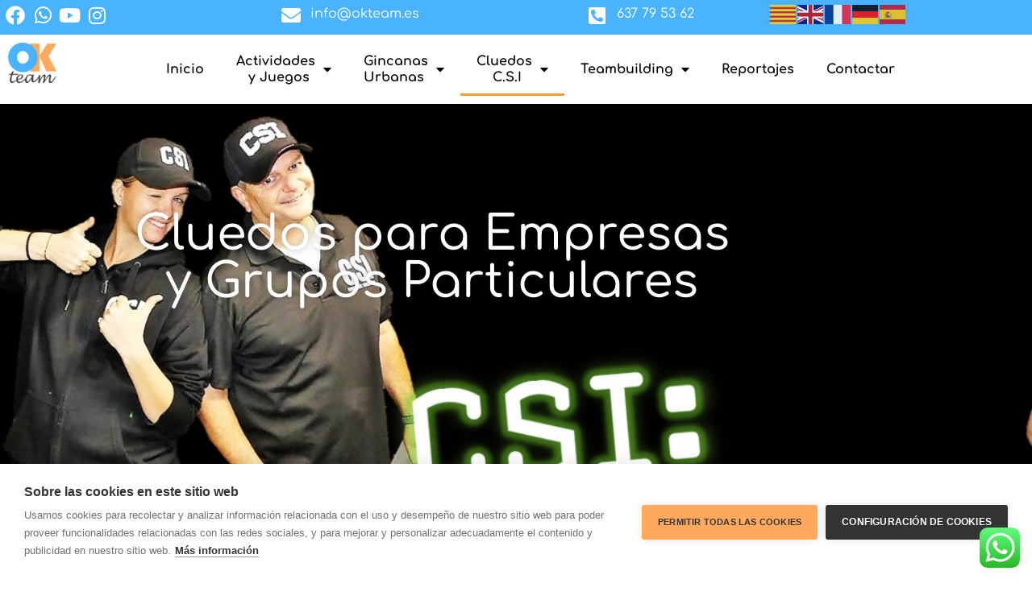

--- FILE ---
content_type: text/html
request_url: https://www.okteam.es/cluedos-para-empresas/
body_size: 24905
content:
<!doctype html>
<html lang="es" prefix="og: https://ogp.me/ns#">
<head>
<meta charset="UTF-8">
<meta name="viewport" content="width=device-width, initial-scale=1">
<link rel="profile" href="https://gmpg.org/xfn/11">
<!-- Optimización en motores de búsqueda por Rank Math PRO -  https://rankmath.com/ -->
<title>🥇 15 CSI Cluedos para empresas, grupos particulares OkTeam</title>
<meta name="description" content="CSI Cluedos para empresas y grupos particulares, exteriores - outdoor e interiores - indoor. Despedidas, fiestas de cumpleaños, celebraciones, aniversarios etc."/>
<meta name="robots" content="follow, index, max-snippet:-1, max-video-preview:-1, max-image-preview:large"/>
<link rel="canonical" href="https://www.okteam.es/cluedos-para-empresas/" />
<meta property="og:locale" content="es_ES" />
<meta property="og:type" content="article" />
<meta property="og:title" content="🥇 15 CSI Cluedos para empresas, grupos particulares OkTeam" />
<meta property="og:description" content="CSI Cluedos para empresas y grupos particulares, exteriores - outdoor e interiores - indoor. Despedidas, fiestas de cumpleaños, celebraciones, aniversarios etc." />
<meta property="og:url" content="https://www.okteam.es/cluedos-para-empresas/" />
<meta property="og:site_name" content="OkTeam" />
<meta property="article:publisher" content="https://www.facebook.com/www.okteam.es/" />
<meta property="og:updated_time" content="2022-07-18T18:53:39+02:00" />
<meta property="og:image" content="https://www.okteam.es/wp-content/uploads/cluedo-csi-pagina.jpg" />
<meta property="og:image:secure_url" content="https://www.okteam.es/wp-content/uploads/cluedo-csi-pagina.jpg" />
<meta property="og:image:width" content="1281" />
<meta property="og:image:height" content="969" />
<meta property="og:image:alt" content="CSI Cluedos para empresas y grupos particulares" />
<meta property="og:image:type" content="image/jpeg" />
<meta property="product:brand" content="%seo_title%" />
<meta property="product:price:amount" content="27" />
<meta property="product:price:currency" content="€" />
<meta name="twitter:card" content="summary_large_image" />
<meta name="twitter:title" content="🥇 15 CSI Cluedos para empresas, grupos particulares OkTeam" />
<meta name="twitter:description" content="CSI Cluedos para empresas y grupos particulares, exteriores - outdoor e interiores - indoor. Despedidas, fiestas de cumpleaños, celebraciones, aniversarios etc." />
<meta name="twitter:image" content="https://www.okteam.es/wp-content/uploads/cluedo-csi-pagina.jpg" />
<meta name="twitter:label1" content="Tiempo de lectura" />
<meta name="twitter:data1" content="4 minutos" />
<script type="application/ld+json" class="rank-math-schema-pro">{"@context":"https://schema.org","@graph":[{"@type":"Place","@id":"https://www.okteam.es/#place","geo":{"@type":"GeoCoordinates","latitude":"41.233768","longitude":" 1.786442"},"hasMap":"https://www.google.com/maps/search/?api=1&amp;query=41.233768, 1.786442","address":{"@type":"PostalAddress","streetAddress":"Carrer d'en Pepe de Garraf, 2-4 Esc B 4-1","addressLocality":"Sitges (Barcelona)","addressRegion":"Catalu\u00f1a","postalCode":"08870","addressCountry":"Espa\u00f1a"}},{"@type":["EntertainmentBusiness","Organization"],"@id":"https://www.okteam.es/#organization","name":"OKTeam S.L.","url":"https://www.okteam.es","sameAs":["https://www.facebook.com/www.okteam.es/"],"email":"info@okteam.es","address":{"@type":"PostalAddress","streetAddress":"Carrer d'en Pepe de Garraf, 2-4 Esc B 4-1","addressLocality":"Sitges (Barcelona)","addressRegion":"Catalu\u00f1a","postalCode":"08870","addressCountry":"Espa\u00f1a"},"logo":{"@type":"ImageObject","@id":"https://www.okteam.es/#logo","url":"https://www.okteam.es/wp-content/uploads/Logotipo-OKTEAM-negro-azul.png","contentUrl":"https://www.okteam.es/wp-content/uploads/Logotipo-OKTEAM-negro-azul.png","caption":"OKTeam S.L.","inLanguage":"es","width":"82","height":"71"},"priceRange":"12\u20ac a 24\u20ac por persona","openingHours":["Monday,Tuesday,Wednesday,Thursday,Friday,Saturday,Sunday 09:00-20:00"],"location":{"@id":"https://www.okteam.es/#place"},"image":{"@id":"https://www.okteam.es/#logo"},"telephone":"+34 637 79 53 62"},{"@type":"WebSite","@id":"https://www.okteam.es/#website","url":"https://www.okteam.es","name":"OKTeam S.L.","publisher":{"@id":"https://www.okteam.es/#organization"},"inLanguage":"es"},{"@type":"ImageObject","@id":"https://www.okteam.es/wp-content/uploads/cluedo-csi-pagina.jpg","url":"https://www.okteam.es/wp-content/uploads/cluedo-csi-pagina.jpg","width":"1281","height":"969","caption":"CSI Cluedos para empresas y grupos particulares","inLanguage":"es"},{"@type":"BreadcrumbList","@id":"https://www.okteam.es/cluedos-para-empresas/#breadcrumb","itemListElement":[{"@type":"ListItem","position":"1","item":{"@id":"https://www.okteam.es","name":"Inicio"}},{"@type":"ListItem","position":"2","item":{"@id":"https://www.okteam.es/cluedos-para-empresas/","name":"Cluedos CSI &#8211; Resoluci\u00f3n de un Misterio"}}]},{"@type":"ItemPage","@id":"https://www.okteam.es/cluedos-para-empresas/#webpage","url":"https://www.okteam.es/cluedos-para-empresas/","name":"\ud83e\udd47 15 CSI Cluedos para empresas, grupos particulares OkTeam","datePublished":"2020-04-28T18:04:59+02:00","dateModified":"2022-07-18T18:53:39+02:00","isPartOf":{"@id":"https://www.okteam.es/#website"},"primaryImageOfPage":{"@id":"https://www.okteam.es/wp-content/uploads/cluedo-csi-pagina.jpg"},"inLanguage":"es","breadcrumb":{"@id":"https://www.okteam.es/cluedos-para-empresas/#breadcrumb"}},{"@type":"Person","@id":"https://www.okteam.es/cluedos-para-empresas/#author","name":"Administrador de OKTeam","image":{"@type":"ImageObject","@id":"https://secure.gravatar.com/avatar/2cb76f12ed64b7e6d6933bd525f3dd7c3f5d7d494bcac62b4eccafe814ae9ae4?s=96&amp;d=mm&amp;r=g","url":"https://secure.gravatar.com/avatar/2cb76f12ed64b7e6d6933bd525f3dd7c3f5d7d494bcac62b4eccafe814ae9ae4?s=96&amp;d=mm&amp;r=g","caption":"Administrador de OKTeam","inLanguage":"es"},"sameAs":["https://www.okteam.es"],"worksFor":{"@id":"https://www.okteam.es/#organization"}},{"@type":"Service","name":"\ud83e\udd47 15 CSI Cluedos para empresas, grupos particulares OkTeam","description":"CSI Cluedos para empresas y grupos particulares, exteriores - outdoor e interiores - indoor. Despedidas, fiestas de cumplea\u00f1os, celebraciones, aniversarios etc.","serviceType":"Cluedos CSI - Resoluci\u00f3n de un Misterio","offers":{"@type":"Offer","price":"27","priceCurrency":"\u20ac","availability":"InStock"},"image":{"@id":"https://www.okteam.es/wp-content/uploads/cluedo-csi-pagina.jpg"},"@id":"https://www.okteam.es/cluedos-para-empresas/#schema-60173","mainEntityOfPage":{"@id":"https://www.okteam.es/cluedos-para-empresas/#webpage"}},{"@type":"Product","name":"\ud83e\udd47 15 CSI Cluedos para empresas, grupos particulares OkTeam","description":"CSI Cluedos para empresas y grupos particulares, exteriores - outdoor e interiores - indoor. Despedidas, fiestas de cumplea\u00f1os, celebraciones, aniversarios etc.","sku":"Cluedos CSI - Resoluci\u00f3n de un Misterio","brand":{"@type":"Brand","name":"\ud83e\udd47 15 CSI Cluedos para empresas, grupos particulares OkTeam"},"image":{"@type":"ImageObject","url":"https://www.okteam.es/wp-content/uploads/cluedo-csi-pagina.jpg"},"offers":{"@type":"Offer","url":"https://www.okteam.es/cluedos-para-empresas/","price":"27","priceCurrency":"\u20ac","availability":"InStock","priceValidUntil":"2021-12-31"},"review":{"@type":"Review","datePublished":"2020-04-28T18:04:59+02:00","dateModified":"2022-07-18T18:53:39+02:00","author":{"@id":"https://www.okteam.es/cluedos-para-empresas/#author","name":"Administrador de OKTeam"},"reviewRating":{"@type":"Rating","ratingValue":"5"}},"@id":"https://www.okteam.es/cluedos-para-empresas/#schema-60174"}]}</script>
<!-- /Plugin Rank Math WordPress SEO -->
<link rel="alternate" type="application/rss+xml" title="OkTeam &raquo; Feed" href="https://www.okteam.es/feed/" />
<link rel="alternate" type="application/rss+xml" title="OkTeam &raquo; Feed de los comentarios" href="https://www.okteam.es/comments/feed/" />
<link rel="alternate" title="oEmbed (JSON)" type="application/json+oembed" href="https://www.okteam.es/wp-json/oembed/1.0/embed?url=https%3A%2F%2Fwww.okteam.es%2Fcluedos-para-empresas%2F" />
<link rel="alternate" title="oEmbed (XML)" type="text/xml+oembed" href="https://www.okteam.es/wp-json/oembed/1.0/embed?url=https%3A%2F%2Fwww.okteam.es%2Fcluedos-para-empresas%2F&#038;format=xml" />
<style id='wp-img-auto-sizes-contain-inline-css'>
img:is([sizes=auto i],[sizes^="auto," i]){contain-intrinsic-size:3000px 1500px}
/*# sourceURL=wp-img-auto-sizes-contain-inline-css */
</style>
<!-- <link rel='stylesheet' id='ht_ctc_main_css-css' href='https://www.okteam.es/wp-content/plugins/click-to-chat-for-whatsapp/new/inc/assets/css/main.css?ver=4.35' media='all' /> -->
<link rel="stylesheet" type="text/css" href="//www.okteam.es/wp-content/cache/wpfc-minified/8k951w31/7r0u0.css" media="all"/>
<style id='wp-emoji-styles-inline-css'>
img.wp-smiley, img.emoji {
display: inline !important;
border: none !important;
box-shadow: none !important;
height: 1em !important;
width: 1em !important;
margin: 0 0.07em !important;
vertical-align: -0.1em !important;
background: none !important;
padding: 0 !important;
}
/*# sourceURL=wp-emoji-styles-inline-css */
</style>
<style id='filebird-block-filebird-gallery-style-inline-css'>
ul.filebird-block-filebird-gallery{margin:auto!important;padding:0!important;width:100%}ul.filebird-block-filebird-gallery.layout-grid{display:grid;grid-gap:20px;align-items:stretch;grid-template-columns:repeat(var(--columns),1fr);justify-items:stretch}ul.filebird-block-filebird-gallery.layout-grid li img{border:1px solid #ccc;box-shadow:2px 2px 6px 0 rgba(0,0,0,.3);height:100%;max-width:100%;-o-object-fit:cover;object-fit:cover;width:100%}ul.filebird-block-filebird-gallery.layout-masonry{-moz-column-count:var(--columns);-moz-column-gap:var(--space);column-gap:var(--space);-moz-column-width:var(--min-width);columns:var(--min-width) var(--columns);display:block;overflow:auto}ul.filebird-block-filebird-gallery.layout-masonry li{margin-bottom:var(--space)}ul.filebird-block-filebird-gallery li{list-style:none}ul.filebird-block-filebird-gallery li figure{height:100%;margin:0;padding:0;position:relative;width:100%}ul.filebird-block-filebird-gallery li figure figcaption{background:linear-gradient(0deg,rgba(0,0,0,.7),rgba(0,0,0,.3) 70%,transparent);bottom:0;box-sizing:border-box;color:#fff;font-size:.8em;margin:0;max-height:100%;overflow:auto;padding:3em .77em .7em;position:absolute;text-align:center;width:100%;z-index:2}ul.filebird-block-filebird-gallery li figure figcaption a{color:inherit}.fb-block-hover-animation-zoomIn figure{overflow:hidden}.fb-block-hover-animation-zoomIn figure img{transform:scale(1);transition:.3s ease-in-out}.fb-block-hover-animation-zoomIn figure:hover img{transform:scale(1.3)}.fb-block-hover-animation-shine figure{overflow:hidden;position:relative}.fb-block-hover-animation-shine figure:before{background:linear-gradient(90deg,hsla(0,0%,100%,0) 0,hsla(0,0%,100%,.3));content:"";display:block;height:100%;left:-75%;position:absolute;top:0;transform:skewX(-25deg);width:50%;z-index:2}.fb-block-hover-animation-shine figure:hover:before{animation:shine .75s}@keyframes shine{to{left:125%}}.fb-block-hover-animation-opacity figure{overflow:hidden}.fb-block-hover-animation-opacity figure img{opacity:1;transition:.3s ease-in-out}.fb-block-hover-animation-opacity figure:hover img{opacity:.5}.fb-block-hover-animation-grayscale figure img{filter:grayscale(100%);transition:.3s ease-in-out}.fb-block-hover-animation-grayscale figure:hover img{filter:grayscale(0)}
/*# sourceURL=https://www.okteam.es/wp-content/plugins/filebird-pro/blocks/filebird-gallery/build/style-index.css */
</style>
<style id='global-styles-inline-css'>
:root{--wp--preset--aspect-ratio--square: 1;--wp--preset--aspect-ratio--4-3: 4/3;--wp--preset--aspect-ratio--3-4: 3/4;--wp--preset--aspect-ratio--3-2: 3/2;--wp--preset--aspect-ratio--2-3: 2/3;--wp--preset--aspect-ratio--16-9: 16/9;--wp--preset--aspect-ratio--9-16: 9/16;--wp--preset--color--black: #000000;--wp--preset--color--cyan-bluish-gray: #abb8c3;--wp--preset--color--white: #ffffff;--wp--preset--color--pale-pink: #f78da7;--wp--preset--color--vivid-red: #cf2e2e;--wp--preset--color--luminous-vivid-orange: #ff6900;--wp--preset--color--luminous-vivid-amber: #fcb900;--wp--preset--color--light-green-cyan: #7bdcb5;--wp--preset--color--vivid-green-cyan: #00d084;--wp--preset--color--pale-cyan-blue: #8ed1fc;--wp--preset--color--vivid-cyan-blue: #0693e3;--wp--preset--color--vivid-purple: #9b51e0;--wp--preset--gradient--vivid-cyan-blue-to-vivid-purple: linear-gradient(135deg,rgb(6,147,227) 0%,rgb(155,81,224) 100%);--wp--preset--gradient--light-green-cyan-to-vivid-green-cyan: linear-gradient(135deg,rgb(122,220,180) 0%,rgb(0,208,130) 100%);--wp--preset--gradient--luminous-vivid-amber-to-luminous-vivid-orange: linear-gradient(135deg,rgb(252,185,0) 0%,rgb(255,105,0) 100%);--wp--preset--gradient--luminous-vivid-orange-to-vivid-red: linear-gradient(135deg,rgb(255,105,0) 0%,rgb(207,46,46) 100%);--wp--preset--gradient--very-light-gray-to-cyan-bluish-gray: linear-gradient(135deg,rgb(238,238,238) 0%,rgb(169,184,195) 100%);--wp--preset--gradient--cool-to-warm-spectrum: linear-gradient(135deg,rgb(74,234,220) 0%,rgb(151,120,209) 20%,rgb(207,42,186) 40%,rgb(238,44,130) 60%,rgb(251,105,98) 80%,rgb(254,248,76) 100%);--wp--preset--gradient--blush-light-purple: linear-gradient(135deg,rgb(255,206,236) 0%,rgb(152,150,240) 100%);--wp--preset--gradient--blush-bordeaux: linear-gradient(135deg,rgb(254,205,165) 0%,rgb(254,45,45) 50%,rgb(107,0,62) 100%);--wp--preset--gradient--luminous-dusk: linear-gradient(135deg,rgb(255,203,112) 0%,rgb(199,81,192) 50%,rgb(65,88,208) 100%);--wp--preset--gradient--pale-ocean: linear-gradient(135deg,rgb(255,245,203) 0%,rgb(182,227,212) 50%,rgb(51,167,181) 100%);--wp--preset--gradient--electric-grass: linear-gradient(135deg,rgb(202,248,128) 0%,rgb(113,206,126) 100%);--wp--preset--gradient--midnight: linear-gradient(135deg,rgb(2,3,129) 0%,rgb(40,116,252) 100%);--wp--preset--font-size--small: 13px;--wp--preset--font-size--medium: 20px;--wp--preset--font-size--large: 36px;--wp--preset--font-size--x-large: 42px;--wp--preset--spacing--20: 0.44rem;--wp--preset--spacing--30: 0.67rem;--wp--preset--spacing--40: 1rem;--wp--preset--spacing--50: 1.5rem;--wp--preset--spacing--60: 2.25rem;--wp--preset--spacing--70: 3.38rem;--wp--preset--spacing--80: 5.06rem;--wp--preset--shadow--natural: 6px 6px 9px rgba(0, 0, 0, 0.2);--wp--preset--shadow--deep: 12px 12px 50px rgba(0, 0, 0, 0.4);--wp--preset--shadow--sharp: 6px 6px 0px rgba(0, 0, 0, 0.2);--wp--preset--shadow--outlined: 6px 6px 0px -3px rgb(255, 255, 255), 6px 6px rgb(0, 0, 0);--wp--preset--shadow--crisp: 6px 6px 0px rgb(0, 0, 0);}:root { --wp--style--global--content-size: 800px;--wp--style--global--wide-size: 1200px; }:where(body) { margin: 0; }.wp-site-blocks > .alignleft { float: left; margin-right: 2em; }.wp-site-blocks > .alignright { float: right; margin-left: 2em; }.wp-site-blocks > .aligncenter { justify-content: center; margin-left: auto; margin-right: auto; }:where(.wp-site-blocks) > * { margin-block-start: 24px; margin-block-end: 0; }:where(.wp-site-blocks) > :first-child { margin-block-start: 0; }:where(.wp-site-blocks) > :last-child { margin-block-end: 0; }:root { --wp--style--block-gap: 24px; }:root :where(.is-layout-flow) > :first-child{margin-block-start: 0;}:root :where(.is-layout-flow) > :last-child{margin-block-end: 0;}:root :where(.is-layout-flow) > *{margin-block-start: 24px;margin-block-end: 0;}:root :where(.is-layout-constrained) > :first-child{margin-block-start: 0;}:root :where(.is-layout-constrained) > :last-child{margin-block-end: 0;}:root :where(.is-layout-constrained) > *{margin-block-start: 24px;margin-block-end: 0;}:root :where(.is-layout-flex){gap: 24px;}:root :where(.is-layout-grid){gap: 24px;}.is-layout-flow > .alignleft{float: left;margin-inline-start: 0;margin-inline-end: 2em;}.is-layout-flow > .alignright{float: right;margin-inline-start: 2em;margin-inline-end: 0;}.is-layout-flow > .aligncenter{margin-left: auto !important;margin-right: auto !important;}.is-layout-constrained > .alignleft{float: left;margin-inline-start: 0;margin-inline-end: 2em;}.is-layout-constrained > .alignright{float: right;margin-inline-start: 2em;margin-inline-end: 0;}.is-layout-constrained > .aligncenter{margin-left: auto !important;margin-right: auto !important;}.is-layout-constrained > :where(:not(.alignleft):not(.alignright):not(.alignfull)){max-width: var(--wp--style--global--content-size);margin-left: auto !important;margin-right: auto !important;}.is-layout-constrained > .alignwide{max-width: var(--wp--style--global--wide-size);}body .is-layout-flex{display: flex;}.is-layout-flex{flex-wrap: wrap;align-items: center;}.is-layout-flex > :is(*, div){margin: 0;}body .is-layout-grid{display: grid;}.is-layout-grid > :is(*, div){margin: 0;}body{padding-top: 0px;padding-right: 0px;padding-bottom: 0px;padding-left: 0px;}a:where(:not(.wp-element-button)){text-decoration: underline;}:root :where(.wp-element-button, .wp-block-button__link){background-color: #32373c;border-width: 0;color: #fff;font-family: inherit;font-size: inherit;font-style: inherit;font-weight: inherit;letter-spacing: inherit;line-height: inherit;padding-top: calc(0.667em + 2px);padding-right: calc(1.333em + 2px);padding-bottom: calc(0.667em + 2px);padding-left: calc(1.333em + 2px);text-decoration: none;text-transform: inherit;}.has-black-color{color: var(--wp--preset--color--black) !important;}.has-cyan-bluish-gray-color{color: var(--wp--preset--color--cyan-bluish-gray) !important;}.has-white-color{color: var(--wp--preset--color--white) !important;}.has-pale-pink-color{color: var(--wp--preset--color--pale-pink) !important;}.has-vivid-red-color{color: var(--wp--preset--color--vivid-red) !important;}.has-luminous-vivid-orange-color{color: var(--wp--preset--color--luminous-vivid-orange) !important;}.has-luminous-vivid-amber-color{color: var(--wp--preset--color--luminous-vivid-amber) !important;}.has-light-green-cyan-color{color: var(--wp--preset--color--light-green-cyan) !important;}.has-vivid-green-cyan-color{color: var(--wp--preset--color--vivid-green-cyan) !important;}.has-pale-cyan-blue-color{color: var(--wp--preset--color--pale-cyan-blue) !important;}.has-vivid-cyan-blue-color{color: var(--wp--preset--color--vivid-cyan-blue) !important;}.has-vivid-purple-color{color: var(--wp--preset--color--vivid-purple) !important;}.has-black-background-color{background-color: var(--wp--preset--color--black) !important;}.has-cyan-bluish-gray-background-color{background-color: var(--wp--preset--color--cyan-bluish-gray) !important;}.has-white-background-color{background-color: var(--wp--preset--color--white) !important;}.has-pale-pink-background-color{background-color: var(--wp--preset--color--pale-pink) !important;}.has-vivid-red-background-color{background-color: var(--wp--preset--color--vivid-red) !important;}.has-luminous-vivid-orange-background-color{background-color: var(--wp--preset--color--luminous-vivid-orange) !important;}.has-luminous-vivid-amber-background-color{background-color: var(--wp--preset--color--luminous-vivid-amber) !important;}.has-light-green-cyan-background-color{background-color: var(--wp--preset--color--light-green-cyan) !important;}.has-vivid-green-cyan-background-color{background-color: var(--wp--preset--color--vivid-green-cyan) !important;}.has-pale-cyan-blue-background-color{background-color: var(--wp--preset--color--pale-cyan-blue) !important;}.has-vivid-cyan-blue-background-color{background-color: var(--wp--preset--color--vivid-cyan-blue) !important;}.has-vivid-purple-background-color{background-color: var(--wp--preset--color--vivid-purple) !important;}.has-black-border-color{border-color: var(--wp--preset--color--black) !important;}.has-cyan-bluish-gray-border-color{border-color: var(--wp--preset--color--cyan-bluish-gray) !important;}.has-white-border-color{border-color: var(--wp--preset--color--white) !important;}.has-pale-pink-border-color{border-color: var(--wp--preset--color--pale-pink) !important;}.has-vivid-red-border-color{border-color: var(--wp--preset--color--vivid-red) !important;}.has-luminous-vivid-orange-border-color{border-color: var(--wp--preset--color--luminous-vivid-orange) !important;}.has-luminous-vivid-amber-border-color{border-color: var(--wp--preset--color--luminous-vivid-amber) !important;}.has-light-green-cyan-border-color{border-color: var(--wp--preset--color--light-green-cyan) !important;}.has-vivid-green-cyan-border-color{border-color: var(--wp--preset--color--vivid-green-cyan) !important;}.has-pale-cyan-blue-border-color{border-color: var(--wp--preset--color--pale-cyan-blue) !important;}.has-vivid-cyan-blue-border-color{border-color: var(--wp--preset--color--vivid-cyan-blue) !important;}.has-vivid-purple-border-color{border-color: var(--wp--preset--color--vivid-purple) !important;}.has-vivid-cyan-blue-to-vivid-purple-gradient-background{background: var(--wp--preset--gradient--vivid-cyan-blue-to-vivid-purple) !important;}.has-light-green-cyan-to-vivid-green-cyan-gradient-background{background: var(--wp--preset--gradient--light-green-cyan-to-vivid-green-cyan) !important;}.has-luminous-vivid-amber-to-luminous-vivid-orange-gradient-background{background: var(--wp--preset--gradient--luminous-vivid-amber-to-luminous-vivid-orange) !important;}.has-luminous-vivid-orange-to-vivid-red-gradient-background{background: var(--wp--preset--gradient--luminous-vivid-orange-to-vivid-red) !important;}.has-very-light-gray-to-cyan-bluish-gray-gradient-background{background: var(--wp--preset--gradient--very-light-gray-to-cyan-bluish-gray) !important;}.has-cool-to-warm-spectrum-gradient-background{background: var(--wp--preset--gradient--cool-to-warm-spectrum) !important;}.has-blush-light-purple-gradient-background{background: var(--wp--preset--gradient--blush-light-purple) !important;}.has-blush-bordeaux-gradient-background{background: var(--wp--preset--gradient--blush-bordeaux) !important;}.has-luminous-dusk-gradient-background{background: var(--wp--preset--gradient--luminous-dusk) !important;}.has-pale-ocean-gradient-background{background: var(--wp--preset--gradient--pale-ocean) !important;}.has-electric-grass-gradient-background{background: var(--wp--preset--gradient--electric-grass) !important;}.has-midnight-gradient-background{background: var(--wp--preset--gradient--midnight) !important;}.has-small-font-size{font-size: var(--wp--preset--font-size--small) !important;}.has-medium-font-size{font-size: var(--wp--preset--font-size--medium) !important;}.has-large-font-size{font-size: var(--wp--preset--font-size--large) !important;}.has-x-large-font-size{font-size: var(--wp--preset--font-size--x-large) !important;}
:root :where(.wp-block-pullquote){font-size: 1.5em;line-height: 1.6;}
/*# sourceURL=global-styles-inline-css */
</style>
<!-- <link rel='stylesheet' id='hello-elementor-css' href='https://www.okteam.es/wp-content/themes/hello-elementor/assets/css/reset.css?ver=3.4.5' media='all' /> -->
<!-- <link rel='stylesheet' id='hello-elementor-theme-style-css' href='https://www.okteam.es/wp-content/themes/hello-elementor/assets/css/theme.css?ver=3.4.5' media='all' /> -->
<!-- <link rel='stylesheet' id='hello-elementor-header-footer-css' href='https://www.okteam.es/wp-content/themes/hello-elementor/assets/css/header-footer.css?ver=3.4.5' media='all' /> -->
<!-- <link rel='stylesheet' id='elementor-frontend-css' href='https://www.okteam.es/wp-content/plugins/elementor/assets/css/frontend.min.css?ver=3.34.1' media='all' /> -->
<!-- <link rel='stylesheet' id='widget-social-icons-css' href='https://www.okteam.es/wp-content/plugins/elementor/assets/css/widget-social-icons.min.css?ver=3.34.1' media='all' /> -->
<!-- <link rel='stylesheet' id='e-apple-webkit-css' href='https://www.okteam.es/wp-content/plugins/elementor/assets/css/conditionals/apple-webkit.min.css?ver=3.34.1' media='all' /> -->
<!-- <link rel='stylesheet' id='e-sticky-css' href='https://www.okteam.es/wp-content/plugins/elementor-pro/assets/css/modules/sticky.min.css?ver=3.34.0' media='all' /> -->
<!-- <link rel='stylesheet' id='widget-image-css' href='https://www.okteam.es/wp-content/plugins/elementor/assets/css/widget-image.min.css?ver=3.34.1' media='all' /> -->
<!-- <link rel='stylesheet' id='widget-nav-menu-css' href='https://www.okteam.es/wp-content/plugins/elementor-pro/assets/css/widget-nav-menu.min.css?ver=3.34.0' media='all' /> -->
<!-- <link rel='stylesheet' id='widget-heading-css' href='https://www.okteam.es/wp-content/plugins/elementor/assets/css/widget-heading.min.css?ver=3.34.1' media='all' /> -->
<!-- <link rel='stylesheet' id='e-animation-grow-css' href='https://www.okteam.es/wp-content/plugins/elementor/assets/lib/animations/styles/e-animation-grow.min.css?ver=3.34.1' media='all' /> -->
<!-- <link rel='stylesheet' id='e-shapes-css' href='https://www.okteam.es/wp-content/plugins/elementor/assets/css/conditionals/shapes.min.css?ver=3.34.1' media='all' /> -->
<!-- <link rel='stylesheet' id='elementor-icons-css' href='https://www.okteam.es/wp-content/plugins/elementor/assets/lib/eicons/css/elementor-icons.min.css?ver=5.45.0' media='all' /> -->
<link rel="stylesheet" type="text/css" href="//www.okteam.es/wp-content/cache/wpfc-minified/lob2skek/7r0u0.css" media="all"/>
<link rel='stylesheet' id='elementor-post-32-css' href='https://www.okteam.es/wp-content/uploads/elementor/css/post-32.css?ver=1768414731' media='all' />
<!-- <link rel='stylesheet' id='filebird-elementor-frontend-css' href='https://www.okteam.es/wp-content/plugins/filebird-pro/includes/PageBuilders/Elementor/assets/css/frontend.css?ver=6.5.2' media='all' /> -->
<!-- <link rel='stylesheet' id='widget-table-of-contents-css' href='https://www.okteam.es/wp-content/plugins/elementor-pro/assets/css/widget-table-of-contents.min.css?ver=3.34.0' media='all' /> -->
<!-- <link rel='stylesheet' id='widget-spacer-css' href='https://www.okteam.es/wp-content/plugins/elementor/assets/css/widget-spacer.min.css?ver=3.34.1' media='all' /> -->
<!-- <link rel='stylesheet' id='e-ribbon-css' href='https://www.okteam.es/wp-content/plugins/elementor-pro/assets/css/conditionals/ribbon.min.css?ver=3.34.0' media='all' /> -->
<!-- <link rel='stylesheet' id='widget-call-to-action-css' href='https://www.okteam.es/wp-content/plugins/elementor-pro/assets/css/widget-call-to-action.min.css?ver=3.34.0' media='all' /> -->
<!-- <link rel='stylesheet' id='e-transitions-css' href='https://www.okteam.es/wp-content/plugins/elementor-pro/assets/css/conditionals/transitions.min.css?ver=3.34.0' media='all' /> -->
<!-- <link rel='stylesheet' id='widget-posts-css' href='https://www.okteam.es/wp-content/plugins/elementor-pro/assets/css/widget-posts.min.css?ver=3.34.0' media='all' /> -->
<!-- <link rel='stylesheet' id='widget-icon-box-css' href='https://www.okteam.es/wp-content/plugins/elementor/assets/css/widget-icon-box.min.css?ver=3.34.1' media='all' /> -->
<link rel="stylesheet" type="text/css" href="//www.okteam.es/wp-content/cache/wpfc-minified/f1m09k8r/7tw9b.css" media="all"/>
<link rel='stylesheet' id='elementor-post-1568-css' href='https://www.okteam.es/wp-content/uploads/elementor/css/post-1568.css?ver=1768424073' media='all' />
<link rel='stylesheet' id='elementor-post-31-css' href='https://www.okteam.es/wp-content/uploads/elementor/css/post-31.css?ver=1768414731' media='all' />
<link rel='stylesheet' id='elementor-post-36-css' href='https://www.okteam.es/wp-content/uploads/elementor/css/post-36.css?ver=1768414731' media='all' />
<!-- <link rel='stylesheet' id='elementor-gf-local-roboto-css' href='https://www.okteam.es/wp-content/uploads/elementor/google-fonts/css/roboto.css?ver=1743370142' media='all' /> -->
<!-- <link rel='stylesheet' id='elementor-gf-local-robotoslab-css' href='https://www.okteam.es/wp-content/uploads/elementor/google-fonts/css/robotoslab.css?ver=1743370144' media='all' /> -->
<!-- <link rel='stylesheet' id='elementor-gf-local-comfortaa-css' href='https://www.okteam.es/wp-content/uploads/elementor/google-fonts/css/comfortaa.css?ver=1743370145' media='all' /> -->
<!-- <link rel='stylesheet' id='elementor-icons-shared-0-css' href='https://www.okteam.es/wp-content/plugins/elementor/assets/lib/font-awesome/css/fontawesome.min.css?ver=5.15.3' media='all' /> -->
<!-- <link rel='stylesheet' id='elementor-icons-fa-solid-css' href='https://www.okteam.es/wp-content/plugins/elementor/assets/lib/font-awesome/css/solid.min.css?ver=5.15.3' media='all' /> -->
<!-- <link rel='stylesheet' id='elementor-icons-fa-brands-css' href='https://www.okteam.es/wp-content/plugins/elementor/assets/lib/font-awesome/css/brands.min.css?ver=5.15.3' media='all' /> -->
<link rel="stylesheet" type="text/css" href="//www.okteam.es/wp-content/cache/wpfc-minified/d5kqhdvn/7r0u0.css" media="all"/>
<script src='//www.okteam.es/wp-content/cache/wpfc-minified/qus48crl/7r0u0.js' type="text/javascript"></script>
<!-- <script src="https://www.okteam.es/wp-includes/js/jquery/jquery.min.js?ver=3.7.1" id="jquery-core-js"></script> -->
<!-- <script src="https://www.okteam.es/wp-includes/js/jquery/jquery-migrate.min.js?ver=3.4.1" id="jquery-migrate-js"></script> -->
<link rel="https://api.w.org/" href="https://www.okteam.es/wp-json/" /><link rel="alternate" title="JSON" type="application/json" href="https://www.okteam.es/wp-json/wp/v2/pages/1568" /><script type="text/javascript">
var cpm = {};
(function(h,u,b){
var d=h.getElementsByTagName("script")[0],e=h.createElement("script");
e.async=true;e.src='https://cookiehub.net/c2/e5240975.js';
e.onload=function(){u.cookiehub.load(b);}
d.parentNode.insertBefore(e,d);
})(document,window,cpm);
</script><meta name="generator" content="Elementor 3.34.1; features: additional_custom_breakpoints; settings: css_print_method-external, google_font-enabled, font_display-auto">
<style>
.e-con.e-parent:nth-of-type(n+4):not(.e-lazyloaded):not(.e-no-lazyload),
.e-con.e-parent:nth-of-type(n+4):not(.e-lazyloaded):not(.e-no-lazyload) * {
background-image: none !important;
}
@media screen and (max-height: 1024px) {
.e-con.e-parent:nth-of-type(n+3):not(.e-lazyloaded):not(.e-no-lazyload),
.e-con.e-parent:nth-of-type(n+3):not(.e-lazyloaded):not(.e-no-lazyload) * {
background-image: none !important;
}
}
@media screen and (max-height: 640px) {
.e-con.e-parent:nth-of-type(n+2):not(.e-lazyloaded):not(.e-no-lazyload),
.e-con.e-parent:nth-of-type(n+2):not(.e-lazyloaded):not(.e-no-lazyload) * {
background-image: none !important;
}
}
</style>
<script id="google_gtagjs" src="https://www.googletagmanager.com/gtag/js?id=G-29YBZVMTTG" async></script>
<script id="google_gtagjs-inline">
window.dataLayer = window.dataLayer || [];function gtag(){dataLayer.push(arguments);}gtag('js', new Date());gtag('config', 'G-29YBZVMTTG', {} );
</script>
<link rel="icon" href="https://www.okteam.es/wp-content/uploads/cropped-favicon-1-32x32.png" sizes="32x32" />
<link rel="icon" href="https://www.okteam.es/wp-content/uploads/cropped-favicon-1-192x192.png" sizes="192x192" />
<link rel="apple-touch-icon" href="https://www.okteam.es/wp-content/uploads/cropped-favicon-1-180x180.png" />
<meta name="msapplication-TileImage" content="https://www.okteam.es/wp-content/uploads/cropped-favicon-1-270x270.png" />
<style id="wp-custom-css">
.photonic-login-box a.auth-button,
.photonic-login-box a.auth-button:visited,
.photonic-more-button,
.photonic-more-button:visited,
.photonic-show-gallery-button,
.photonic-show-gallery-button:visited {
background:#C60101 ; 
color:#fff !important; 
min-width:50%;
margin:50px 0 0;
font-size:24px;
font-family: inherit;
}		</style>
</head>
<body data-rsssl=1 class="wp-singular page-template-default page page-id-1568 wp-custom-logo wp-embed-responsive wp-theme-hello-elementor hello-elementor-default elementor-default elementor-kit-32 elementor-page elementor-page-1568">
<a class="skip-link screen-reader-text" href="#content">Ir al contenido</a>
<header data-elementor-type="header" data-elementor-id="31" class="elementor elementor-31 elementor-location-header" data-elementor-post-type="elementor_library">
<header class="elementor-section elementor-top-section elementor-element elementor-element-a967fc7 elementor-section-boxed elementor-section-height-default elementor-section-height-default" data-id="a967fc7" data-element_type="section" data-settings="{&quot;background_background&quot;:&quot;classic&quot;,&quot;sticky&quot;:&quot;top&quot;,&quot;sticky_on&quot;:[&quot;desktop&quot;,&quot;tablet&quot;,&quot;mobile&quot;],&quot;sticky_offset&quot;:0,&quot;sticky_effects_offset&quot;:0,&quot;sticky_anchor_link_offset&quot;:0}">
<div class="elementor-container elementor-column-gap-narrow">
<div class="elementor-column elementor-col-16 elementor-top-column elementor-element elementor-element-5a812d9" data-id="5a812d9" data-element_type="column">
<div class="elementor-widget-wrap elementor-element-populated">
<div class="elementor-element elementor-element-e591082 e-grid-align-left elementor-shape-rounded elementor-grid-0 elementor-widget elementor-widget-social-icons" data-id="e591082" data-element_type="widget" data-widget_type="social-icons.default">
<div class="elementor-widget-container">
<div class="elementor-social-icons-wrapper elementor-grid" role="list">
<span class="elementor-grid-item" role="listitem">
<a class="elementor-icon elementor-social-icon elementor-social-icon-facebook elementor-repeater-item-a47ea89" href="https://www.facebook.com/www.okteam.es/" target="_blank">
<span class="elementor-screen-only">Facebook</span>
<i aria-hidden="true" class="fab fa-facebook"></i>					</a>
</span>
<span class="elementor-grid-item" role="listitem">
<a class="elementor-icon elementor-social-icon elementor-social-icon-whatsapp elementor-repeater-item-b5a9a1d" href="https://api.whatsapp.com/send?phone=34637795362&#038;text=Interesado%20en%20OKTeam" target="_blank">
<span class="elementor-screen-only">Whatsapp</span>
<i aria-hidden="true" class="fab fa-whatsapp"></i>					</a>
</span>
<span class="elementor-grid-item" role="listitem">
<a class="elementor-icon elementor-social-icon elementor-social-icon-youtube elementor-repeater-item-ea9c7ff" href="http://www.youtube.com/user/marcebirocco/videos?flow=grid&#038;view=0" target="_blank">
<span class="elementor-screen-only">Youtube</span>
<i aria-hidden="true" class="fab fa-youtube"></i>					</a>
</span>
<span class="elementor-grid-item" role="listitem">
<a class="elementor-icon elementor-social-icon elementor-social-icon-instagram elementor-repeater-item-c4b541b" href="https://www.instagram.com/okteambuilding/" target="_blank">
<span class="elementor-screen-only">Instagram</span>
<i aria-hidden="true" class="fab fa-instagram"></i>					</a>
</span>
</div>
</div>
</div>
</div>
</div>
<div class="elementor-column elementor-col-16 elementor-top-column elementor-element elementor-element-7357859 elementor-hidden-mobile" data-id="7357859" data-element_type="column">
<div class="elementor-widget-wrap elementor-element-populated">
<div class="elementor-element elementor-element-0f725b3 e-grid-align-right elementor-shape-rounded elementor-grid-0 elementor-widget elementor-widget-social-icons" data-id="0f725b3" data-element_type="widget" data-widget_type="social-icons.default">
<div class="elementor-widget-container">
<div class="elementor-social-icons-wrapper elementor-grid">
<span class="elementor-grid-item">
<a class="elementor-icon elementor-social-icon elementor-social-icon-envelope elementor-repeater-item-68bdec4" href="mailto:info@okteam.es" target="_blank">
<span class="elementor-screen-only">Envelope</span>
<i aria-hidden="true" class="fas fa-envelope"></i>					</a>
</span>
</div>
</div>
</div>
</div>
</div>
<div class="elementor-column elementor-col-16 elementor-top-column elementor-element elementor-element-ff74270 elementor-hidden-mobile" data-id="ff74270" data-element_type="column">
<div class="elementor-widget-wrap elementor-element-populated">
<div class="elementor-element elementor-element-843a98e elementor-widget elementor-widget-text-editor" data-id="843a98e" data-element_type="widget" data-widget_type="text-editor.default">
<div class="elementor-widget-container">
info@okteam.es								</div>
</div>
</div>
</div>
<div class="elementor-column elementor-col-16 elementor-top-column elementor-element elementor-element-7da5900 elementor-hidden-mobile" data-id="7da5900" data-element_type="column">
<div class="elementor-widget-wrap elementor-element-populated">
<div class="elementor-element elementor-element-0e6785e e-grid-align-right elementor-shape-rounded elementor-grid-0 elementor-widget elementor-widget-social-icons" data-id="0e6785e" data-element_type="widget" data-widget_type="social-icons.default">
<div class="elementor-widget-container">
<div class="elementor-social-icons-wrapper elementor-grid">
<span class="elementor-grid-item">
<a class="elementor-icon elementor-social-icon elementor-social-icon-phone-square-alt elementor-repeater-item-68bdec4" target="_blank">
<span class="elementor-screen-only">Phone-square-alt</span>
<i aria-hidden="true" class="fas fa-phone-square-alt"></i>					</a>
</span>
</div>
</div>
</div>
</div>
</div>
<div class="elementor-column elementor-col-16 elementor-top-column elementor-element elementor-element-e78abf2 elementor-hidden-mobile" data-id="e78abf2" data-element_type="column">
<div class="elementor-widget-wrap elementor-element-populated">
<div class="elementor-element elementor-element-6281791 elementor-widget elementor-widget-text-editor" data-id="6281791" data-element_type="widget" data-widget_type="text-editor.default">
<div class="elementor-widget-container">
637 79 53 62								</div>
</div>
</div>
</div>
<div class="elementor-column elementor-col-16 elementor-top-column elementor-element elementor-element-3bf9677" data-id="3bf9677" data-element_type="column">
<div class="elementor-widget-wrap elementor-element-populated">
<div class="elementor-element elementor-element-415bb23 elementor-widget elementor-widget-shortcode" data-id="415bb23" data-element_type="widget" data-widget_type="shortcode.default">
<div class="elementor-widget-container">
<div class="elementor-shortcode"><div class="gtranslate_wrapper" id="gt-wrapper-14591590"></div></div>
</div>
</div>
</div>
</div>
</div>
</header>
<nav class="elementor-section elementor-top-section elementor-element elementor-element-6b3963f elementor-section-boxed elementor-section-height-default elementor-section-height-default" data-id="6b3963f" data-element_type="section" data-settings="{&quot;background_background&quot;:&quot;classic&quot;,&quot;animation&quot;:&quot;none&quot;,&quot;animation_mobile&quot;:&quot;none&quot;,&quot;sticky&quot;:&quot;top&quot;,&quot;sticky_on&quot;:[&quot;desktop&quot;,&quot;tablet&quot;,&quot;mobile&quot;],&quot;sticky_offset&quot;:0,&quot;sticky_effects_offset&quot;:0,&quot;sticky_anchor_link_offset&quot;:0}">
<div class="elementor-container elementor-column-gap-default">
<div class="elementor-column elementor-col-50 elementor-top-column elementor-element elementor-element-9666426" data-id="9666426" data-element_type="column">
<div class="elementor-widget-wrap elementor-element-populated">
<div class="elementor-element elementor-element-dad75c8 elementor-widget elementor-widget-image" data-id="dad75c8" data-element_type="widget" data-widget_type="image.default">
<div class="elementor-widget-container">
<a href="https://www.okteam.es">
<img src="https://www.okteam.es/wp-content/uploads/Logotipo-OKTEAM-negro-azul.png" title="" alt="" loading="lazy" />								</a>
</div>
</div>
</div>
</div>
<div class="elementor-column elementor-col-50 elementor-top-column elementor-element elementor-element-d8bd924" data-id="d8bd924" data-element_type="column">
<div class="elementor-widget-wrap elementor-element-populated">
<div class="elementor-element elementor-element-cb6b234 elementor-nav-menu__align-end elementor-nav-menu--stretch elementor-nav-menu--dropdown-tablet elementor-nav-menu__text-align-aside elementor-nav-menu--toggle elementor-nav-menu--burger elementor-widget elementor-widget-nav-menu" data-id="cb6b234" data-element_type="widget" data-settings="{&quot;full_width&quot;:&quot;stretch&quot;,&quot;layout&quot;:&quot;horizontal&quot;,&quot;submenu_icon&quot;:{&quot;value&quot;:&quot;&lt;i class=\&quot;fas fa-caret-down\&quot; aria-hidden=\&quot;true\&quot;&gt;&lt;\/i&gt;&quot;,&quot;library&quot;:&quot;fa-solid&quot;},&quot;toggle&quot;:&quot;burger&quot;}" data-widget_type="nav-menu.default">
<div class="elementor-widget-container">
<nav aria-label="Menú" class="elementor-nav-menu--main elementor-nav-menu__container elementor-nav-menu--layout-horizontal e--pointer-underline e--animation-fade">
<ul id="menu-1-cb6b234" class="elementor-nav-menu"><li class="menu-item menu-item-type-post_type menu-item-object-page menu-item-home menu-item-2763"><a href="https://www.okteam.es/" class="elementor-item">Inicio</a></li>
<li class="menu-item menu-item-type-post_type menu-item-object-page menu-item-has-children menu-item-2767"><a href="https://www.okteam.es/actividades-team-building-games/" class="elementor-item">Actividades<br>   y Juegos</a>
<ul class="sub-menu elementor-nav-menu--dropdown">
<li class="menu-item menu-item-type-post_type menu-item-object-page menu-item-10089"><a href="https://www.okteam.es/actividades-gymkhanas-cluedos/" class="elementor-sub-item">Todas las Actividades, Gincanas y Cluedos</a></li>
<li class="menu-item menu-item-type-post_type menu-item-object-page menu-item-11313"><a href="https://www.okteam.es/eventos-corporativos/" class="elementor-sub-item">Eventos Corporativos</a></li>
<li class="menu-item menu-item-type-post_type menu-item-object-page menu-item-has-children menu-item-2770"><a href="https://www.okteam.es/actividades-outdoor-team-building/" class="elementor-sub-item">Outdoor – Exteriores</a>
<ul class="sub-menu elementor-nav-menu--dropdown">
<li class="menu-item menu-item-type-post_type menu-item-object-page menu-item-13018"><a href="https://www.okteam.es/teambuilding-en-velero/" class="elementor-sub-item">Teambuilding en Velero</a></li>
<li class="menu-item menu-item-type-post_type menu-item-object-page menu-item-2774"><a href="https://www.okteam.es/desafio-total-outdoor-barcelona/" class="elementor-sub-item">Desafío Total Outdoor</a></li>
<li class="menu-item menu-item-type-post_type menu-item-object-page menu-item-2775"><a href="https://www.okteam.es/equipo-constructor-team-building-cataluna/" class="elementor-sub-item">Equipo Constructor</a></li>
<li class="menu-item menu-item-type-post_type menu-item-object-page menu-item-2776"><a href="https://www.okteam.es/torneo-de-campeones-team-building/" class="elementor-sub-item">Torneo de Campeones</a></li>
<li class="menu-item menu-item-type-post_type menu-item-object-page menu-item-2777"><a href="https://www.okteam.es/team-building-para-familias-family-games/" class="elementor-sub-item">Family Games</a></li>
<li class="menu-item menu-item-type-post_type menu-item-object-page menu-item-2907"><a href="https://www.okteam.es/team-building-solidario-outdoor-catalunya/" class="elementor-sub-item">Team Building Solidario Outdoor</a></li>
<li class="menu-item menu-item-type-post_type menu-item-object-page menu-item-2905"><a href="https://www.okteam.es/despedida-de-soltera-cumpleanos-celebraciones/" class="elementor-sub-item">Despedidas Cumpleaños Celebraciones Outdoor</a></li>
<li class="menu-item menu-item-type-post_type menu-item-object-page menu-item-2966"><a href="https://www.okteam.es/team-building-para-ninos-y-jovenes/" class="elementor-sub-item">Colegios Institutos Universidades Outdoor</a></li>
</ul>
</li>
<li class="menu-item menu-item-type-post_type menu-item-object-page menu-item-has-children menu-item-2771"><a href="https://www.okteam.es/actividades-indoor-team-building/" class="elementor-sub-item">Indoor – Interiores</a>
<ul class="sub-menu elementor-nav-menu--dropdown">
<li class="menu-item menu-item-type-post_type menu-item-object-page menu-item-2779"><a href="https://www.okteam.es/desafio-total-indoor/" class="elementor-sub-item">Desafío Total Indoor</a></li>
<li class="menu-item menu-item-type-post_type menu-item-object-page menu-item-2780"><a href="https://www.okteam.es/luz-camara-accion/" class="elementor-sub-item">Luz-Cámara-Acción</a></li>
<li class="menu-item menu-item-type-post_type menu-item-object-page menu-item-2781"><a href="https://www.okteam.es/silent-movie-acidad-team-building/" class="elementor-sub-item">Silent Movie</a></li>
<li class="menu-item menu-item-type-post_type menu-item-object-page menu-item-2782"><a href="https://www.okteam.es/grabar-un-video-clip-empresas-particulares/" class="elementor-sub-item">Vídeo Clip Indoor/Outdoor</a></li>
<li class="menu-item menu-item-type-post_type menu-item-object-page menu-item-2783"><a href="https://www.okteam.es/juego-de-doblaje-barcelona-tarragona-sitges-girona/" class="elementor-sub-item">Juego de Doblaje</a></li>
<li class="menu-item menu-item-type-post_type menu-item-object-page menu-item-2784"><a href="https://www.okteam.es/escape-room-portatil-barcelona-tarragona-girona/" class="elementor-sub-item">Escape Room Portátil</a></li>
<li class="menu-item menu-item-type-post_type menu-item-object-page menu-item-2785"><a href="https://www.okteam.es/trivial-en-barcelona-tarragona-sitges-girona/" class="elementor-sub-item">Trivial</a></li>
<li class="menu-item menu-item-type-post_type menu-item-object-page menu-item-2786"><a href="https://www.okteam.es/masterchef-taller-de-cocina-tarragona/" class="elementor-sub-item">Masterchef Taller de Cocina Indoor/Outdoor</a></li>
<li class="menu-item menu-item-type-post_type menu-item-object-page menu-item-2787"><a href="https://www.okteam.es/teambuilding-magia-corporativa/" class="elementor-sub-item">Magia corporativa personalizada</a></li>
<li class="menu-item menu-item-type-post_type menu-item-object-page menu-item-15126"><a href="https://www.okteam.es/pintar-un-mural-barcelona-tarragona-sitges-girona/" class="elementor-sub-item">Pintar un mural</a></li>
<li class="menu-item menu-item-type-post_type menu-item-object-page menu-item-2908"><a href="https://www.okteam.es/actividad-solidaria-indoor/" class="elementor-sub-item">Team Building Solidario Indoor</a></li>
<li class="menu-item menu-item-type-post_type menu-item-object-page menu-item-2906"><a href="https://www.okteam.es/aniversarios-comuniones-fiestas/" class="elementor-sub-item">Despedidas Cumpleaños Celebraciones Indoor</a></li>
<li class="menu-item menu-item-type-post_type menu-item-object-page menu-item-2967"><a href="https://www.okteam.es/team-building-colegios-institutos/" class="elementor-sub-item">Colegios Institutos Universidades Indoor</a></li>
</ul>
</li>
</ul>
</li>
<li class="menu-item menu-item-type-post_type menu-item-object-page menu-item-has-children menu-item-2806"><a href="https://www.okteam.es/gincanas-para-empresas/" class="elementor-item">Gincanas<br>Urbanas</a>
<ul class="sub-menu elementor-nav-menu--dropdown">
<li class="menu-item menu-item-type-post_type menu-item-object-page menu-item-has-children menu-item-2802"><a href="https://www.okteam.es/gincanas-en-barcelona/" class="elementor-sub-item">Gincanas en Barcelona</a>
<ul class="sub-menu elementor-nav-menu--dropdown">
<li class="menu-item menu-item-type-post_type menu-item-object-page menu-item-2792"><a href="https://www.okteam.es/gincana-barrio-gotico-barcelona/" class="elementor-sub-item">Gincana Misión Barcino</a></li>
<li class="menu-item menu-item-type-post_type menu-item-object-page menu-item-2789"><a href="https://www.okteam.es/gincana-gaudi-angel-de/" class="elementor-sub-item">Gincana el Ángel de Gaudi</a></li>
<li class="menu-item menu-item-type-post_type menu-item-object-page menu-item-2795"><a href="https://www.okteam.es/gincana-pirata/" class="elementor-sub-item">Gincana Pirata</a></li>
<li class="menu-item menu-item-type-post_type menu-item-object-page menu-item-2790"><a href="https://www.okteam.es/gincana-en-montjuic-miniolimpiadas/" class="elementor-sub-item">Gincana en Montjuic</a></li>
<li class="menu-item menu-item-type-post_type menu-item-object-page menu-item-2798"><a href="https://www.okteam.es/gincana-sagrada-familia/" class="elementor-sub-item">Gincana Sagrada Familia</a></li>
<li class="menu-item menu-item-type-post_type menu-item-object-page menu-item-2794"><a href="https://www.okteam.es/gincana-parque-ciudadela/" class="elementor-sub-item">Gincana Parque Ciudadela</a></li>
<li class="menu-item menu-item-type-post_type menu-item-object-page menu-item-2799"><a href="https://www.okteam.es/gincana-en-sant-cugat/" class="elementor-sub-item">Gincana Sant Cugat</a></li>
<li class="menu-item menu-item-type-post_type menu-item-object-page menu-item-11594"><a href="https://www.okteam.es/barcelona-express/" class="elementor-sub-item">Barcelona Express</a></li>
</ul>
</li>
<li class="menu-item menu-item-type-post_type menu-item-object-page menu-item-has-children menu-item-2805"><a href="https://www.okteam.es/gincanas-en-tarragona-empresas-particulares/" class="elementor-sub-item">Gincanas en Tarragona</a>
<ul class="sub-menu elementor-nav-menu--dropdown">
<li class="menu-item menu-item-type-post_type menu-item-object-page menu-item-2800"><a href="https://www.okteam.es/gincana-tarragona-ciudad/" class="elementor-sub-item">Gincana Tarragona Ciudad</a></li>
<li class="menu-item menu-item-type-post_type menu-item-object-page menu-item-2788"><a href="https://www.okteam.es/gincana-en-altafulla-tarragona/" class="elementor-sub-item">Gincana Altafulla</a></li>
<li class="menu-item menu-item-type-post_type menu-item-object-page menu-item-2797"><a href="https://www.okteam.es/gincana-en-el-roc-de-sant-gaieta/" class="elementor-sub-item">Gincana Roc de Sant Gaietà</a></li>
<li class="menu-item menu-item-type-post_type menu-item-object-page menu-item-12927"><a href="https://www.okteam.es/gincana-desafio-tarraco/" class="elementor-sub-item">Gincana Desafío Tarraco</a></li>
</ul>
</li>
<li class="menu-item menu-item-type-post_type menu-item-object-page menu-item-has-children menu-item-2803"><a href="https://www.okteam.es/gincanas-en-girona/" class="elementor-sub-item">Gincanas en Girona</a>
<ul class="sub-menu elementor-nav-menu--dropdown">
<li class="menu-item menu-item-type-post_type menu-item-object-page menu-item-2791"><a href="https://www.okteam.es/gincana-girona-ciudad/" class="elementor-sub-item">Gincana Girona Ciudad</a></li>
<li class="menu-item menu-item-type-post_type menu-item-object-page menu-item-2793"><a href="https://www.okteam.es/gincana-parque-arqueologico-girona/" class="elementor-sub-item">Gincana Parque Arqueológico</a></li>
</ul>
</li>
<li class="menu-item menu-item-type-post_type menu-item-object-page menu-item-has-children menu-item-2804"><a href="https://www.okteam.es/gincanas-en-sitges/" class="elementor-sub-item">Gincanas en Sitges</a>
<ul class="sub-menu elementor-nav-menu--dropdown">
<li class="menu-item menu-item-type-post_type menu-item-object-page menu-item-2801"><a href="https://www.okteam.es/gincana-en-sitges-urbana/" class="elementor-sub-item">Gincana Urbana Sitges</a></li>
<li class="menu-item menu-item-type-post_type menu-item-object-page menu-item-2796"><a href="https://www.okteam.es/gincana-pirata-sitges/" class="elementor-sub-item">Gincana Pirata Sitges</a></li>
<li class="menu-item menu-item-type-post_type menu-item-object-page menu-item-12310"><a href="https://www.okteam.es/despedidas-en-sitges-para-solteras/" class="elementor-sub-item">Despedidas en Sitges</a></li>
</ul>
</li>
<li class="menu-item menu-item-type-post_type menu-item-object-page menu-item-3099"><a href="https://www.okteam.es/gincanas-para-colegios/" class="elementor-sub-item">Gincanas para Colegios</a></li>
<li class="menu-item menu-item-type-post_type menu-item-object-page menu-item-14014"><a href="https://www.okteam.es/gincanas-en-e-bikes/" class="elementor-sub-item">Gincanas en E-bikes</a></li>
</ul>
</li>
<li class="menu-item menu-item-type-post_type menu-item-object-page current-menu-item page_item page-item-1568 current_page_item menu-item-has-children menu-item-2821"><a href="https://www.okteam.es/cluedos-para-empresas/" aria-current="page" class="elementor-item elementor-item-active">Cluedos <br>    C.S.I</a>
<ul class="sub-menu elementor-nav-menu--dropdown">
<li class="menu-item menu-item-type-post_type menu-item-object-page menu-item-has-children menu-item-2822"><a href="https://www.okteam.es/cluedos-en-barcelona/" class="elementor-sub-item">CSI Cluedos en Barcelona</a>
<ul class="sub-menu elementor-nav-menu--dropdown">
<li class="menu-item menu-item-type-post_type menu-item-object-page menu-item-2811"><a href="https://www.okteam.es/cluedo-barrio-gotico/" class="elementor-sub-item">Cluedo el Caso Torquemada</a></li>
<li class="menu-item menu-item-type-post_type menu-item-object-page menu-item-2810"><a href="https://www.okteam.es/cluedo-gaudi-barcelona/" class="elementor-sub-item">Cluedo el Ángel de Gaudí</a></li>
<li class="menu-item menu-item-type-post_type menu-item-object-page menu-item-2816"><a href="https://www.okteam.es/cluedo-pirata-barcelona/" class="elementor-sub-item">Cluedo Pirata Barcelona</a></li>
<li class="menu-item menu-item-type-post_type menu-item-object-page menu-item-2813"><a href="https://www.okteam.es/cluedo-en-montjuic-barcelona/" class="elementor-sub-item">Cluedo Montjuic</a></li>
<li class="menu-item menu-item-type-post_type menu-item-object-page menu-item-2818"><a href="https://www.okteam.es/cluedo-sagrada-familia-barcelona/" class="elementor-sub-item">Cluedo Sagrada Familia</a></li>
<li class="menu-item menu-item-type-post_type menu-item-object-page menu-item-2815"><a href="https://www.okteam.es/cluedo-parque-ciudadela/" class="elementor-sub-item">Cluedo Parque Ciudadela</a></li>
<li class="menu-item menu-item-type-post_type menu-item-object-page menu-item-2819"><a href="https://www.okteam.es/cluedo-en-sant-cugat/" class="elementor-sub-item">Cluedo Sant Cugat</a></li>
</ul>
</li>
<li class="menu-item menu-item-type-post_type menu-item-object-page menu-item-has-children menu-item-2824"><a href="https://www.okteam.es/cluedos-en-tarragona/" class="elementor-sub-item">CSI Cluedos en Tarragona</a>
<ul class="sub-menu elementor-nav-menu--dropdown">
<li class="menu-item menu-item-type-post_type menu-item-object-page menu-item-2820"><a href="https://www.okteam.es/cluedo-en-tarragona-ciudad/" class="elementor-sub-item">Cluedo Tarragona Ciudad</a></li>
<li class="menu-item menu-item-type-post_type menu-item-object-page menu-item-2808"><a href="https://www.okteam.es/cluedo-en-altafulla/" class="elementor-sub-item">Cluedo Altafulla</a></li>
<li class="menu-item menu-item-type-post_type menu-item-object-page menu-item-2817"><a href="https://www.okteam.es/cluedo-en-el-roc-de-sant-gaieta/" class="elementor-sub-item">Cluedo Roc de Sant Gaietà</a></li>
</ul>
</li>
<li class="menu-item menu-item-type-post_type menu-item-object-page menu-item-has-children menu-item-2823"><a href="https://www.okteam.es/cluedos-en-girona/" class="elementor-sub-item">CSI Cluedos en Girona</a>
<ul class="sub-menu elementor-nav-menu--dropdown">
<li class="menu-item menu-item-type-post_type menu-item-object-page menu-item-2812"><a href="https://www.okteam.es/cluedo-en-girona-ciudad/" class="elementor-sub-item">Cluedo Girona Ciudad</a></li>
<li class="menu-item menu-item-type-post_type menu-item-object-page menu-item-2814"><a href="https://www.okteam.es/cluedo-parque-arqueologico-girona/" class="elementor-sub-item">Cluedo Parque Arqueológico</a></li>
</ul>
</li>
<li class="menu-item menu-item-type-post_type menu-item-object-page menu-item-has-children menu-item-2891"><a href="https://www.okteam.es/cluedos-en-sitges/" class="elementor-sub-item">CSI Cluedos en Sitges</a>
<ul class="sub-menu elementor-nav-menu--dropdown">
<li class="menu-item menu-item-type-post_type menu-item-object-page menu-item-2809"><a href="https://www.okteam.es/cluedo-urbano-en-sitges-grupos/" class="elementor-sub-item">CSI Cluedo Urbano Sitges</a></li>
<li class="menu-item menu-item-type-post_type menu-item-object-page menu-item-2890"><a href="https://www.okteam.es/csi-cluedo-pirata-sitges/" class="elementor-sub-item">CSI Cluedo Pirata Sitges</a></li>
</ul>
</li>
<li class="menu-item menu-item-type-post_type menu-item-object-page menu-item-3098"><a href="https://www.okteam.es/team-cluedo/" class="elementor-sub-item">CSI Team Cluedo</a></li>
</ul>
</li>
<li class="menu-item menu-item-type-custom menu-item-object-custom menu-item-has-children menu-item-20"><a href="#" class="elementor-item elementor-item-anchor">Teambuilding</a>
<ul class="sub-menu elementor-nav-menu--dropdown">
<li class="menu-item menu-item-type-post_type menu-item-object-page menu-item-2829"><a href="https://www.okteam.es/team-building/" class="elementor-sub-item">¿Qué es el Team Building?</a></li>
<li class="menu-item menu-item-type-post_type menu-item-object-page menu-item-2830"><a href="https://www.okteam.es/beneficios-del-team-building/" class="elementor-sub-item">Beneficios del Team Building</a></li>
<li class="menu-item menu-item-type-post_type menu-item-object-page menu-item-3234"><a href="https://www.okteam.es/dinamicas-de-grupos/" class="elementor-sub-item">Dinámicas de Grupos</a></li>
<li class="menu-item menu-item-type-post_type menu-item-object-page menu-item-2831"><a href="https://www.okteam.es/que-es-el-coaching/" class="elementor-sub-item">Coaching / Quiénes somos</a></li>
<li class="menu-item menu-item-type-post_type menu-item-object-page menu-item-2825"><a href="https://www.okteam.es/team-building-en-barcelona/" class="elementor-sub-item">Team Building en Barcelona</a></li>
<li class="menu-item menu-item-type-post_type menu-item-object-page menu-item-2828"><a href="https://www.okteam.es/team-building-en-tarragona/" class="elementor-sub-item">Team Building en Tarragona</a></li>
<li class="menu-item menu-item-type-post_type menu-item-object-page menu-item-2826"><a href="https://www.okteam.es/team-building-en-girona/" class="elementor-sub-item">Team Building en Girona</a></li>
<li class="menu-item menu-item-type-post_type menu-item-object-page menu-item-2827"><a href="https://www.okteam.es/team-building-en-sitges/" class="elementor-sub-item">Team Building en Sitges</a></li>
</ul>
</li>
<li class="menu-item menu-item-type-post_type menu-item-object-page menu-item-2772"><a href="https://www.okteam.es/reportajes-fotograficos-team-building/" class="elementor-item">Reportajes</a></li>
<li class="menu-item menu-item-type-post_type menu-item-object-page menu-item-2773"><a href="https://www.okteam.es/contactar-con-okteam/" class="elementor-item">Contactar</a></li>
</ul>			</nav>
<div class="elementor-menu-toggle" role="button" tabindex="0" aria-label="Alternar menú" aria-expanded="false">
<i aria-hidden="true" role="presentation" class="elementor-menu-toggle__icon--open eicon-menu-bar"></i><i aria-hidden="true" role="presentation" class="elementor-menu-toggle__icon--close eicon-close"></i>		</div>
<nav class="elementor-nav-menu--dropdown elementor-nav-menu__container" aria-hidden="true">
<ul id="menu-2-cb6b234" class="elementor-nav-menu"><li class="menu-item menu-item-type-post_type menu-item-object-page menu-item-home menu-item-2763"><a href="https://www.okteam.es/" class="elementor-item" tabindex="-1">Inicio</a></li>
<li class="menu-item menu-item-type-post_type menu-item-object-page menu-item-has-children menu-item-2767"><a href="https://www.okteam.es/actividades-team-building-games/" class="elementor-item" tabindex="-1">Actividades<br>   y Juegos</a>
<ul class="sub-menu elementor-nav-menu--dropdown">
<li class="menu-item menu-item-type-post_type menu-item-object-page menu-item-10089"><a href="https://www.okteam.es/actividades-gymkhanas-cluedos/" class="elementor-sub-item" tabindex="-1">Todas las Actividades, Gincanas y Cluedos</a></li>
<li class="menu-item menu-item-type-post_type menu-item-object-page menu-item-11313"><a href="https://www.okteam.es/eventos-corporativos/" class="elementor-sub-item" tabindex="-1">Eventos Corporativos</a></li>
<li class="menu-item menu-item-type-post_type menu-item-object-page menu-item-has-children menu-item-2770"><a href="https://www.okteam.es/actividades-outdoor-team-building/" class="elementor-sub-item" tabindex="-1">Outdoor – Exteriores</a>
<ul class="sub-menu elementor-nav-menu--dropdown">
<li class="menu-item menu-item-type-post_type menu-item-object-page menu-item-13018"><a href="https://www.okteam.es/teambuilding-en-velero/" class="elementor-sub-item" tabindex="-1">Teambuilding en Velero</a></li>
<li class="menu-item menu-item-type-post_type menu-item-object-page menu-item-2774"><a href="https://www.okteam.es/desafio-total-outdoor-barcelona/" class="elementor-sub-item" tabindex="-1">Desafío Total Outdoor</a></li>
<li class="menu-item menu-item-type-post_type menu-item-object-page menu-item-2775"><a href="https://www.okteam.es/equipo-constructor-team-building-cataluna/" class="elementor-sub-item" tabindex="-1">Equipo Constructor</a></li>
<li class="menu-item menu-item-type-post_type menu-item-object-page menu-item-2776"><a href="https://www.okteam.es/torneo-de-campeones-team-building/" class="elementor-sub-item" tabindex="-1">Torneo de Campeones</a></li>
<li class="menu-item menu-item-type-post_type menu-item-object-page menu-item-2777"><a href="https://www.okteam.es/team-building-para-familias-family-games/" class="elementor-sub-item" tabindex="-1">Family Games</a></li>
<li class="menu-item menu-item-type-post_type menu-item-object-page menu-item-2907"><a href="https://www.okteam.es/team-building-solidario-outdoor-catalunya/" class="elementor-sub-item" tabindex="-1">Team Building Solidario Outdoor</a></li>
<li class="menu-item menu-item-type-post_type menu-item-object-page menu-item-2905"><a href="https://www.okteam.es/despedida-de-soltera-cumpleanos-celebraciones/" class="elementor-sub-item" tabindex="-1">Despedidas Cumpleaños Celebraciones Outdoor</a></li>
<li class="menu-item menu-item-type-post_type menu-item-object-page menu-item-2966"><a href="https://www.okteam.es/team-building-para-ninos-y-jovenes/" class="elementor-sub-item" tabindex="-1">Colegios Institutos Universidades Outdoor</a></li>
</ul>
</li>
<li class="menu-item menu-item-type-post_type menu-item-object-page menu-item-has-children menu-item-2771"><a href="https://www.okteam.es/actividades-indoor-team-building/" class="elementor-sub-item" tabindex="-1">Indoor – Interiores</a>
<ul class="sub-menu elementor-nav-menu--dropdown">
<li class="menu-item menu-item-type-post_type menu-item-object-page menu-item-2779"><a href="https://www.okteam.es/desafio-total-indoor/" class="elementor-sub-item" tabindex="-1">Desafío Total Indoor</a></li>
<li class="menu-item menu-item-type-post_type menu-item-object-page menu-item-2780"><a href="https://www.okteam.es/luz-camara-accion/" class="elementor-sub-item" tabindex="-1">Luz-Cámara-Acción</a></li>
<li class="menu-item menu-item-type-post_type menu-item-object-page menu-item-2781"><a href="https://www.okteam.es/silent-movie-acidad-team-building/" class="elementor-sub-item" tabindex="-1">Silent Movie</a></li>
<li class="menu-item menu-item-type-post_type menu-item-object-page menu-item-2782"><a href="https://www.okteam.es/grabar-un-video-clip-empresas-particulares/" class="elementor-sub-item" tabindex="-1">Vídeo Clip Indoor/Outdoor</a></li>
<li class="menu-item menu-item-type-post_type menu-item-object-page menu-item-2783"><a href="https://www.okteam.es/juego-de-doblaje-barcelona-tarragona-sitges-girona/" class="elementor-sub-item" tabindex="-1">Juego de Doblaje</a></li>
<li class="menu-item menu-item-type-post_type menu-item-object-page menu-item-2784"><a href="https://www.okteam.es/escape-room-portatil-barcelona-tarragona-girona/" class="elementor-sub-item" tabindex="-1">Escape Room Portátil</a></li>
<li class="menu-item menu-item-type-post_type menu-item-object-page menu-item-2785"><a href="https://www.okteam.es/trivial-en-barcelona-tarragona-sitges-girona/" class="elementor-sub-item" tabindex="-1">Trivial</a></li>
<li class="menu-item menu-item-type-post_type menu-item-object-page menu-item-2786"><a href="https://www.okteam.es/masterchef-taller-de-cocina-tarragona/" class="elementor-sub-item" tabindex="-1">Masterchef Taller de Cocina Indoor/Outdoor</a></li>
<li class="menu-item menu-item-type-post_type menu-item-object-page menu-item-2787"><a href="https://www.okteam.es/teambuilding-magia-corporativa/" class="elementor-sub-item" tabindex="-1">Magia corporativa personalizada</a></li>
<li class="menu-item menu-item-type-post_type menu-item-object-page menu-item-15126"><a href="https://www.okteam.es/pintar-un-mural-barcelona-tarragona-sitges-girona/" class="elementor-sub-item" tabindex="-1">Pintar un mural</a></li>
<li class="menu-item menu-item-type-post_type menu-item-object-page menu-item-2908"><a href="https://www.okteam.es/actividad-solidaria-indoor/" class="elementor-sub-item" tabindex="-1">Team Building Solidario Indoor</a></li>
<li class="menu-item menu-item-type-post_type menu-item-object-page menu-item-2906"><a href="https://www.okteam.es/aniversarios-comuniones-fiestas/" class="elementor-sub-item" tabindex="-1">Despedidas Cumpleaños Celebraciones Indoor</a></li>
<li class="menu-item menu-item-type-post_type menu-item-object-page menu-item-2967"><a href="https://www.okteam.es/team-building-colegios-institutos/" class="elementor-sub-item" tabindex="-1">Colegios Institutos Universidades Indoor</a></li>
</ul>
</li>
</ul>
</li>
<li class="menu-item menu-item-type-post_type menu-item-object-page menu-item-has-children menu-item-2806"><a href="https://www.okteam.es/gincanas-para-empresas/" class="elementor-item" tabindex="-1">Gincanas<br>Urbanas</a>
<ul class="sub-menu elementor-nav-menu--dropdown">
<li class="menu-item menu-item-type-post_type menu-item-object-page menu-item-has-children menu-item-2802"><a href="https://www.okteam.es/gincanas-en-barcelona/" class="elementor-sub-item" tabindex="-1">Gincanas en Barcelona</a>
<ul class="sub-menu elementor-nav-menu--dropdown">
<li class="menu-item menu-item-type-post_type menu-item-object-page menu-item-2792"><a href="https://www.okteam.es/gincana-barrio-gotico-barcelona/" class="elementor-sub-item" tabindex="-1">Gincana Misión Barcino</a></li>
<li class="menu-item menu-item-type-post_type menu-item-object-page menu-item-2789"><a href="https://www.okteam.es/gincana-gaudi-angel-de/" class="elementor-sub-item" tabindex="-1">Gincana el Ángel de Gaudi</a></li>
<li class="menu-item menu-item-type-post_type menu-item-object-page menu-item-2795"><a href="https://www.okteam.es/gincana-pirata/" class="elementor-sub-item" tabindex="-1">Gincana Pirata</a></li>
<li class="menu-item menu-item-type-post_type menu-item-object-page menu-item-2790"><a href="https://www.okteam.es/gincana-en-montjuic-miniolimpiadas/" class="elementor-sub-item" tabindex="-1">Gincana en Montjuic</a></li>
<li class="menu-item menu-item-type-post_type menu-item-object-page menu-item-2798"><a href="https://www.okteam.es/gincana-sagrada-familia/" class="elementor-sub-item" tabindex="-1">Gincana Sagrada Familia</a></li>
<li class="menu-item menu-item-type-post_type menu-item-object-page menu-item-2794"><a href="https://www.okteam.es/gincana-parque-ciudadela/" class="elementor-sub-item" tabindex="-1">Gincana Parque Ciudadela</a></li>
<li class="menu-item menu-item-type-post_type menu-item-object-page menu-item-2799"><a href="https://www.okteam.es/gincana-en-sant-cugat/" class="elementor-sub-item" tabindex="-1">Gincana Sant Cugat</a></li>
<li class="menu-item menu-item-type-post_type menu-item-object-page menu-item-11594"><a href="https://www.okteam.es/barcelona-express/" class="elementor-sub-item" tabindex="-1">Barcelona Express</a></li>
</ul>
</li>
<li class="menu-item menu-item-type-post_type menu-item-object-page menu-item-has-children menu-item-2805"><a href="https://www.okteam.es/gincanas-en-tarragona-empresas-particulares/" class="elementor-sub-item" tabindex="-1">Gincanas en Tarragona</a>
<ul class="sub-menu elementor-nav-menu--dropdown">
<li class="menu-item menu-item-type-post_type menu-item-object-page menu-item-2800"><a href="https://www.okteam.es/gincana-tarragona-ciudad/" class="elementor-sub-item" tabindex="-1">Gincana Tarragona Ciudad</a></li>
<li class="menu-item menu-item-type-post_type menu-item-object-page menu-item-2788"><a href="https://www.okteam.es/gincana-en-altafulla-tarragona/" class="elementor-sub-item" tabindex="-1">Gincana Altafulla</a></li>
<li class="menu-item menu-item-type-post_type menu-item-object-page menu-item-2797"><a href="https://www.okteam.es/gincana-en-el-roc-de-sant-gaieta/" class="elementor-sub-item" tabindex="-1">Gincana Roc de Sant Gaietà</a></li>
<li class="menu-item menu-item-type-post_type menu-item-object-page menu-item-12927"><a href="https://www.okteam.es/gincana-desafio-tarraco/" class="elementor-sub-item" tabindex="-1">Gincana Desafío Tarraco</a></li>
</ul>
</li>
<li class="menu-item menu-item-type-post_type menu-item-object-page menu-item-has-children menu-item-2803"><a href="https://www.okteam.es/gincanas-en-girona/" class="elementor-sub-item" tabindex="-1">Gincanas en Girona</a>
<ul class="sub-menu elementor-nav-menu--dropdown">
<li class="menu-item menu-item-type-post_type menu-item-object-page menu-item-2791"><a href="https://www.okteam.es/gincana-girona-ciudad/" class="elementor-sub-item" tabindex="-1">Gincana Girona Ciudad</a></li>
<li class="menu-item menu-item-type-post_type menu-item-object-page menu-item-2793"><a href="https://www.okteam.es/gincana-parque-arqueologico-girona/" class="elementor-sub-item" tabindex="-1">Gincana Parque Arqueológico</a></li>
</ul>
</li>
<li class="menu-item menu-item-type-post_type menu-item-object-page menu-item-has-children menu-item-2804"><a href="https://www.okteam.es/gincanas-en-sitges/" class="elementor-sub-item" tabindex="-1">Gincanas en Sitges</a>
<ul class="sub-menu elementor-nav-menu--dropdown">
<li class="menu-item menu-item-type-post_type menu-item-object-page menu-item-2801"><a href="https://www.okteam.es/gincana-en-sitges-urbana/" class="elementor-sub-item" tabindex="-1">Gincana Urbana Sitges</a></li>
<li class="menu-item menu-item-type-post_type menu-item-object-page menu-item-2796"><a href="https://www.okteam.es/gincana-pirata-sitges/" class="elementor-sub-item" tabindex="-1">Gincana Pirata Sitges</a></li>
<li class="menu-item menu-item-type-post_type menu-item-object-page menu-item-12310"><a href="https://www.okteam.es/despedidas-en-sitges-para-solteras/" class="elementor-sub-item" tabindex="-1">Despedidas en Sitges</a></li>
</ul>
</li>
<li class="menu-item menu-item-type-post_type menu-item-object-page menu-item-3099"><a href="https://www.okteam.es/gincanas-para-colegios/" class="elementor-sub-item" tabindex="-1">Gincanas para Colegios</a></li>
<li class="menu-item menu-item-type-post_type menu-item-object-page menu-item-14014"><a href="https://www.okteam.es/gincanas-en-e-bikes/" class="elementor-sub-item" tabindex="-1">Gincanas en E-bikes</a></li>
</ul>
</li>
<li class="menu-item menu-item-type-post_type menu-item-object-page current-menu-item page_item page-item-1568 current_page_item menu-item-has-children menu-item-2821"><a href="https://www.okteam.es/cluedos-para-empresas/" aria-current="page" class="elementor-item elementor-item-active" tabindex="-1">Cluedos <br>    C.S.I</a>
<ul class="sub-menu elementor-nav-menu--dropdown">
<li class="menu-item menu-item-type-post_type menu-item-object-page menu-item-has-children menu-item-2822"><a href="https://www.okteam.es/cluedos-en-barcelona/" class="elementor-sub-item" tabindex="-1">CSI Cluedos en Barcelona</a>
<ul class="sub-menu elementor-nav-menu--dropdown">
<li class="menu-item menu-item-type-post_type menu-item-object-page menu-item-2811"><a href="https://www.okteam.es/cluedo-barrio-gotico/" class="elementor-sub-item" tabindex="-1">Cluedo el Caso Torquemada</a></li>
<li class="menu-item menu-item-type-post_type menu-item-object-page menu-item-2810"><a href="https://www.okteam.es/cluedo-gaudi-barcelona/" class="elementor-sub-item" tabindex="-1">Cluedo el Ángel de Gaudí</a></li>
<li class="menu-item menu-item-type-post_type menu-item-object-page menu-item-2816"><a href="https://www.okteam.es/cluedo-pirata-barcelona/" class="elementor-sub-item" tabindex="-1">Cluedo Pirata Barcelona</a></li>
<li class="menu-item menu-item-type-post_type menu-item-object-page menu-item-2813"><a href="https://www.okteam.es/cluedo-en-montjuic-barcelona/" class="elementor-sub-item" tabindex="-1">Cluedo Montjuic</a></li>
<li class="menu-item menu-item-type-post_type menu-item-object-page menu-item-2818"><a href="https://www.okteam.es/cluedo-sagrada-familia-barcelona/" class="elementor-sub-item" tabindex="-1">Cluedo Sagrada Familia</a></li>
<li class="menu-item menu-item-type-post_type menu-item-object-page menu-item-2815"><a href="https://www.okteam.es/cluedo-parque-ciudadela/" class="elementor-sub-item" tabindex="-1">Cluedo Parque Ciudadela</a></li>
<li class="menu-item menu-item-type-post_type menu-item-object-page menu-item-2819"><a href="https://www.okteam.es/cluedo-en-sant-cugat/" class="elementor-sub-item" tabindex="-1">Cluedo Sant Cugat</a></li>
</ul>
</li>
<li class="menu-item menu-item-type-post_type menu-item-object-page menu-item-has-children menu-item-2824"><a href="https://www.okteam.es/cluedos-en-tarragona/" class="elementor-sub-item" tabindex="-1">CSI Cluedos en Tarragona</a>
<ul class="sub-menu elementor-nav-menu--dropdown">
<li class="menu-item menu-item-type-post_type menu-item-object-page menu-item-2820"><a href="https://www.okteam.es/cluedo-en-tarragona-ciudad/" class="elementor-sub-item" tabindex="-1">Cluedo Tarragona Ciudad</a></li>
<li class="menu-item menu-item-type-post_type menu-item-object-page menu-item-2808"><a href="https://www.okteam.es/cluedo-en-altafulla/" class="elementor-sub-item" tabindex="-1">Cluedo Altafulla</a></li>
<li class="menu-item menu-item-type-post_type menu-item-object-page menu-item-2817"><a href="https://www.okteam.es/cluedo-en-el-roc-de-sant-gaieta/" class="elementor-sub-item" tabindex="-1">Cluedo Roc de Sant Gaietà</a></li>
</ul>
</li>
<li class="menu-item menu-item-type-post_type menu-item-object-page menu-item-has-children menu-item-2823"><a href="https://www.okteam.es/cluedos-en-girona/" class="elementor-sub-item" tabindex="-1">CSI Cluedos en Girona</a>
<ul class="sub-menu elementor-nav-menu--dropdown">
<li class="menu-item menu-item-type-post_type menu-item-object-page menu-item-2812"><a href="https://www.okteam.es/cluedo-en-girona-ciudad/" class="elementor-sub-item" tabindex="-1">Cluedo Girona Ciudad</a></li>
<li class="menu-item menu-item-type-post_type menu-item-object-page menu-item-2814"><a href="https://www.okteam.es/cluedo-parque-arqueologico-girona/" class="elementor-sub-item" tabindex="-1">Cluedo Parque Arqueológico</a></li>
</ul>
</li>
<li class="menu-item menu-item-type-post_type menu-item-object-page menu-item-has-children menu-item-2891"><a href="https://www.okteam.es/cluedos-en-sitges/" class="elementor-sub-item" tabindex="-1">CSI Cluedos en Sitges</a>
<ul class="sub-menu elementor-nav-menu--dropdown">
<li class="menu-item menu-item-type-post_type menu-item-object-page menu-item-2809"><a href="https://www.okteam.es/cluedo-urbano-en-sitges-grupos/" class="elementor-sub-item" tabindex="-1">CSI Cluedo Urbano Sitges</a></li>
<li class="menu-item menu-item-type-post_type menu-item-object-page menu-item-2890"><a href="https://www.okteam.es/csi-cluedo-pirata-sitges/" class="elementor-sub-item" tabindex="-1">CSI Cluedo Pirata Sitges</a></li>
</ul>
</li>
<li class="menu-item menu-item-type-post_type menu-item-object-page menu-item-3098"><a href="https://www.okteam.es/team-cluedo/" class="elementor-sub-item" tabindex="-1">CSI Team Cluedo</a></li>
</ul>
</li>
<li class="menu-item menu-item-type-custom menu-item-object-custom menu-item-has-children menu-item-20"><a href="#" class="elementor-item elementor-item-anchor" tabindex="-1">Teambuilding</a>
<ul class="sub-menu elementor-nav-menu--dropdown">
<li class="menu-item menu-item-type-post_type menu-item-object-page menu-item-2829"><a href="https://www.okteam.es/team-building/" class="elementor-sub-item" tabindex="-1">¿Qué es el Team Building?</a></li>
<li class="menu-item menu-item-type-post_type menu-item-object-page menu-item-2830"><a href="https://www.okteam.es/beneficios-del-team-building/" class="elementor-sub-item" tabindex="-1">Beneficios del Team Building</a></li>
<li class="menu-item menu-item-type-post_type menu-item-object-page menu-item-3234"><a href="https://www.okteam.es/dinamicas-de-grupos/" class="elementor-sub-item" tabindex="-1">Dinámicas de Grupos</a></li>
<li class="menu-item menu-item-type-post_type menu-item-object-page menu-item-2831"><a href="https://www.okteam.es/que-es-el-coaching/" class="elementor-sub-item" tabindex="-1">Coaching / Quiénes somos</a></li>
<li class="menu-item menu-item-type-post_type menu-item-object-page menu-item-2825"><a href="https://www.okteam.es/team-building-en-barcelona/" class="elementor-sub-item" tabindex="-1">Team Building en Barcelona</a></li>
<li class="menu-item menu-item-type-post_type menu-item-object-page menu-item-2828"><a href="https://www.okteam.es/team-building-en-tarragona/" class="elementor-sub-item" tabindex="-1">Team Building en Tarragona</a></li>
<li class="menu-item menu-item-type-post_type menu-item-object-page menu-item-2826"><a href="https://www.okteam.es/team-building-en-girona/" class="elementor-sub-item" tabindex="-1">Team Building en Girona</a></li>
<li class="menu-item menu-item-type-post_type menu-item-object-page menu-item-2827"><a href="https://www.okteam.es/team-building-en-sitges/" class="elementor-sub-item" tabindex="-1">Team Building en Sitges</a></li>
</ul>
</li>
<li class="menu-item menu-item-type-post_type menu-item-object-page menu-item-2772"><a href="https://www.okteam.es/reportajes-fotograficos-team-building/" class="elementor-item" tabindex="-1">Reportajes</a></li>
<li class="menu-item menu-item-type-post_type menu-item-object-page menu-item-2773"><a href="https://www.okteam.es/contactar-con-okteam/" class="elementor-item" tabindex="-1">Contactar</a></li>
</ul>			</nav>
</div>
</div>
</div>
</div>
</div>
</nav>
</header>
<main id="content" class="site-main post-1568 page type-page status-publish has-post-thumbnail hentry">
<div class="page-content">
<div data-elementor-type="wp-page" data-elementor-id="1568" class="elementor elementor-1568" data-elementor-post-type="page">
<section class="elementor-section elementor-top-section elementor-element elementor-element-df0caba elementor-section-height-min-height elementor-section-boxed elementor-section-height-default elementor-section-items-middle" data-id="df0caba" data-element_type="section" data-settings="{&quot;background_background&quot;:&quot;classic&quot;}">
<div class="elementor-background-overlay"></div>
<div class="elementor-container elementor-column-gap-default">
<div class="elementor-column elementor-col-100 elementor-top-column elementor-element elementor-element-203f952" data-id="203f952" data-element_type="column">
<div class="elementor-widget-wrap elementor-element-populated">
<div class="elementor-element elementor-element-5e1c2b4 elementor-widget__width-initial elementor-absolute elementor-widget elementor-widget-heading" data-id="5e1c2b4" data-element_type="widget" data-settings="{&quot;_position&quot;:&quot;absolute&quot;}" data-widget_type="heading.default">
<div class="elementor-widget-container">
<h1 class="elementor-heading-title elementor-size-xxl">Cluedos para Empresas y Grupos Particulares</h1>				</div>
</div>
</div>
</div>
</div>
</section>
<section class="elementor-section elementor-top-section elementor-element elementor-element-099c5aa elementor-section-boxed elementor-section-height-default elementor-section-height-default" data-id="099c5aa" data-element_type="section" data-settings="{&quot;background_background&quot;:&quot;classic&quot;}">
<div class="elementor-background-overlay"></div>
<div class="elementor-container elementor-column-gap-default">
<div class="elementor-column elementor-col-100 elementor-top-column elementor-element elementor-element-f36b92d" data-id="f36b92d" data-element_type="column">
<div class="elementor-widget-wrap elementor-element-populated">
<div class="elementor-element elementor-element-d43c2ae elementor-widget elementor-widget-html" data-id="d43c2ae" data-element_type="widget" data-widget_type="html.default">
<div class="elementor-widget-container">
<nav aria-label="breadcrumbs" class="rank-math-breadcrumb"><p><a href="https://www.okteam.es">Inicio</a><span class="separator"> - </span><span class="last">Cluedos CSI &#8211; Resolución de un Misterio</span></p></nav>				</div>
</div>
<div class="elementor-element elementor-element-2276dde elementor-widget elementor-widget-heading" data-id="2276dde" data-element_type="widget" data-widget_type="heading.default">
<div class="elementor-widget-container">
<h2 class="elementor-heading-title elementor-size-xl">¿ Qué CSI Cluedo para empresas queréis hacer hoy? </h2>				</div>
</div>
<div class="elementor-element elementor-element-411d288 elementor-widget elementor-widget-heading" data-id="411d288" data-element_type="widget" data-widget_type="heading.default">
<div class="elementor-widget-container">
<h2 class="elementor-heading-title elementor-size-default">Nos desplazamos a donde nos llamas</h2>				</div>
</div>
<section class="elementor-section elementor-inner-section elementor-element elementor-element-d2c49ef elementor-section-boxed elementor-section-height-default elementor-section-height-default" data-id="d2c49ef" data-element_type="section">
<div class="elementor-container elementor-column-gap-default">
<div class="elementor-column elementor-col-50 elementor-inner-column elementor-element elementor-element-892e5c8" data-id="892e5c8" data-element_type="column">
<div class="elementor-widget-wrap elementor-element-populated">
<div class="elementor-element elementor-element-e48c653 elementor-widget elementor-widget-image" data-id="e48c653" data-element_type="widget" data-widget_type="image.default">
<div class="elementor-widget-container">
<img fetchpriority="high" decoding="async" width="694" height="730" src="https://www.okteam.es/wp-content/uploads/pngwing.com-4.png" class="attachment-full size-full wp-image-10851" alt="TOP SECRET" srcset="https://www.okteam.es/wp-content/uploads/pngwing.com-4.png 694w, https://www.okteam.es/wp-content/uploads/pngwing.com-4-285x300.png 285w" sizes="(max-width: 694px) 100vw, 694px" />															</div>
</div>
<div class="elementor-element elementor-element-d19b2d2 elementor-widget elementor-widget-image" data-id="d19b2d2" data-element_type="widget" data-widget_type="image.default">
<div class="elementor-widget-container">
<img decoding="async" width="660" height="880" src="https://www.okteam.es/wp-content/uploads/CSI-CLUEDO-Bcn.jpg" class="attachment-medium_large size-medium_large wp-image-9179" alt="CSI CLUEDO Bcn" srcset="https://www.okteam.es/wp-content/uploads/CSI-CLUEDO-Bcn.jpg 660w, https://www.okteam.es/wp-content/uploads/CSI-CLUEDO-Bcn-225x300.jpg 225w" sizes="(max-width: 660px) 100vw, 660px" />															</div>
</div>
<div class="elementor-element elementor-element-737de6b elementor-widget elementor-widget-image" data-id="737de6b" data-element_type="widget" data-widget_type="image.default">
<div class="elementor-widget-container">
<img decoding="async" width="768" height="1662" src="https://www.okteam.es/wp-content/uploads/csi-cluedo-768x1662.png" class="attachment-medium_large size-medium_large wp-image-10849" alt="csi cluedo sospechosos" srcset="https://www.okteam.es/wp-content/uploads/csi-cluedo-768x1662.png 768w, https://www.okteam.es/wp-content/uploads/csi-cluedo-139x300.png 139w, https://www.okteam.es/wp-content/uploads/csi-cluedo-473x1024.png 473w, https://www.okteam.es/wp-content/uploads/csi-cluedo-710x1536.png 710w, https://www.okteam.es/wp-content/uploads/csi-cluedo-946x2048.png 946w, https://www.okteam.es/wp-content/uploads/csi-cluedo.png 1242w" sizes="(max-width: 768px) 100vw, 768px" />															</div>
</div>
</div>
</div>
<div class="elementor-column elementor-col-50 elementor-inner-column elementor-element elementor-element-7346b36" data-id="7346b36" data-element_type="column">
<div class="elementor-widget-wrap elementor-element-populated">
<div class="elementor-element elementor-element-061d17e elementor-widget elementor-widget-text-editor" data-id="061d17e" data-element_type="widget" data-widget_type="text-editor.default">
<div class="elementor-widget-container">
<p><strong>Juegos de pistas:</strong>  durante estas gymkhanas temáticas para empresas y grupos particulares, cada uno de los equipos deberá resolver un enigma básico, que se plantea en el comienzo del juego.</p><p>Cada desafío del recorrido proveerá la suficiente información para poder dar con la ingeniosa solución a dicho enigma. Los juegos de investigación están ambientados en un período histórico único en la ciudad, relacionado con el paisaje urbano en el que juegan los equipos.</p><p>Las rutas y recorridos propuestos pueden ser culturales e históricos, en el que se adapta la trama del caso a resolver, pero también las adaptamos a cualquier escenario, y hasta nos desplazamos a tu casa, tu oficina o cualquier lugar que convenga.</p><p><a href="https://www.okteam.es/team-cluedo/">Consulta el TEAM CLUEDO.</a></p>								</div>
</div>
<div class="elementor-element elementor-element-5b14801 elementor-toc--minimized-on-tablet elementor-widget elementor-widget-table-of-contents" data-id="5b14801" data-element_type="widget" data-settings="{&quot;exclude_headings_by_selector&quot;:[],&quot;headings_by_tags&quot;:[&quot;h2&quot;,&quot;h3&quot;,&quot;h4&quot;,&quot;h5&quot;,&quot;h6&quot;],&quot;marker_view&quot;:&quot;numbers&quot;,&quot;no_headings_message&quot;:&quot;No se ha encontrado ning\u00fan encabezado en esta p\u00e1gina.&quot;,&quot;minimize_box&quot;:&quot;yes&quot;,&quot;minimized_on&quot;:&quot;tablet&quot;,&quot;hierarchical_view&quot;:&quot;yes&quot;,&quot;min_height&quot;:{&quot;unit&quot;:&quot;px&quot;,&quot;size&quot;:&quot;&quot;,&quot;sizes&quot;:[]},&quot;min_height_tablet&quot;:{&quot;unit&quot;:&quot;px&quot;,&quot;size&quot;:&quot;&quot;,&quot;sizes&quot;:[]},&quot;min_height_mobile&quot;:{&quot;unit&quot;:&quot;px&quot;,&quot;size&quot;:&quot;&quot;,&quot;sizes&quot;:[]}}" data-widget_type="table-of-contents.default">
<div class="elementor-widget-container">
<div class="elementor-toc__header">
<h4 class="elementor-toc__header-title">
Índice de Contenidos			</h4>
<div class="elementor-toc__toggle-button elementor-toc__toggle-button--expand" role="button" tabindex="0" aria-controls="elementor-toc__5b14801" aria-expanded="true" aria-label="Abrir la tabla de contenidos"><i aria-hidden="true" class="fas fa-chevron-down"></i></div>
<div class="elementor-toc__toggle-button elementor-toc__toggle-button--collapse" role="button" tabindex="0" aria-controls="elementor-toc__5b14801" aria-expanded="true" aria-label="Cerrar la tabla de contenidos"><i aria-hidden="true" class="fas fa-chevron-up"></i></div>
</div>
<div id="elementor-toc__5b14801" class="elementor-toc__body">
<div class="elementor-toc__spinner-container">
<i class="elementor-toc__spinner eicon-animation-spin eicon-loading" aria-hidden="true"></i>			</div>
</div>
</div>
</div>
<div class="elementor-element elementor-element-ace6454 elementor-widget elementor-widget-text-editor" data-id="ace6454" data-element_type="widget" data-widget_type="text-editor.default">
<div class="elementor-widget-container">
<p> </p><p><strong>INVESTIGACIÓN POLICIAL</strong> EN <a href="https://www.okteam.es/cluedos-en-barcelona/">BARCELONA</a>, <a href="https://www.okteam.es/cluedos-en-sitges/">SITGES</a>, <strong><a href="https://www.okteam.es/cluedos-en-girona/">GIRONA</a></strong> Y <a href="https://www.okteam.es/cluedos-en-tarragona/">TARRAGONA</a></p><p>Bienvenidos a la versión más exigente y analítica de nuestras trepidantes gincanas para empresas y particulares. A través de estos absorbentes juegos de misterio y acción, en los que tendréis que resolver un caso siguiendo las pistas y superando las pruebas que vayáis encontrando a vuestro paso, entraréis de lleno en una cautivadora intriga que pondrá a prueba vuestras dotes para la resolución de confusos entramados intelectuales.</p><p>Estas actividades de intriga en forma de CSI Cluedos para empresas y particulares, las combinamos con otras tantas para ambientar idealmente el entorno y sumergiros en una experiencia totalmente real y absorbente.</p><p><strong>¡ATENCIÓN! LOS SOSPECHOSOS ESTARÁN ENTRE VOSOTROS</strong></p><p>Raro, raro&#8230; Los sospechosos del crimen se parecen misteriosamente a seis personas de vuestro grupo&#8230;</p><p>No encontrarás ninguna actividad tan personalizada como esta. Existen 6 sospechosos del crimen, y se encuentran entre vosotros.</p><p>¿Será tu equipo capaz de atrapar al culpable? Es posible&#8230; pero solo si sois capaces de trabajar en equipo.</p>								</div>
</div>
</div>
</div>
</div>
</section>
<div class="elementor-element elementor-element-fc437f1 elementor-widget elementor-widget-spacer" data-id="fc437f1" data-element_type="widget" data-widget_type="spacer.default">
<div class="elementor-widget-container">
<div class="elementor-spacer">
<div class="elementor-spacer-inner"></div>
</div>
</div>
</div>
<div class="elementor-element elementor-element-83cb6bd elementor-widget elementor-widget-heading" data-id="83cb6bd" data-element_type="widget" data-widget_type="heading.default">
<div class="elementor-widget-container">
<h2 class="elementor-heading-title elementor-size-default">¿En qué ciudad quieres realizar la Gincana CSI CLUEDO?</h2>				</div>
</div>
<section class="elementor-section elementor-inner-section elementor-element elementor-element-680295b elementor-section-boxed elementor-section-height-default elementor-section-height-default" data-id="680295b" data-element_type="section">
<div class="elementor-container elementor-column-gap-default">
<div class="elementor-column elementor-col-50 elementor-inner-column elementor-element elementor-element-4238352" data-id="4238352" data-element_type="column">
<div class="elementor-widget-wrap elementor-element-populated">
<div class="elementor-element elementor-element-b0dbb55 elementor-widget elementor-widget-image" data-id="b0dbb55" data-element_type="widget" data-widget_type="image.default">
<div class="elementor-widget-container">
<img loading="lazy" decoding="async" width="800" height="600" src="https://www.okteam.es/wp-content/uploads/csi-cluedo-despedidas-1024x768.jpg" class="attachment-large size-large wp-image-9180" alt="csi cluedo despedidas" srcset="https://www.okteam.es/wp-content/uploads/csi-cluedo-despedidas-1024x768.jpg 1024w, https://www.okteam.es/wp-content/uploads/csi-cluedo-despedidas-300x225.jpg 300w, https://www.okteam.es/wp-content/uploads/csi-cluedo-despedidas-768x576.jpg 768w, https://www.okteam.es/wp-content/uploads/csi-cluedo-despedidas.jpg 1174w" sizes="(max-width: 800px) 100vw, 800px" />															</div>
</div>
</div>
</div>
<div class="elementor-column elementor-col-50 elementor-inner-column elementor-element elementor-element-58a006e" data-id="58a006e" data-element_type="column">
<div class="elementor-widget-wrap elementor-element-populated">
<div class="elementor-element elementor-element-3c0021a elementor-widget elementor-widget-image" data-id="3c0021a" data-element_type="widget" data-widget_type="image.default">
<div class="elementor-widget-container">
<img loading="lazy" decoding="async" width="800" height="470" src="https://www.okteam.es/wp-content/uploads/CSI-CLUEDO.jpg" class="attachment-large size-large wp-image-9176" alt="CSI CLUEDO" srcset="https://www.okteam.es/wp-content/uploads/CSI-CLUEDO.jpg 1005w, https://www.okteam.es/wp-content/uploads/CSI-CLUEDO-300x176.jpg 300w, https://www.okteam.es/wp-content/uploads/CSI-CLUEDO-768x452.jpg 768w" sizes="(max-width: 800px) 100vw, 800px" />															</div>
</div>
</div>
</div>
</div>
</section>
<div class="elementor-element elementor-element-f7928d8 elementor-widget elementor-widget-text-editor" data-id="f7928d8" data-element_type="widget" data-widget_type="text-editor.default">
<div class="elementor-widget-container">
<p>La diversión está totalmente asegurada en nuestros CSI Cluedos para empresas y particulares; el desafío radica en atreverse a explorar las vastas posibilidades de aprendizaje individual y colectivo, que a través de nuestros retos descubriréis.</p><p>Dejándoos llevar por la intuición, y aguzando vuestro ingenio y capacidad analítica, a la vez que mejoráis vuestra comunicación interpersonal y la puesta en común de vuestras habilidades físicas, pero sobre todo intelectuales, conseguiréis un nivel de integración que sólo el mejor trabajo en equipo puede alcanzar. La satisfacción del grupo, ya se trate de compañeros de trabajo, familiares, amigos o conocidos, será tal que seguirán recordándola durante tiempo y dejará un poso de beneficios en todos ellos.</p><p>Al equipo técnico de OkTeam le apasionan particularmente el diseño y la planificación de nuestros CSI Cluedos para empresas, y nuestro staff de <strong>monitores especializados y multilingües</strong> (español, catalán, inglés, francés, alemán, portugués e italiano) disfruta como nunca acompañando en todo momento a los grupos de investigadores sobrevenidos que nos contactan para disfrutar un día de aventura y misterio.</p><p> </p>								</div>
</div>
<div class="elementor-element elementor-element-df0414a elementor-widget elementor-widget-heading" data-id="df0414a" data-element_type="widget" data-widget_type="heading.default">
<div class="elementor-widget-container">
<h2 class="elementor-heading-title elementor-size-default">CSI CLUEDO EN LA CIUDAD ¡VAMOS! ¡ELIGE LA TUYA!</h2>				</div>
</div>
<section class="elementor-section elementor-inner-section elementor-element elementor-element-5ba9610 elementor-section-boxed elementor-section-height-default elementor-section-height-default" data-id="5ba9610" data-element_type="section">
<div class="elementor-container elementor-column-gap-default">
<div class="elementor-column elementor-col-50 elementor-inner-column elementor-element elementor-element-eefebdc" data-id="eefebdc" data-element_type="column">
<div class="elementor-widget-wrap elementor-element-populated">
<div class="elementor-element elementor-element-f1c8728 elementor-cta--skin-cover elementor-cta--valign-middle elementor-animated-content elementor-bg-transform elementor-bg-transform-zoom-in elementor-widget elementor-widget-call-to-action" data-id="f1c8728" data-element_type="widget" data-widget_type="call-to-action.default">
<div class="elementor-widget-container">
<a class="elementor-cta" href="https://www.okteam.es/cluedos-csi-barcelona/">
<div class="elementor-cta__bg-wrapper">
<div class="elementor-cta__bg elementor-bg" style="background-image: url(https://www.okteam.es/wp-content/uploads/Cluedos-CSI-en-Barcelona-768x512.jpg);" role="img" aria-label="Cluedos en Barcelona"></div>
<div class="elementor-cta__bg-overlay"></div>
</div>
<div class="elementor-cta__content">
<h3 class="elementor-cta__title elementor-cta__content-item elementor-content-item elementor-animated-item--grow">
Cluedo CSI<br>Barcelona					</h3>
<div class="elementor-cta__button-wrapper elementor-cta__content-item elementor-content-item elementor-animated-item--grow">
<span class="elementor-cta__button elementor-button elementor-size-">
Ver Cluedos					</span>
</div>
</div>
<div class="elementor-ribbon">
<div class="elementor-ribbon-inner">
cluedo csi				</div>
</div>
</a>
</div>
</div>
</div>
</div>
<div class="elementor-column elementor-col-50 elementor-inner-column elementor-element elementor-element-54ef949" data-id="54ef949" data-element_type="column">
<div class="elementor-widget-wrap elementor-element-populated">
<div class="elementor-element elementor-element-fec740b elementor-cta--skin-cover elementor-cta--valign-middle elementor-animated-content elementor-bg-transform elementor-bg-transform-zoom-in elementor-widget elementor-widget-call-to-action" data-id="fec740b" data-element_type="widget" data-widget_type="call-to-action.default">
<div class="elementor-widget-container">
<a class="elementor-cta" href="https://www.okteam.es/cluedos-csi-tarragona/">
<div class="elementor-cta__bg-wrapper">
<div class="elementor-cta__bg elementor-bg" style="background-image: url(https://www.okteam.es/wp-content/uploads/Cluedo-CSI-en-Tarragona-768x512.jpg);" role="img" aria-label="Cluedos en Tarragona"></div>
<div class="elementor-cta__bg-overlay"></div>
</div>
<div class="elementor-cta__content">
<h3 class="elementor-cta__title elementor-cta__content-item elementor-content-item elementor-animated-item--grow">
Cluedo CSI<br>Tarragona					</h3>
<div class="elementor-cta__button-wrapper elementor-cta__content-item elementor-content-item elementor-animated-item--grow">
<span class="elementor-cta__button elementor-button elementor-size-">
Ver Cluedos					</span>
</div>
</div>
<div class="elementor-ribbon">
<div class="elementor-ribbon-inner">
cluedo csi				</div>
</div>
</a>
</div>
</div>
</div>
</div>
</div>
</section>
<section class="elementor-section elementor-inner-section elementor-element elementor-element-92a1c61 elementor-section-boxed elementor-section-height-default elementor-section-height-default" data-id="92a1c61" data-element_type="section">
<div class="elementor-container elementor-column-gap-default">
<div class="elementor-column elementor-col-50 elementor-inner-column elementor-element elementor-element-e2134b4" data-id="e2134b4" data-element_type="column" data-settings="{&quot;background_background&quot;:&quot;classic&quot;}">
<div class="elementor-widget-wrap elementor-element-populated">
<div class="elementor-background-overlay"></div>
<div class="elementor-element elementor-element-879a45e elementor-cta--skin-cover elementor-cta--valign-middle elementor-animated-content elementor-bg-transform elementor-bg-transform-zoom-in elementor-widget elementor-widget-call-to-action" data-id="879a45e" data-element_type="widget" data-widget_type="call-to-action.default">
<div class="elementor-widget-container">
<a class="elementor-cta" href="https://www.okteam.es/cluedos-csi-girona/">
<div class="elementor-cta__bg-wrapper">
<div class="elementor-cta__bg elementor-bg" style="background-image: url(https://www.okteam.es/wp-content/uploads/Cluedo-CSI-en-Gerona-768x512.jpg);" role="img" aria-label="Cluedos en Girona"></div>
<div class="elementor-cta__bg-overlay"></div>
</div>
<div class="elementor-cta__content">
<h3 class="elementor-cta__title elementor-cta__content-item elementor-content-item elementor-animated-item--grow">
Cluedo CSI<br>Girona					</h3>
<div class="elementor-cta__button-wrapper elementor-cta__content-item elementor-content-item elementor-animated-item--grow">
<span class="elementor-cta__button elementor-button elementor-size-">
Ver Cluedos					</span>
</div>
</div>
<div class="elementor-ribbon">
<div class="elementor-ribbon-inner">
cluedo csi				</div>
</div>
</a>
</div>
</div>
</div>
</div>
<div class="elementor-column elementor-col-50 elementor-inner-column elementor-element elementor-element-7453522" data-id="7453522" data-element_type="column">
<div class="elementor-widget-wrap elementor-element-populated">
<div class="elementor-element elementor-element-1a4897d elementor-cta--skin-cover elementor-cta--valign-middle elementor-animated-content elementor-bg-transform elementor-bg-transform-zoom-in elementor-widget elementor-widget-call-to-action" data-id="1a4897d" data-element_type="widget" data-widget_type="call-to-action.default">
<div class="elementor-widget-container">
<a class="elementor-cta" href="https://www.okteam.es/cluedo-csi-sitges/">
<div class="elementor-cta__bg-wrapper">
<div class="elementor-cta__bg elementor-bg" style="background-image: url(https://www.okteam.es/wp-content/uploads/Cluedo-CSI-en-Sitges-768x439.jpg);" role="img" aria-label="cluedos en Sitges"></div>
<div class="elementor-cta__bg-overlay"></div>
</div>
<div class="elementor-cta__content">
<h3 class="elementor-cta__title elementor-cta__content-item elementor-content-item elementor-animated-item--grow">
Cluedo CSI<br>Sitges					</h3>
<div class="elementor-cta__button-wrapper elementor-cta__content-item elementor-content-item elementor-animated-item--grow">
<span class="elementor-cta__button elementor-button elementor-size-">
Ver Cluedos					</span>
</div>
</div>
<div class="elementor-ribbon">
<div class="elementor-ribbon-inner">
cluedo csi				</div>
</div>
</a>
</div>
</div>
</div>
</div>
</div>
</section>
<div class="elementor-element elementor-element-948ecad elementor-widget elementor-widget-text-editor" data-id="948ecad" data-element_type="widget" data-widget_type="text-editor.default">
<div class="elementor-widget-container">
<p>La diversión está totalmente asegurada en nuestros CSI Cluedos para empresas y particulares; el desafío radica en atreverse a explorar las vastas posibilidades de aprendizaje individual y colectivo, que a través de nuestros retos descubriréis.</p><p>Dejándoos llevar por la intuición, y aguzando vuestro ingenio y capacidad analítica, a la vez que mejoráis vuestra comunicación interpersonal y la puesta en común de vuestras habilidades físicas, pero sobre todo intelectuales, conseguiréis un nivel de integración que sólo el mejor trabajo en equipo puede alcanzar. La satisfacción del grupo, ya se trate de compañeros de trabajo, familiares, amigos o conocidos, será tal que seguirán recordándola durante tiempo y dejará un poso de beneficios en todos ellos.</p><p>Al equipo técnico de OkTeam le apasionan particularmente el diseño y la planificación de nuestros CSI Cluedos para empresas, y nuestro staff de <strong>monitores especializados y multilingües</strong> (español, catalán, inglés, francés, alemán, portugués e italiano) disfruta como nunca acompañando en todo momento a los grupos de investigadores sobrevenidos que nos contactan para disfrutar un día de aventura y misterio.</p><p>Llevamos a cabo estos cautivadores juegos de pistas durante <strong>todo el año</strong>, tanto en <strong>interiores &#8211; indoor</strong>, como en <strong>exteriores &#8211; outdoor</strong>, con la máxima creatividad y flexibilidad. Por ello, además, estaremos encantados de atender propuestas concretas que queráis plantearnos en cualquier momento y lugar. Si vosotros echáis mano de la imaginación, nosotros haremos lo posible por llevarlo a cabo.</p><p>Los juegos de CSI se pueden combinar con Gincanas Urbanas, con juegos de Team Building tradicionales, e incluso con juegos en salas, como el Trivial o el Escape Room Portátil.</p><p>Descarga nuestra <strong>presentación en PDF</strong> y entérate de todos los detalles : <a href="https://www.okteam.es/wp-content/uploads/Cluedo-CSI-OKTeam.pdf" target="_blank" rel="noopener">CSI Cluedos para empresas</a></p><p>Definición de <a title="CSI Cluedos para empresas y grupos" href="https://es.wikipedia.org/wiki/Cluedo" target="_blank" rel="noopener">CSI Cluedos para empresas</a> en la Wikipedia</p>								</div>
</div>
<div class="elementor-element elementor-element-8144070 elementor-widget elementor-widget-heading" data-id="8144070" data-element_type="widget" data-widget_type="heading.default">
<div class="elementor-widget-container">
<h2 class="elementor-heading-title elementor-size-default">CSI CLUEDO EN TU CASA, TU OFICINA, TU HOTEL...</h2>				</div>
</div>
<div class="elementor-element elementor-element-d49474b elementor-cta--skin-cover elementor-cta--valign-middle elementor-animated-content elementor-bg-transform elementor-bg-transform-zoom-in elementor-widget elementor-widget-call-to-action" data-id="d49474b" data-element_type="widget" data-widget_type="call-to-action.default">
<div class="elementor-widget-container">
<a class="elementor-cta" href="https://www.okteam.es/team-cluedo/">
<div class="elementor-cta__bg-wrapper">
<div class="elementor-cta__bg elementor-bg" style="background-image: url(https://www.okteam.es/wp-content/uploads/team-cluedo-outdoor-768x451.jpg);" role="img" aria-label="team cluedo outdoor"></div>
<div class="elementor-cta__bg-overlay"></div>
</div>
<div class="elementor-cta__content">
<h3 class="elementor-cta__title elementor-cta__content-item elementor-content-item elementor-animated-item--grow">
CSI Team Cluedo para Grupos					</h3>
<div class="elementor-cta__button-wrapper elementor-cta__content-item elementor-content-item elementor-animated-item--grow">
<span class="elementor-cta__button elementor-button elementor-size-">
Ver Cluedo					</span>
</div>
</div>
<div class="elementor-ribbon">
<div class="elementor-ribbon-inner">
CLUEDO				</div>
</div>
</a>
</div>
</div>
<div class="elementor-element elementor-element-e392a2a elementor-widget elementor-widget-heading" data-id="e392a2a" data-element_type="widget" data-widget_type="heading.default">
<div class="elementor-widget-container">
<p class="elementor-heading-title elementor-size-medium"><span style="white-space: normal">Estos CSI Cluedo para empresas y grupos tienen también su versión como Gincanas</span></p>				</div>
</div>
<div class="elementor-element elementor-element-aedea77 elementor-grid-1 elementor-posts--thumbnail-none elementor-posts--align-left elementor-grid-tablet-2 elementor-grid-mobile-1 elementor-card-shadow-yes elementor-posts__hover-gradient elementor-widget elementor-widget-posts" data-id="aedea77" data-element_type="widget" data-settings="{&quot;cards_columns&quot;:&quot;1&quot;,&quot;cards_columns_tablet&quot;:&quot;2&quot;,&quot;cards_columns_mobile&quot;:&quot;1&quot;,&quot;cards_row_gap&quot;:{&quot;unit&quot;:&quot;px&quot;,&quot;size&quot;:35,&quot;sizes&quot;:[]},&quot;cards_row_gap_tablet&quot;:{&quot;unit&quot;:&quot;px&quot;,&quot;size&quot;:&quot;&quot;,&quot;sizes&quot;:[]},&quot;cards_row_gap_mobile&quot;:{&quot;unit&quot;:&quot;px&quot;,&quot;size&quot;:&quot;&quot;,&quot;sizes&quot;:[]}}" data-widget_type="posts.cards">
<div class="elementor-widget-container">
<div class="elementor-posts-container elementor-posts elementor-posts--skin-cards elementor-grid" role="list">
<article class="elementor-post elementor-grid-item post-1560 page type-page status-publish has-post-thumbnail hentry" role="listitem">
<div class="elementor-post__card">
<div class="elementor-post__text">
<h3 class="elementor-post__title">
<a href="https://www.okteam.es/gincanas-para-empresas/">
Gincanas &#8211; Gymkanas &#8211; Yincanas			</a>
</h3>
<div class="elementor-post__excerpt">
<p>Gincanas para Empresas y Grupos particulares ¿Qué Gincanas para empresas y particulares queréis hacer hoy? Elige tu Gincana Gimcana Gimkana Gimkama Gymkhana Gymkana Ginkhana yincana favorita Índice de Contenidos Gincanas urbanas en</p>
</div>
<a class="elementor-post__read-more" href="https://www.okteam.es/gincanas-para-empresas/" aria-label="Más información sobre Gincanas &#8211; Gymkanas &#8211; Yincanas" tabindex="-1">
Leer Más &gt;&gt;		</a>
</div>
</div>
</article>
</div>
</div>
</div>
</div>
</div>
</div>
</section>
<section class="elementor-section elementor-top-section elementor-element elementor-element-6d75e5f elementor-section-boxed elementor-section-height-default elementor-section-height-default" data-id="6d75e5f" data-element_type="section" data-settings="{&quot;background_background&quot;:&quot;classic&quot;}">
<div class="elementor-container elementor-column-gap-default">
<div class="elementor-column elementor-col-100 elementor-top-column elementor-element elementor-element-4b27463" data-id="4b27463" data-element_type="column">
<div class="elementor-widget-wrap elementor-element-populated">
<div class="elementor-element elementor-element-40ea22a elementor-widget elementor-widget-heading" data-id="40ea22a" data-element_type="widget" data-widget_type="heading.default">
<div class="elementor-widget-container">
<h2 class="elementor-heading-title elementor-size-xl">¡ Otras Actividades de Team Building que seguro te interesan !</h2>				</div>
</div>
<div class="elementor-element elementor-element-684e337 elementor-grid-3 elementor-grid-tablet-2 elementor-grid-mobile-1 elementor-posts--thumbnail-top elementor-widget elementor-widget-posts" data-id="684e337" data-element_type="widget" data-settings="{&quot;classic_columns&quot;:&quot;3&quot;,&quot;classic_columns_tablet&quot;:&quot;2&quot;,&quot;classic_columns_mobile&quot;:&quot;1&quot;,&quot;classic_row_gap&quot;:{&quot;unit&quot;:&quot;px&quot;,&quot;size&quot;:35,&quot;sizes&quot;:[]},&quot;classic_row_gap_tablet&quot;:{&quot;unit&quot;:&quot;px&quot;,&quot;size&quot;:&quot;&quot;,&quot;sizes&quot;:[]},&quot;classic_row_gap_mobile&quot;:{&quot;unit&quot;:&quot;px&quot;,&quot;size&quot;:&quot;&quot;,&quot;sizes&quot;:[]}}" data-widget_type="posts.classic">
<div class="elementor-widget-container">
<div class="elementor-posts-container elementor-posts elementor-posts--skin-classic elementor-grid" role="list">
<article class="elementor-post elementor-grid-item post-1560 page type-page status-publish has-post-thumbnail hentry" role="listitem">
<a class="elementor-post__thumbnail__link" href="https://www.okteam.es/gincanas-para-empresas/" tabindex="-1">
<div class="elementor-post__thumbnail"><img loading="lazy" decoding="async" width="768" height="558" src="https://www.okteam.es/wp-content/uploads/gincanas-urbanas-pagina-768x558.jpg" class="attachment-medium_large size-medium_large wp-image-1621" alt="Grupo de compañeras en una gincana para empresas realizada por OKTeam" srcset="https://www.okteam.es/wp-content/uploads/gincanas-urbanas-pagina-768x558.jpg 768w, https://www.okteam.es/wp-content/uploads/gincanas-urbanas-pagina-300x218.jpg 300w, https://www.okteam.es/wp-content/uploads/gincanas-urbanas-pagina-1024x744.jpg 1024w, https://www.okteam.es/wp-content/uploads/gincanas-urbanas-pagina.jpg 1215w" sizes="(max-width: 768px) 100vw, 768px" /></div>
</a>
<div class="elementor-post__text">
<h3 class="elementor-post__title">
<a href="https://www.okteam.es/gincanas-para-empresas/">
Gincanas &#8211; Gymkanas &#8211; Yincanas			</a>
</h3>
<div class="elementor-post__excerpt">
<p>Gincanas para Empresas y Grupos particulares ¿Qué Gincanas para empresas y particulares queréis hacer hoy? Elige tu Gincana Gimcana Gimkana Gimkama Gymkhana Gymkana Ginkhana yincana</p>
</div>
<a class="elementor-post__read-more" href="https://www.okteam.es/gincanas-para-empresas/" aria-label="Más información sobre Gincanas &#8211; Gymkanas &#8211; Yincanas" tabindex="-1">
Leer Más &gt;&gt;		</a>
</div>
</article>
<article class="elementor-post elementor-grid-item post-694 page type-page status-publish has-post-thumbnail hentry" role="listitem">
<a class="elementor-post__thumbnail__link" href="https://www.okteam.es/actividades-indoor-team-building/" tabindex="-1">
<div class="elementor-post__thumbnail"><img loading="lazy" decoding="async" width="768" height="365" src="https://www.okteam.es/wp-content/uploads/actividades-interior-pagina-768x365.png" class="attachment-medium_large size-medium_large wp-image-1304" alt="Actividades de interior indoor" srcset="https://www.okteam.es/wp-content/uploads/actividades-interior-pagina-768x365.png 768w, https://www.okteam.es/wp-content/uploads/actividades-interior-pagina-300x142.png 300w, https://www.okteam.es/wp-content/uploads/actividades-interior-pagina.png 1024w" sizes="(max-width: 768px) 100vw, 768px" /></div>
</a>
<div class="elementor-post__text">
<h3 class="elementor-post__title">
<a href="https://www.okteam.es/actividades-indoor-team-building/">
Actividades Indoor &#8211; Interiores			</a>
</h3>
<div class="elementor-post__excerpt">
<p>Actividades Indoor Interior para empresas y particulares ¿ Qué Actividades Indoor OKTeam queréis hacer hoy ? Índice de Contenidos Las actividades indoor (interior) de Team</p>
</div>
<a class="elementor-post__read-more" href="https://www.okteam.es/actividades-indoor-team-building/" aria-label="Más información sobre Actividades Indoor &#8211; Interiores" tabindex="-1">
Leer Más &gt;&gt;		</a>
</div>
</article>
<article class="elementor-post elementor-grid-item post-696 page type-page status-publish has-post-thumbnail hentry" role="listitem">
<a class="elementor-post__thumbnail__link" href="https://www.okteam.es/actividades-outdoor-team-building/" tabindex="-1">
<div class="elementor-post__thumbnail"><img loading="lazy" decoding="async" width="768" height="587" src="https://www.okteam.es/wp-content/uploads/acttividadesenexteriorpagina-768x587.jpg" class="attachment-medium_large size-medium_large wp-image-1552" alt="Actividades de Exterior" srcset="https://www.okteam.es/wp-content/uploads/acttividadesenexteriorpagina-768x587.jpg 768w, https://www.okteam.es/wp-content/uploads/acttividadesenexteriorpagina-300x229.jpg 300w, https://www.okteam.es/wp-content/uploads/acttividadesenexteriorpagina-1024x782.jpg 1024w, https://www.okteam.es/wp-content/uploads/acttividadesenexteriorpagina.jpg 1204w" sizes="(max-width: 768px) 100vw, 768px" /></div>
</a>
<div class="elementor-post__text">
<h3 class="elementor-post__title">
<a href="https://www.okteam.es/actividades-outdoor-team-building/">
Actividades Outdoor &#8211; Exteriores			</a>
</h3>
<div class="elementor-post__excerpt">
<p>Actividades Outdoor Exteriores para empresas y particulares ¿ Qué Actividades Outdoor queréis hacer hoy ? Índice de Contenidos TEAM BUILDING EMPRESAS DESPEDIDAS Y CUMPLEAÑOS BIENVENIDOS</p>
</div>
<a class="elementor-post__read-more" href="https://www.okteam.es/actividades-outdoor-team-building/" aria-label="Más información sobre Actividades Outdoor &#8211; Exteriores" tabindex="-1">
Leer Más &gt;&gt;		</a>
</div>
</article>
</div>
</div>
</div>
</div>
</div>
</div>
</section>
<section class="elementor-section elementor-top-section elementor-element elementor-element-3b24a1b7 elementor-section-boxed elementor-section-height-default elementor-section-height-default" data-id="3b24a1b7" data-element_type="section">
<div class="elementor-background-overlay"></div>
<div class="elementor-container elementor-column-gap-default">
<div class="elementor-column elementor-col-25 elementor-top-column elementor-element elementor-element-5ca71eca" data-id="5ca71eca" data-element_type="column">
<div class="elementor-widget-wrap elementor-element-populated">
<div class="elementor-element elementor-element-25e80ea0 elementor-view-default elementor-position-block-start elementor-mobile-position-block-start elementor-widget elementor-widget-icon-box" data-id="25e80ea0" data-element_type="widget" data-widget_type="icon-box.default">
<div class="elementor-widget-container">
<div class="elementor-icon-box-wrapper">
<div class="elementor-icon-box-icon">
<a href="https://www.okteam.es/que-es-team-building/" class="elementor-icon" tabindex="-1" aria-label="Team Building">
<i aria-hidden="true" class="fas fa-users-cog"></i>				</a>
</div>
<div class="elementor-icon-box-content">
<h3 class="elementor-icon-box-title">
<a href="https://www.okteam.es/que-es-team-building/">
Team Building						</a>
</h3>
<p class="elementor-icon-box-description">
(Construcción de Equipo) Permite a los miembros de un grupo definirse como un equipo perfectamente cohesionado.					</p>
</div>
</div>
</div>
</div>
</div>
</div>
<div class="elementor-column elementor-col-25 elementor-top-column elementor-element elementor-element-44229b7d" data-id="44229b7d" data-element_type="column">
<div class="elementor-widget-wrap elementor-element-populated">
<div class="elementor-element elementor-element-f2d0d88 elementor-view-default elementor-position-block-start elementor-mobile-position-block-start elementor-widget elementor-widget-icon-box" data-id="f2d0d88" data-element_type="widget" data-widget_type="icon-box.default">
<div class="elementor-widget-container">
<div class="elementor-icon-box-wrapper">
<div class="elementor-icon-box-icon">
<a href="https://www.okteam.es/dinamicas-de-grupos/" class="elementor-icon" tabindex="-1" aria-label="Dinámicas de Grupos">
<i aria-hidden="true" class="fas fa-users"></i>				</a>
</div>
<div class="elementor-icon-box-content">
<h3 class="elementor-icon-box-title">
<a href="https://www.okteam.es/dinamicas-de-grupos/">
Dinámicas de Grupos						</a>
</h3>
<p class="elementor-icon-box-description">
¡Diviértete con los tuyos! Contribuimos al desarrollo de un equipo, tanto en el ámbito laboral como compuesto por amigos o familiares.					</p>
</div>
</div>
</div>
</div>
</div>
</div>
<div class="elementor-column elementor-col-25 elementor-top-column elementor-element elementor-element-48ab930f" data-id="48ab930f" data-element_type="column">
<div class="elementor-widget-wrap elementor-element-populated">
<div class="elementor-element elementor-element-5db585b3 elementor-view-default elementor-position-block-start elementor-mobile-position-block-start elementor-widget elementor-widget-icon-box" data-id="5db585b3" data-element_type="widget" data-widget_type="icon-box.default">
<div class="elementor-widget-container">
<div class="elementor-icon-box-wrapper">
<div class="elementor-icon-box-icon">
<a href="https://www.okteam.es/objetivos-team-building/" class="elementor-icon" tabindex="-1" aria-label="Beneficios">
<i aria-hidden="true" class="fas fa-user-plus"></i>				</a>
</div>
<div class="elementor-icon-box-content">
<h3 class="elementor-icon-box-title">
<a href="https://www.okteam.es/objetivos-team-building/">
Beneficios						</a>
</h3>
<p class="elementor-icon-box-description">
Solucionamos problemas de cohesión e integración dentro de los grupos de trabajo con ayuda del TEAM BUILDING. Esto repercute en beneficios humanos y económicos.					</p>
</div>
</div>
</div>
</div>
</div>
</div>
<div class="elementor-column elementor-col-25 elementor-top-column elementor-element elementor-element-b3d7680" data-id="b3d7680" data-element_type="column">
<div class="elementor-widget-wrap elementor-element-populated">
<div class="elementor-element elementor-element-69a6c112 elementor-view-default elementor-position-block-start elementor-mobile-position-block-start elementor-widget elementor-widget-icon-box" data-id="69a6c112" data-element_type="widget" data-widget_type="icon-box.default">
<div class="elementor-widget-container">
<div class="elementor-icon-box-wrapper">
<div class="elementor-icon-box-icon">
<a href="https://www.okteam.es/coaching/" class="elementor-icon" tabindex="-1" aria-label="Coaching">
<i aria-hidden="true" class="fas fa-user-graduate"></i>				</a>
</div>
<div class="elementor-icon-box-content">
<h3 class="elementor-icon-box-title">
<a href="https://www.okteam.es/coaching/">
Coaching						</a>
</h3>
<p class="elementor-icon-box-description">
Presentación del director de OKTeam, Marcelo Birocco, coach y experto en TEAM BUILDING. Trayectoria, credenciales profesionales y comentarios					</p>
</div>
</div>
</div>
</div>
</div>
</div>
</div>
</section>
</div>
</div>
</main>
		<footer data-elementor-type="footer" data-elementor-id="36" class="elementor elementor-36 elementor-location-footer" data-elementor-post-type="elementor_library">
<footer class="elementor-section elementor-top-section elementor-element elementor-element-667da39e elementor-section-content-middle elementor-section-boxed elementor-section-height-default elementor-section-height-default" data-id="667da39e" data-element_type="section" data-settings="{&quot;background_background&quot;:&quot;classic&quot;}">
<div class="elementor-container elementor-column-gap-no">
<div class="elementor-column elementor-col-50 elementor-top-column elementor-element elementor-element-e34ebc0" data-id="e34ebc0" data-element_type="column">
<div class="elementor-widget-wrap elementor-element-populated">
<div class="elementor-element elementor-element-61e0a6fa elementor-widget elementor-widget-heading" data-id="61e0a6fa" data-element_type="widget" data-widget_type="heading.default">
<div class="elementor-widget-container">
<h4 class="elementor-heading-title elementor-size-default">¿ Quieres pasar la mejor jornada de tu vida con tus familiares,  amigos y/o compañeros y sobrevivir a la experiencia?</h4>				</div>
</div>
</div>
</div>
<div class="elementor-column elementor-col-50 elementor-top-column elementor-element elementor-element-41b82b45" data-id="41b82b45" data-element_type="column">
<div class="elementor-widget-wrap elementor-element-populated">
<div class="elementor-element elementor-element-2a646bb0 elementor-align-right elementor-mobile-align-center elementor-widget elementor-widget-button" data-id="2a646bb0" data-element_type="widget" data-widget_type="button.default">
<div class="elementor-widget-container">
<div class="elementor-button-wrapper">
<a class="elementor-button elementor-button-link elementor-size-md elementor-animation-grow" href="https://www.okteam.es/contactar-con-okteam/">
<span class="elementor-button-content-wrapper">
<span class="elementor-button-text">CONTACTAR</span>
</span>
</a>
</div>
</div>
</div>
</div>
</div>
</div>
</footer>
<footer class="elementor-section elementor-top-section elementor-element elementor-element-3cd4d9a elementor-section-height-min-height elementor-section-content-middle elementor-section-boxed elementor-section-height-default elementor-section-items-middle" data-id="3cd4d9a" data-element_type="section" data-settings="{&quot;background_background&quot;:&quot;classic&quot;,&quot;shape_divider_top&quot;:&quot;arrow&quot;}">
<div class="elementor-shape elementor-shape-top" aria-hidden="true" data-negative="false">
<svg xmlns="http://www.w3.org/2000/svg" viewBox="0 0 700 10" preserveAspectRatio="none">
<path class="elementor-shape-fill" d="M350,10L340,0h20L350,10z"/>
</svg>		</div>
<div class="elementor-container elementor-column-gap-no">
<div class="elementor-column elementor-col-100 elementor-top-column elementor-element elementor-element-425dcb4a" data-id="425dcb4a" data-element_type="column">
<div class="elementor-widget-wrap elementor-element-populated">
<div class="elementor-element elementor-element-db1d8c8 elementor-widget elementor-widget-text-editor" data-id="db1d8c8" data-element_type="widget" data-widget_type="text-editor.default">
<div class="elementor-widget-container">
<p><strong>«No dejamos de jugar porque envejecemos; envejecemos porque dejamos de jugar.»</strong> George BerNard Shaw</p>								</div>
</div>
</div>
</div>
</div>
</footer>
<footer class="elementor-section elementor-top-section elementor-element elementor-element-94d5eed elementor-section-boxed elementor-section-height-default elementor-section-height-default" data-id="94d5eed" data-element_type="section">
<div class="elementor-background-overlay"></div>
<div class="elementor-container elementor-column-gap-default">
<div class="elementor-column elementor-col-25 elementor-top-column elementor-element elementor-element-767b602" data-id="767b602" data-element_type="column">
<div class="elementor-widget-wrap elementor-element-populated">
<div class="elementor-element elementor-element-b6fe13c elementor-widget elementor-widget-heading" data-id="b6fe13c" data-element_type="widget" data-widget_type="heading.default">
<div class="elementor-widget-container">
<p class="elementor-heading-title elementor-size-default">Team Building</p>				</div>
</div>
<div class="elementor-element elementor-element-85472d6 elementor-nav-menu__align-start elementor-nav-menu--dropdown-tablet elementor-nav-menu__text-align-aside elementor-widget elementor-widget-nav-menu" data-id="85472d6" data-element_type="widget" data-settings="{&quot;layout&quot;:&quot;vertical&quot;,&quot;submenu_icon&quot;:{&quot;value&quot;:&quot;&lt;i class=\&quot;fas fa-caret-down\&quot; aria-hidden=\&quot;true\&quot;&gt;&lt;\/i&gt;&quot;,&quot;library&quot;:&quot;fa-solid&quot;}}" data-widget_type="nav-menu.default">
<div class="elementor-widget-container">
<nav aria-label="Menú" class="elementor-nav-menu--main elementor-nav-menu__container elementor-nav-menu--layout-vertical e--pointer-underline e--animation-fade">
<ul id="menu-1-85472d6" class="elementor-nav-menu sm-vertical"><li class="menu-item menu-item-type-custom menu-item-object-custom menu-item-577"><a href="https://www.okteam.es/actividades-outdoor-team-building/" class="elementor-item">Actividades Outdoor</a></li>
<li class="menu-item menu-item-type-custom menu-item-object-custom menu-item-576"><a href="https://www.okteam.es/actividades-indoor-team-building/" class="elementor-item">Actividades Indoor</a></li>
<li class="menu-item menu-item-type-custom menu-item-object-custom menu-item-578"><a href="https://www.okteam.es/gincanas-para-empresas/" class="elementor-item">Gincanas</a></li>
<li class="menu-item menu-item-type-custom menu-item-object-custom current-menu-item menu-item-579"><a href="https://www.okteam.es/cluedos-para-empresas/" aria-current="page" class="elementor-item elementor-item-active">CSI Cluedos</a></li>
</ul>			</nav>
<nav class="elementor-nav-menu--dropdown elementor-nav-menu__container" aria-hidden="true">
<ul id="menu-2-85472d6" class="elementor-nav-menu sm-vertical"><li class="menu-item menu-item-type-custom menu-item-object-custom menu-item-577"><a href="https://www.okteam.es/actividades-outdoor-team-building/" class="elementor-item" tabindex="-1">Actividades Outdoor</a></li>
<li class="menu-item menu-item-type-custom menu-item-object-custom menu-item-576"><a href="https://www.okteam.es/actividades-indoor-team-building/" class="elementor-item" tabindex="-1">Actividades Indoor</a></li>
<li class="menu-item menu-item-type-custom menu-item-object-custom menu-item-578"><a href="https://www.okteam.es/gincanas-para-empresas/" class="elementor-item" tabindex="-1">Gincanas</a></li>
<li class="menu-item menu-item-type-custom menu-item-object-custom current-menu-item menu-item-579"><a href="https://www.okteam.es/cluedos-para-empresas/" aria-current="page" class="elementor-item elementor-item-active" tabindex="-1">CSI Cluedos</a></li>
</ul>			</nav>
</div>
</div>
<div class="elementor-element elementor-element-f565e64 elementor-widget elementor-widget-heading" data-id="f565e64" data-element_type="widget" data-widget_type="heading.default">
<div class="elementor-widget-container">
<p class="elementor-heading-title elementor-size-default">Información Legal</p>				</div>
</div>
<div class="elementor-element elementor-element-2a4b091 elementor-nav-menu__align-start elementor-nav-menu--dropdown-tablet elementor-nav-menu__text-align-aside elementor-widget elementor-widget-nav-menu" data-id="2a4b091" data-element_type="widget" data-settings="{&quot;layout&quot;:&quot;horizontal&quot;,&quot;submenu_icon&quot;:{&quot;value&quot;:&quot;&lt;i class=\&quot;fas fa-caret-down\&quot; aria-hidden=\&quot;true\&quot;&gt;&lt;\/i&gt;&quot;,&quot;library&quot;:&quot;fa-solid&quot;}}" data-widget_type="nav-menu.default">
<div class="elementor-widget-container">
<nav aria-label="Menú" class="elementor-nav-menu--main elementor-nav-menu__container elementor-nav-menu--layout-horizontal e--pointer-underline e--animation-fade">
<ul id="menu-1-2a4b091" class="elementor-nav-menu"><li class="menu-item menu-item-type-post_type menu-item-object-page menu-item-6122"><a href="https://www.okteam.es/aviso-legal/" class="elementor-item">Aviso Legal</a></li>
<li class="menu-item menu-item-type-post_type menu-item-object-page menu-item-6120"><a href="https://www.okteam.es/politica-de-privacidad/" class="elementor-item">Política de Privacidad</a></li>
<li class="menu-item menu-item-type-post_type menu-item-object-page menu-item-6121"><a href="https://www.okteam.es/tratamiento-datos-personales/" class="elementor-item">Tratamiento datos personales</a></li>
<li class="menu-item menu-item-type-post_type menu-item-object-page menu-item-6119"><a href="https://www.okteam.es/politica-de-cookies/" class="elementor-item">Política de Cookies</a></li>
<li class="menu-item menu-item-type-post_type menu-item-object-page menu-item-12536"><a href="https://www.okteam.es/politica-de-cancelacion/" class="elementor-item">Política de Cancelación</a></li>
</ul>			</nav>
<nav class="elementor-nav-menu--dropdown elementor-nav-menu__container" aria-hidden="true">
<ul id="menu-2-2a4b091" class="elementor-nav-menu"><li class="menu-item menu-item-type-post_type menu-item-object-page menu-item-6122"><a href="https://www.okteam.es/aviso-legal/" class="elementor-item" tabindex="-1">Aviso Legal</a></li>
<li class="menu-item menu-item-type-post_type menu-item-object-page menu-item-6120"><a href="https://www.okteam.es/politica-de-privacidad/" class="elementor-item" tabindex="-1">Política de Privacidad</a></li>
<li class="menu-item menu-item-type-post_type menu-item-object-page menu-item-6121"><a href="https://www.okteam.es/tratamiento-datos-personales/" class="elementor-item" tabindex="-1">Tratamiento datos personales</a></li>
<li class="menu-item menu-item-type-post_type menu-item-object-page menu-item-6119"><a href="https://www.okteam.es/politica-de-cookies/" class="elementor-item" tabindex="-1">Política de Cookies</a></li>
<li class="menu-item menu-item-type-post_type menu-item-object-page menu-item-12536"><a href="https://www.okteam.es/politica-de-cancelacion/" class="elementor-item" tabindex="-1">Política de Cancelación</a></li>
</ul>			</nav>
</div>
</div>
</div>
</div>
<div class="elementor-column elementor-col-25 elementor-top-column elementor-element elementor-element-e043b04" data-id="e043b04" data-element_type="column">
<div class="elementor-widget-wrap elementor-element-populated">
<div class="elementor-element elementor-element-e09ba8c elementor-widget elementor-widget-heading" data-id="e09ba8c" data-element_type="widget" data-widget_type="heading.default">
<div class="elementor-widget-container">
<p class="elementor-heading-title elementor-size-default">Pagos con Tarjeta </p>				</div>
</div>
<div class="elementor-element elementor-element-45170cc elementor-widget elementor-widget-image" data-id="45170cc" data-element_type="widget" data-widget_type="image.default">
<div class="elementor-widget-container">
<a href="https://www.okteam.es/pagos/">
<img width="300" height="85" src="https://www.okteam.es/wp-content/uploads/logo_pasarela.png" class="attachment-medium size-medium wp-image-11066" alt="" />								</a>
</div>
</div>
<div class="elementor-element elementor-element-736864e elementor-align-center elementor-widget elementor-widget-button" data-id="736864e" data-element_type="widget" data-widget_type="button.default">
<div class="elementor-widget-container">
<div class="elementor-button-wrapper">
<a class="elementor-button elementor-button-link elementor-size-sm elementor-animation-grow" href="https://www.okteam.es/pagos/">
<span class="elementor-button-content-wrapper">
<span class="elementor-button-text">Haz clic aquí</span>
</span>
</a>
</div>
</div>
</div>
</div>
</div>
<div class="elementor-column elementor-col-25 elementor-top-column elementor-element elementor-element-56da09b" data-id="56da09b" data-element_type="column">
<div class="elementor-widget-wrap elementor-element-populated">
<div class="elementor-element elementor-element-4116ba7 elementor-widget elementor-widget-heading" data-id="4116ba7" data-element_type="widget" data-widget_type="heading.default">
<div class="elementor-widget-container">
<p class="elementor-heading-title elementor-size-default">Pedir Información</p>				</div>
</div>
<div class="elementor-element elementor-element-f2cff26 elementor-widget elementor-widget-text-editor" data-id="f2cff26" data-element_type="widget" data-widget_type="text-editor.default">
<div class="elementor-widget-container">
<p><strong>OKTeam S.L.</strong></p><p>Pepe d&#8217;en Garraf, 2-1 Esc B 4-1<br />08870 Sitges<br />Barcelona<br />Spain</p><p>info@okteam.es<br />Tel. (+34) 637 795 362<br />https://www.okteam.es</p><p> </p>								</div>
</div>
<div class="elementor-element elementor-element-d07d1fd elementor-widget elementor-widget-image" data-id="d07d1fd" data-element_type="widget" data-widget_type="image.default">
<div class="elementor-widget-container">
<img width="800" height="232" src="https://www.okteam.es/wp-content/uploads/Logo-SCB-1024x297.png" class="attachment-large size-large wp-image-12561" alt="Sitges Convention Bureau" srcset="https://www.okteam.es/wp-content/uploads/Logo-SCB-1024x297.png 1024w, https://www.okteam.es/wp-content/uploads/Logo-SCB-300x87.png 300w, https://www.okteam.es/wp-content/uploads/Logo-SCB-768x223.png 768w, https://www.okteam.es/wp-content/uploads/Logo-SCB-1536x445.png 1536w, https://www.okteam.es/wp-content/uploads/Logo-SCB-2048x594.png 2048w" sizes="(max-width: 800px) 100vw, 800px" />															</div>
</div>
</div>
</div>
<div class="elementor-column elementor-col-25 elementor-top-column elementor-element elementor-element-63616b1" data-id="63616b1" data-element_type="column">
<div class="elementor-widget-wrap elementor-element-populated">
<div class="elementor-element elementor-element-66012cc elementor-widget elementor-widget-heading" data-id="66012cc" data-element_type="widget" data-widget_type="heading.default">
<div class="elementor-widget-container">
<p class="elementor-heading-title elementor-size-default">Nuestros sitios Web</p>				</div>
</div>
<div class="elementor-element elementor-element-c2b66f1 elementor-nav-menu__align-start elementor-nav-menu--dropdown-tablet elementor-nav-menu__text-align-aside elementor-widget elementor-widget-nav-menu" data-id="c2b66f1" data-element_type="widget" data-settings="{&quot;layout&quot;:&quot;vertical&quot;,&quot;submenu_icon&quot;:{&quot;value&quot;:&quot;&lt;i class=\&quot;fas fa-caret-down\&quot; aria-hidden=\&quot;true\&quot;&gt;&lt;\/i&gt;&quot;,&quot;library&quot;:&quot;fa-solid&quot;}}" data-widget_type="nav-menu.default">
<div class="elementor-widget-container">
<nav aria-label="Menú" class="elementor-nav-menu--main elementor-nav-menu__container elementor-nav-menu--layout-vertical e--pointer-underline e--animation-fade">
<ul id="menu-1-c2b66f1" class="elementor-nav-menu sm-vertical"><li class="menu-item menu-item-type-custom menu-item-object-custom menu-item-580"><a href="https://gincanas.es" class="elementor-item">www.gincanas.es</a></li>
<li class="menu-item menu-item-type-custom menu-item-object-custom menu-item-581"><a href="https://treasurehunt.es" class="elementor-item">www.treasurehunt.es</a></li>
<li class="menu-item menu-item-type-custom menu-item-object-custom menu-item-home menu-item-582"><a href="https://www.okteam.es" class="elementor-item">www.cityscape.es</a></li>
</ul>			</nav>
<nav class="elementor-nav-menu--dropdown elementor-nav-menu__container" aria-hidden="true">
<ul id="menu-2-c2b66f1" class="elementor-nav-menu sm-vertical"><li class="menu-item menu-item-type-custom menu-item-object-custom menu-item-580"><a href="https://gincanas.es" class="elementor-item" tabindex="-1">www.gincanas.es</a></li>
<li class="menu-item menu-item-type-custom menu-item-object-custom menu-item-581"><a href="https://treasurehunt.es" class="elementor-item" tabindex="-1">www.treasurehunt.es</a></li>
<li class="menu-item menu-item-type-custom menu-item-object-custom menu-item-home menu-item-582"><a href="https://www.okteam.es" class="elementor-item" tabindex="-1">www.cityscape.es</a></li>
</ul>			</nav>
</div>
</div>
<div class="elementor-element elementor-element-fb5b059 e-grid-align-tablet-center e-grid-align-mobile-center elementor-shape-rounded elementor-grid-0 e-grid-align-center elementor-widget elementor-widget-social-icons" data-id="fb5b059" data-element_type="widget" data-widget_type="social-icons.default">
<div class="elementor-widget-container">
<div class="elementor-social-icons-wrapper elementor-grid" role="list">
<span class="elementor-grid-item" role="listitem">
<a class="elementor-icon elementor-social-icon elementor-social-icon-facebook elementor-repeater-item-a47ea89" href="https://www.facebook.com/www.okteam.es/" target="_blank">
<span class="elementor-screen-only">Facebook</span>
<i aria-hidden="true" class="fab fa-facebook"></i>					</a>
</span>
<span class="elementor-grid-item" role="listitem">
<a class="elementor-icon elementor-social-icon elementor-social-icon-whatsapp elementor-repeater-item-b5a9a1d" href="https://api.whatsapp.com/send?phone=34637795362&#038;text=Interesado%20en%20OKTeam" target="_blank">
<span class="elementor-screen-only">Whatsapp</span>
<i aria-hidden="true" class="fab fa-whatsapp"></i>					</a>
</span>
<span class="elementor-grid-item" role="listitem">
<a class="elementor-icon elementor-social-icon elementor-social-icon-youtube elementor-repeater-item-ea9c7ff" href="http://www.youtube.com/user/marcebirocco/videos?flow=grid&#038;view=0" target="_blank">
<span class="elementor-screen-only">Youtube</span>
<i aria-hidden="true" class="fab fa-youtube"></i>					</a>
</span>
<span class="elementor-grid-item" role="listitem">
<a class="elementor-icon elementor-social-icon elementor-social-icon-instagram elementor-repeater-item-5210b12" href="https://www.instagram.com/okteambuilding/" target="_blank">
<span class="elementor-screen-only">Instagram</span>
<i aria-hidden="true" class="fab fa-instagram"></i>					</a>
</span>
<span class="elementor-grid-item" role="listitem">
<a class="elementor-icon elementor-social-icon elementor-social-icon-envelope elementor-repeater-item-130cd52" href="mailto:info@okteam.es" target="_blank">
<span class="elementor-screen-only">Envelope</span>
<i aria-hidden="true" class="fas fa-envelope"></i>					</a>
</span>
<span class="elementor-grid-item" role="listitem">
<a class="elementor-icon elementor-social-icon elementor-social-icon-tripadvisor elementor-repeater-item-7545ac9" href="https://www.tripadvisor.es/Attraction_Review-g187497-d14081923-Reviews-Ok_Team-Barcelona_Catalonia.html" target="_blank">
<span class="elementor-screen-only">Tripadvisor</span>
<i aria-hidden="true" class="fab fa-tripadvisor"></i>					</a>
</span>
</div>
</div>
</div>
<div class="elementor-element elementor-element-994bcbd elementor-widget elementor-widget-image" data-id="994bcbd" data-element_type="widget" data-widget_type="image.default">
<div class="elementor-widget-container">
<a href="https://www.okteam.es">
<img width="300" height="258" src="https://www.okteam.es/wp-content/uploads/Logotipo-OKTEAM-GRANDE-negro-azul-300x258.png" class="attachment-medium size-medium wp-image-992" alt="Logotipo OKTEAM GRANDE negro azul" srcset="https://www.okteam.es/wp-content/uploads/Logotipo-OKTEAM-GRANDE-negro-azul-300x258.png 300w, https://www.okteam.es/wp-content/uploads/Logotipo-OKTEAM-GRANDE-negro-azul.png 546w" sizes="(max-width: 300px) 100vw, 300px" />								</a>
</div>
</div>
</div>
</div>
</div>
</footer>
<footer class="elementor-section elementor-top-section elementor-element elementor-element-09c2c28 elementor-section-boxed elementor-section-height-default elementor-section-height-default" data-id="09c2c28" data-element_type="section" data-settings="{&quot;background_background&quot;:&quot;classic&quot;}">
<div class="elementor-container elementor-column-gap-default">
<div class="elementor-column elementor-col-100 elementor-top-column elementor-element elementor-element-1cd7b07" data-id="1cd7b07" data-element_type="column">
<div class="elementor-widget-wrap elementor-element-populated">
<div class="elementor-element elementor-element-75655be elementor-widget elementor-widget-text-editor" data-id="75655be" data-element_type="widget" data-widget_type="text-editor.default">
<div class="elementor-widget-container">
© Copyright OKTeam 2026 Todos los derechos reservados.								</div>
</div>
</div>
</div>
</div>
</footer>
</footer>
<script type="speculationrules">
{"prefetch":[{"source":"document","where":{"and":[{"href_matches":"/*"},{"not":{"href_matches":["/wp-*.php","/wp-admin/*","/wp-content/uploads/*","/wp-content/*","/wp-content/plugins/*","/wp-content/themes/hello-elementor/*","/*\\?(.+)"]}},{"not":{"selector_matches":"a[rel~=\"nofollow\"]"}},{"not":{"selector_matches":".no-prefetch, .no-prefetch a"}}]},"eagerness":"conservative"}]}
</script>
<!-- Click to Chat - https://holithemes.com/plugins/click-to-chat/  v4.35 -->
<style id="ht-ctc-entry-animations">.ht_ctc_entry_animation{animation-duration:0.4s;animation-fill-mode:both;animation-delay:0s;animation-iteration-count:1;}			@keyframes ht_ctc_anim_corner {0% {opacity: 0;transform: scale(0);}100% {opacity: 1;transform: scale(1);}}.ht_ctc_an_entry_corner {animation-name: ht_ctc_anim_corner;animation-timing-function: cubic-bezier(0.25, 1, 0.5, 1);transform-origin: bottom var(--side, right);}
</style>						<div class="ht-ctc ht-ctc-chat ctc-analytics ctc_wp_desktop style-2  ht_ctc_entry_animation ht_ctc_an_entry_corner " id="ht-ctc-chat"  
style="display: none;  position: fixed; bottom: 15px; right: 15px;"   >
<div class="ht_ctc_style ht_ctc_chat_style">
<div  style="display: flex; justify-content: center; align-items: center;  " class="ctc-analytics ctc_s_2">
<p class="ctc-analytics ctc_cta ctc_cta_stick ht-ctc-cta  ht-ctc-cta-hover " style="padding: 0px 16px; line-height: 1.6; font-size: 15px; background-color: #25D366; color: #ffffff; border-radius:10px; margin:0 10px;  display: none; order: 0; ">WhatsApp con OKTeam</p>
<svg style="pointer-events:none; display:block; height:50px; width:50px;" width="50px" height="50px" viewBox="0 0 1024 1024">
<defs>
<path id="htwasqicona-chat" d="M1023.941 765.153c0 5.606-.171 17.766-.508 27.159-.824 22.982-2.646 52.639-5.401 66.151-4.141 20.306-10.392 39.472-18.542 55.425-9.643 18.871-21.943 35.775-36.559 50.364-14.584 14.56-31.472 26.812-50.315 36.416-16.036 8.172-35.322 14.426-55.744 18.549-13.378 2.701-42.812 4.488-65.648 5.3-9.402.336-21.564.505-27.15.505l-504.226-.081c-5.607 0-17.765-.172-27.158-.509-22.983-.824-52.639-2.646-66.152-5.4-20.306-4.142-39.473-10.392-55.425-18.542-18.872-9.644-35.775-21.944-50.364-36.56-14.56-14.584-26.812-31.471-36.415-50.314-8.174-16.037-14.428-35.323-18.551-55.744-2.7-13.378-4.487-42.812-5.3-65.649-.334-9.401-.503-21.563-.503-27.148l.08-504.228c0-5.607.171-17.766.508-27.159.825-22.983 2.646-52.639 5.401-66.151 4.141-20.306 10.391-39.473 18.542-55.426C34.154 93.24 46.455 76.336 61.07 61.747c14.584-14.559 31.472-26.812 50.315-36.416 16.037-8.172 35.324-14.426 55.745-18.549 13.377-2.701 42.812-4.488 65.648-5.3 9.402-.335 21.565-.504 27.149-.504l504.227.081c5.608 0 17.766.171 27.159.508 22.983.825 52.638 2.646 66.152 5.401 20.305 4.141 39.472 10.391 55.425 18.542 18.871 9.643 35.774 21.944 50.363 36.559 14.559 14.584 26.812 31.471 36.415 50.315 8.174 16.037 14.428 35.323 18.551 55.744 2.7 13.378 4.486 42.812 5.3 65.649.335 9.402.504 21.564.504 27.15l-.082 504.226z"/>
</defs>
<linearGradient id="htwasqiconb-chat" gradientUnits="userSpaceOnUse" x1="512.001" y1=".978" x2="512.001" y2="1025.023">
<stop offset="0" stop-color="#61fd7d"/>
<stop offset="1" stop-color="#2bb826"/>
</linearGradient>
<use xlink:href="#htwasqicona-chat" overflow="visible" style="fill: url(#htwasqiconb-chat)" fill="url(#htwasqiconb-chat)"/>
<g>
<path style="fill: #FFFFFF;" fill="#FFF" d="M783.302 243.246c-69.329-69.387-161.529-107.619-259.763-107.658-202.402 0-367.133 164.668-367.214 367.072-.026 64.699 16.883 127.854 49.017 183.522l-52.096 190.229 194.665-51.047c53.636 29.244 114.022 44.656 175.482 44.682h.151c202.382 0 367.128-164.688 367.21-367.094.039-98.087-38.121-190.319-107.452-259.706zM523.544 808.047h-.125c-54.767-.021-108.483-14.729-155.344-42.529l-11.146-6.612-115.517 30.293 30.834-112.592-7.259-11.544c-30.552-48.579-46.688-104.729-46.664-162.379.066-168.229 136.985-305.096 305.339-305.096 81.521.031 158.154 31.811 215.779 89.482s89.342 134.332 89.312 215.859c-.066 168.243-136.984 305.118-305.209 305.118zm167.415-228.515c-9.177-4.591-54.286-26.782-62.697-29.843-8.41-3.062-14.526-4.592-20.645 4.592-6.115 9.182-23.699 29.843-29.053 35.964-5.352 6.122-10.704 6.888-19.879 2.296-9.176-4.591-38.74-14.277-73.786-45.526-27.275-24.319-45.691-54.359-51.043-63.543-5.352-9.183-.569-14.146 4.024-18.72 4.127-4.109 9.175-10.713 13.763-16.069 4.587-5.355 6.117-9.183 9.175-15.304 3.059-6.122 1.529-11.479-.765-16.07-2.293-4.591-20.644-49.739-28.29-68.104-7.447-17.886-15.013-15.466-20.645-15.747-5.346-.266-11.469-.322-17.585-.322s-16.057 2.295-24.467 11.478-32.113 31.374-32.113 76.521c0 45.147 32.877 88.764 37.465 94.885 4.588 6.122 64.699 98.771 156.741 138.502 21.892 9.45 38.982 15.094 52.308 19.322 21.98 6.979 41.982 5.995 57.793 3.634 17.628-2.633 54.284-22.189 61.932-43.615 7.646-21.427 7.646-39.791 5.352-43.617-2.294-3.826-8.41-6.122-17.585-10.714z"/>
</g>
</svg></div>
</div>
</div>
<span class="ht_ctc_chat_data" data-settings="{&quot;number&quot;:&quot;34637433911&quot;,&quot;pre_filled&quot;:&quot;Quisiera recibir m\u00e1s informaci\u00f3n sobre vuestras actividades.&quot;,&quot;dis_m&quot;:&quot;show&quot;,&quot;dis_d&quot;:&quot;show&quot;,&quot;css&quot;:&quot;cursor: pointer; z-index: 99999999;&quot;,&quot;pos_d&quot;:&quot;position: fixed; bottom: 15px; right: 15px;&quot;,&quot;pos_m&quot;:&quot;position: fixed; bottom: 15px; right: 15px;&quot;,&quot;side_d&quot;:&quot;right&quot;,&quot;side_m&quot;:&quot;right&quot;,&quot;schedule&quot;:&quot;no&quot;,&quot;se&quot;:150,&quot;ani&quot;:&quot;no-animation&quot;,&quot;url_structure_d&quot;:&quot;web&quot;,&quot;url_target_d&quot;:&quot;_blank&quot;,&quot;ga&quot;:&quot;yes&quot;,&quot;gtm&quot;:&quot;1&quot;,&quot;fb&quot;:&quot;yes&quot;,&quot;webhook_format&quot;:&quot;json&quot;,&quot;g_init&quot;:&quot;default&quot;,&quot;g_an_event_name&quot;:&quot;chat: {number}&quot;,&quot;gtm_event_name&quot;:&quot;Click to Chat&quot;,&quot;pixel_event_name&quot;:&quot;Click to Chat by HoliThemes&quot;}" data-rest="34f3240676"></span>
<script>
const lazyloadRunObserver = () => {
const lazyloadBackgrounds = document.querySelectorAll( `.e-con.e-parent:not(.e-lazyloaded)` );
const lazyloadBackgroundObserver = new IntersectionObserver( ( entries ) => {
entries.forEach( ( entry ) => {
if ( entry.isIntersecting ) {
let lazyloadBackground = entry.target;
if( lazyloadBackground ) {
lazyloadBackground.classList.add( 'e-lazyloaded' );
}
lazyloadBackgroundObserver.unobserve( entry.target );
}
});
}, { rootMargin: '200px 0px 200px 0px' } );
lazyloadBackgrounds.forEach( ( lazyloadBackground ) => {
lazyloadBackgroundObserver.observe( lazyloadBackground );
} );
};
const events = [
'DOMContentLoaded',
'elementor/lazyload/observe',
];
events.forEach( ( event ) => {
document.addEventListener( event, lazyloadRunObserver );
} );
</script>
<script id="ht_ctc_app_js-js-extra">
var ht_ctc_chat_var = {"number":"34637433911","pre_filled":"Quisiera recibir m\u00e1s informaci\u00f3n sobre vuestras actividades.","dis_m":"show","dis_d":"show","css":"cursor: pointer; z-index: 99999999;","pos_d":"position: fixed; bottom: 15px; right: 15px;","pos_m":"position: fixed; bottom: 15px; right: 15px;","side_d":"right","side_m":"right","schedule":"no","se":"150","ani":"no-animation","url_structure_d":"web","url_target_d":"_blank","ga":"yes","gtm":"1","fb":"yes","webhook_format":"json","g_init":"default","g_an_event_name":"chat: {number}","gtm_event_name":"Click to Chat","pixel_event_name":"Click to Chat by HoliThemes"};
var ht_ctc_variables = {"g_an_event_name":"chat: {number}","gtm_event_name":"Click to Chat","pixel_event_type":"trackCustom","pixel_event_name":"Click to Chat by HoliThemes","g_an_params":["g_an_param_1","g_an_param_2","g_an_param_3"],"g_an_param_1":{"key":"number","value":"{number}"},"g_an_param_2":{"key":"title","value":"{title}"},"g_an_param_3":{"key":"url","value":"{url}"},"pixel_params":["pixel_param_1","pixel_param_2","pixel_param_3","pixel_param_4"],"pixel_param_1":{"key":"Category","value":"Click to Chat for WhatsApp"},"pixel_param_2":{"key":"ID","value":"{number}"},"pixel_param_3":{"key":"Title","value":"{title}"},"pixel_param_4":{"key":"URL","value":"{url}"},"gtm_params":["gtm_param_1","gtm_param_2","gtm_param_3","gtm_param_4","gtm_param_5"],"gtm_param_1":{"key":"type","value":"chat"},"gtm_param_2":{"key":"number","value":"{number}"},"gtm_param_3":{"key":"title","value":"{title}"},"gtm_param_4":{"key":"url","value":"{url}"},"gtm_param_5":{"key":"ref","value":"dataLayer push"}};
//# sourceURL=ht_ctc_app_js-js-extra
</script>
<script src="https://www.okteam.es/wp-content/plugins/click-to-chat-for-whatsapp/new/inc/assets/js/app.js?ver=4.35" id="ht_ctc_app_js-js" defer data-wp-strategy="defer"></script>
<script src="https://www.okteam.es/wp-content/plugins/elementor/assets/js/webpack.runtime.min.js?ver=3.34.1" id="elementor-webpack-runtime-js"></script>
<script src="https://www.okteam.es/wp-content/plugins/elementor/assets/js/frontend-modules.min.js?ver=3.34.1" id="elementor-frontend-modules-js"></script>
<script src="https://www.okteam.es/wp-includes/js/jquery/ui/core.min.js?ver=1.13.3" id="jquery-ui-core-js"></script>
<script id="elementor-frontend-js-before">
var elementorFrontendConfig = {"environmentMode":{"edit":false,"wpPreview":false,"isScriptDebug":false},"i18n":{"shareOnFacebook":"Compartir en Facebook","shareOnTwitter":"Compartir en Twitter","pinIt":"Pinear","download":"Descargar","downloadImage":"Descargar imagen","fullscreen":"Pantalla completa","zoom":"Zoom","share":"Compartir","playVideo":"Reproducir v\u00eddeo","previous":"Anterior","next":"Siguiente","close":"Cerrar","a11yCarouselPrevSlideMessage":"Diapositiva anterior","a11yCarouselNextSlideMessage":"Diapositiva siguiente","a11yCarouselFirstSlideMessage":"Esta es la primera diapositiva","a11yCarouselLastSlideMessage":"Esta es la \u00faltima diapositiva","a11yCarouselPaginationBulletMessage":"Ir a la diapositiva"},"is_rtl":false,"breakpoints":{"xs":0,"sm":480,"md":768,"lg":1025,"xl":1440,"xxl":1600},"responsive":{"breakpoints":{"mobile":{"label":"M\u00f3vil vertical","value":767,"default_value":767,"direction":"max","is_enabled":true},"mobile_extra":{"label":"M\u00f3vil horizontal","value":880,"default_value":880,"direction":"max","is_enabled":false},"tablet":{"label":"Tableta vertical","value":1024,"default_value":1024,"direction":"max","is_enabled":true},"tablet_extra":{"label":"Tableta horizontal","value":1200,"default_value":1200,"direction":"max","is_enabled":false},"laptop":{"label":"Port\u00e1til","value":1366,"default_value":1366,"direction":"max","is_enabled":false},"widescreen":{"label":"Pantalla grande","value":2400,"default_value":2400,"direction":"min","is_enabled":false}},"hasCustomBreakpoints":false},"version":"3.34.1","is_static":false,"experimentalFeatures":{"additional_custom_breakpoints":true,"theme_builder_v2":true,"landing-pages":true,"home_screen":true,"global_classes_should_enforce_capabilities":true,"e_variables":true,"cloud-library":true,"e_opt_in_v4_page":true,"e_interactions":true,"import-export-customization":true,"e_pro_variables":true},"urls":{"assets":"https:\/\/www.okteam.es\/wp-content\/plugins\/elementor\/assets\/","ajaxurl":"https:\/\/www.okteam.es\/wp-admin\/admin-ajax.php","uploadUrl":"https:\/\/www.okteam.es\/wp-content\/uploads"},"nonces":{"floatingButtonsClickTracking":"bbb5a2a465"},"swiperClass":"swiper","settings":{"page":[],"editorPreferences":[]},"kit":{"body_background_background":"classic","active_breakpoints":["viewport_mobile","viewport_tablet"],"global_image_lightbox":"yes","lightbox_enable_counter":"yes","lightbox_enable_fullscreen":"yes","lightbox_enable_zoom":"yes","lightbox_enable_share":"yes","lightbox_title_src":"title","lightbox_description_src":"description"},"post":{"id":1568,"title":"%F0%9F%A5%87%2015%20CSI%20Cluedos%20para%20empresas%2C%20grupos%20particulares%20OkTeam","excerpt":"","featuredImage":"https:\/\/www.okteam.es\/wp-content\/uploads\/cluedo-csi-pagina-1024x775.jpg"}};
//# sourceURL=elementor-frontend-js-before
</script>
<script src="https://www.okteam.es/wp-content/plugins/elementor/assets/js/frontend.min.js?ver=3.34.1" id="elementor-frontend-js"></script>
<script src="https://www.okteam.es/wp-content/plugins/elementor-pro/assets/lib/sticky/jquery.sticky.min.js?ver=3.34.0" id="e-sticky-js"></script>
<script src="https://www.okteam.es/wp-content/plugins/elementor-pro/assets/lib/smartmenus/jquery.smartmenus.min.js?ver=1.2.1" id="smartmenus-js"></script>
<script src="https://www.okteam.es/wp-includes/js/imagesloaded.min.js?ver=5.0.0" id="imagesloaded-js"></script>
<script id="gt_widget_script_14591590-js-before">
window.gtranslateSettings = /* document.write */ window.gtranslateSettings || {};window.gtranslateSettings['14591590'] = {"default_language":"es","languages":["ca","en","fr","de","es"],"url_structure":"none","flag_style":"2d","flag_size":32,"wrapper_selector":"#gt-wrapper-14591590","alt_flags":[],"horizontal_position":"inline","flags_location":"\/wp-content\/plugins\/gtranslate\/flags\/"};
//# sourceURL=gt_widget_script_14591590-js-before
</script><script src="https://www.okteam.es/wp-content/plugins/gtranslate/js/flags.js?ver=39a21a95ea30a00067fd2310ba2959b1" data-no-optimize="1" data-no-minify="1" data-gt-orig-url="/cluedos-para-empresas/" data-gt-orig-domain="www.okteam.es" data-gt-widget-id="14591590" defer></script><script src="https://www.okteam.es/wp-content/plugins/elementor-pro/assets/js/webpack-pro.runtime.min.js?ver=3.34.0" id="elementor-pro-webpack-runtime-js"></script>
<script src="https://www.okteam.es/wp-includes/js/dist/hooks.min.js?ver=dd5603f07f9220ed27f1" id="wp-hooks-js"></script>
<script src="https://www.okteam.es/wp-includes/js/dist/i18n.min.js?ver=c26c3dc7bed366793375" id="wp-i18n-js"></script>
<script id="wp-i18n-js-after">
wp.i18n.setLocaleData( { 'text direction\u0004ltr': [ 'ltr' ] } );
//# sourceURL=wp-i18n-js-after
</script>
<script id="elementor-pro-frontend-js-before">
var ElementorProFrontendConfig = {"ajaxurl":"https:\/\/www.okteam.es\/wp-admin\/admin-ajax.php","nonce":"2600003484","urls":{"assets":"https:\/\/www.okteam.es\/wp-content\/plugins\/elementor-pro\/assets\/","rest":"https:\/\/www.okteam.es\/wp-json\/"},"settings":{"lazy_load_background_images":true},"popup":{"hasPopUps":true},"shareButtonsNetworks":{"facebook":{"title":"Facebook","has_counter":true},"twitter":{"title":"Twitter"},"linkedin":{"title":"LinkedIn","has_counter":true},"pinterest":{"title":"Pinterest","has_counter":true},"reddit":{"title":"Reddit","has_counter":true},"vk":{"title":"VK","has_counter":true},"odnoklassniki":{"title":"OK","has_counter":true},"tumblr":{"title":"Tumblr"},"digg":{"title":"Digg"},"skype":{"title":"Skype"},"stumbleupon":{"title":"StumbleUpon","has_counter":true},"mix":{"title":"Mix"},"telegram":{"title":"Telegram"},"pocket":{"title":"Pocket","has_counter":true},"xing":{"title":"XING","has_counter":true},"whatsapp":{"title":"WhatsApp"},"email":{"title":"Email"},"print":{"title":"Print"},"x-twitter":{"title":"X"},"threads":{"title":"Threads"}},"facebook_sdk":{"lang":"es_ES","app_id":""},"lottie":{"defaultAnimationUrl":"https:\/\/www.okteam.es\/wp-content\/plugins\/elementor-pro\/modules\/lottie\/assets\/animations\/default.json"}};
//# sourceURL=elementor-pro-frontend-js-before
</script>
<script src="https://www.okteam.es/wp-content/plugins/elementor-pro/assets/js/frontend.min.js?ver=3.34.0" id="elementor-pro-frontend-js"></script>
<script src="https://www.okteam.es/wp-content/plugins/elementor-pro/assets/js/elements-handlers.min.js?ver=3.34.0" id="pro-elements-handlers-js"></script>
<script id="wp-emoji-settings" type="application/json">
{"baseUrl":"https://s.w.org/images/core/emoji/17.0.2/72x72/","ext":".png","svgUrl":"https://s.w.org/images/core/emoji/17.0.2/svg/","svgExt":".svg","source":{"concatemoji":"https://www.okteam.es/wp-includes/js/wp-emoji-release.min.js?ver=39a21a95ea30a00067fd2310ba2959b1"}}
</script>
<script type="module">
/*! This file is auto-generated */
const a=JSON.parse(document.getElementById("wp-emoji-settings").textContent),o=(window._wpemojiSettings=a,"wpEmojiSettingsSupports"),s=["flag","emoji"];function i(e){try{var t={supportTests:e,timestamp:(new Date).valueOf()};sessionStorage.setItem(o,JSON.stringify(t))}catch(e){}}function c(e,t,n){e.clearRect(0,0,e.canvas.width,e.canvas.height),e.fillText(t,0,0);t=new Uint32Array(e.getImageData(0,0,e.canvas.width,e.canvas.height).data);e.clearRect(0,0,e.canvas.width,e.canvas.height),e.fillText(n,0,0);const a=new Uint32Array(e.getImageData(0,0,e.canvas.width,e.canvas.height).data);return t.every((e,t)=>e===a[t])}function p(e,t){e.clearRect(0,0,e.canvas.width,e.canvas.height),e.fillText(t,0,0);var n=e.getImageData(16,16,1,1);for(let e=0;e<n.data.length;e++)if(0!==n.data[e])return!1;return!0}function u(e,t,n,a){switch(t){case"flag":return n(e,"\ud83c\udff3\ufe0f\u200d\u26a7\ufe0f","\ud83c\udff3\ufe0f\u200b\u26a7\ufe0f")?!1:!n(e,"\ud83c\udde8\ud83c\uddf6","\ud83c\udde8\u200b\ud83c\uddf6")&&!n(e,"\ud83c\udff4\udb40\udc67\udb40\udc62\udb40\udc65\udb40\udc6e\udb40\udc67\udb40\udc7f","\ud83c\udff4\u200b\udb40\udc67\u200b\udb40\udc62\u200b\udb40\udc65\u200b\udb40\udc6e\u200b\udb40\udc67\u200b\udb40\udc7f");case"emoji":return!a(e,"\ud83e\u1fac8")}return!1}function f(e,t,n,a){let r;const o=(r="undefined"!=typeof WorkerGlobalScope&&self instanceof WorkerGlobalScope?new OffscreenCanvas(300,150):document.createElement("canvas")).getContext("2d",{willReadFrequently:!0}),s=(o.textBaseline="top",o.font="600 32px Arial",{});return e.forEach(e=>{s[e]=t(o,e,n,a)}),s}function r(e){var t=document.createElement("script");t.src=e,t.defer=!0,document.head.appendChild(t)}a.supports={everything:!0,everythingExceptFlag:!0},new Promise(t=>{let n=function(){try{var e=JSON.parse(sessionStorage.getItem(o));if("object"==typeof e&&"number"==typeof e.timestamp&&(new Date).valueOf()<e.timestamp+604800&&"object"==typeof e.supportTests)return e.supportTests}catch(e){}return null}();if(!n){if("undefined"!=typeof Worker&&"undefined"!=typeof OffscreenCanvas&&"undefined"!=typeof URL&&URL.createObjectURL&&"undefined"!=typeof Blob)try{var e="postMessage("+f.toString()+"("+[JSON.stringify(s),u.toString(),c.toString(),p.toString()].join(",")+"));",a=new Blob([e],{type:"text/javascript"});const r=new Worker(URL.createObjectURL(a),{name:"wpTestEmojiSupports"});return void(r.onmessage=e=>{i(n=e.data),r.terminate(),t(n)})}catch(e){}i(n=f(s,u,c,p))}t(n)}).then(e=>{for(const n in e)a.supports[n]=e[n],a.supports.everything=a.supports.everything&&a.supports[n],"flag"!==n&&(a.supports.everythingExceptFlag=a.supports.everythingExceptFlag&&a.supports[n]);var t;a.supports.everythingExceptFlag=a.supports.everythingExceptFlag&&!a.supports.flag,a.supports.everything||((t=a.source||{}).concatemoji?r(t.concatemoji):t.wpemoji&&t.twemoji&&(r(t.twemoji),r(t.wpemoji)))});
//# sourceURL=https://www.okteam.es/wp-includes/js/wp-emoji-loader.min.js
</script>
</body>
</html><!-- WP Fastest Cache file was created in 0.264 seconds, on 17 January 2026 @ 00:37 -->

--- FILE ---
content_type: text/css
request_url: https://www.okteam.es/wp-content/uploads/elementor/css/post-32.css?ver=1768414731
body_size: 180
content:
.elementor-kit-32{--e-global-color-primary:#000000;--e-global-color-secondary:#54595F;--e-global-color-text:#7E7C7C;--e-global-color-accent:#F2923F;--e-global-color-19fb2f2d:#49B3FF;--e-global-color-42accfeb:#7A7A7A;--e-global-color-379b8e8b:#61CE70;--e-global-color-724b25ff:#4054B2;--e-global-color-105a833e:#23A455;--e-global-color-204b4969:#000;--e-global-color-31ae2915:#FFF;--e-global-typography-primary-font-family:"Roboto";--e-global-typography-primary-font-weight:600;--e-global-typography-secondary-font-family:"Roboto Slab";--e-global-typography-secondary-font-weight:400;--e-global-typography-text-font-family:"Roboto";--e-global-typography-text-font-weight:400;--e-global-typography-accent-font-family:"Roboto";--e-global-typography-accent-font-weight:500;font-family:"Comfortaa", Sans-serif;}.elementor-kit-32 e-page-transition{background-color:#FFBC7D;}.elementor-kit-32 a{color:#F39D31;font-weight:bold;}.elementor-kit-32 button,.elementor-kit-32 input[type="button"],.elementor-kit-32 input[type="submit"],.elementor-kit-32 .elementor-button{color:#54595F;border-style:solid;}.elementor-kit-32 button:hover,.elementor-kit-32 button:focus,.elementor-kit-32 input[type="button"]:hover,.elementor-kit-32 input[type="button"]:focus,.elementor-kit-32 input[type="submit"]:hover,.elementor-kit-32 input[type="submit"]:focus,.elementor-kit-32 .elementor-button:hover,.elementor-kit-32 .elementor-button:focus{color:#FFFFFF;}.elementor-section.elementor-section-boxed > .elementor-container{max-width:1140px;}.e-con{--container-max-width:1140px;}.elementor-widget:not(:last-child){margin-block-end:20px;}.elementor-element{--widgets-spacing:20px 20px;--widgets-spacing-row:20px;--widgets-spacing-column:20px;}{}h1.entry-title{display:var(--page-title-display);}@media(max-width:1024px){.elementor-section.elementor-section-boxed > .elementor-container{max-width:1024px;}.e-con{--container-max-width:1024px;}}@media(max-width:767px){.elementor-section.elementor-section-boxed > .elementor-container{max-width:767px;}.e-con{--container-max-width:767px;}}

--- FILE ---
content_type: text/css
request_url: https://www.okteam.es/wp-content/uploads/elementor/css/post-1568.css?ver=1768424073
body_size: 1810
content:
.elementor-1568 .elementor-element.elementor-element-df0caba:not(.elementor-motion-effects-element-type-background), .elementor-1568 .elementor-element.elementor-element-df0caba > .elementor-motion-effects-container > .elementor-motion-effects-layer{background-image:url("https://www.okteam.es/wp-content/uploads/CSI-lobby.jpg");background-position:-17px -2px;background-repeat:no-repeat;background-size:cover;}.elementor-1568 .elementor-element.elementor-element-df0caba > .elementor-background-overlay{background-color:#000000;opacity:0;transition:background 0.3s, border-radius 0.3s, opacity 0.3s;}.elementor-1568 .elementor-element.elementor-element-df0caba > .elementor-container{min-height:500px;}.elementor-1568 .elementor-element.elementor-element-df0caba{transition:background 0.3s, border 0.3s, border-radius 0.3s, box-shadow 0.3s;}.elementor-widget-heading .elementor-heading-title{color:var( --e-global-color-primary );}.elementor-1568 .elementor-element.elementor-element-5e1c2b4{width:var( --container-widget-width, 67% );max-width:67%;--container-widget-width:67%;--container-widget-flex-grow:0;top:-107px;text-align:center;}.elementor-1568 .elementor-element.elementor-element-5e1c2b4 > .elementor-widget-container{margin:0px 0px 0px 0px;padding:0px 0px 0px 0px;}body:not(.rtl) .elementor-1568 .elementor-element.elementor-element-5e1c2b4{left:154px;}body.rtl .elementor-1568 .elementor-element.elementor-element-5e1c2b4{right:154px;}.elementor-1568 .elementor-element.elementor-element-5e1c2b4 .elementor-heading-title{-webkit-text-stroke-width:0px;stroke-width:0px;-webkit-text-stroke-color:#000;stroke:#000;text-shadow:0px 0px 10px rgba(0,0,0,0.3);color:#FFFFFF;}.elementor-1568 .elementor-element.elementor-element-099c5aa > .elementor-background-overlay{opacity:0.5;transition:background 0.3s, border-radius 0.3s, opacity 0.3s;}.elementor-1568 .elementor-element.elementor-element-099c5aa{transition:background 0.3s, border 0.3s, border-radius 0.3s, box-shadow 0.3s;padding:50px 0px 50px 0px;}.elementor-1568 .elementor-element.elementor-element-2276dde > .elementor-widget-container{padding:30px 30px 30px 30px;}.elementor-1568 .elementor-element.elementor-element-2276dde{text-align:center;}.elementor-1568 .elementor-element.elementor-element-411d288{text-align:center;}.elementor-widget-image .widget-image-caption{color:var( --e-global-color-text );}.elementor-1568 .elementor-element.elementor-element-e48c653{text-align:center;}.elementor-1568 .elementor-element.elementor-element-e48c653 img{box-shadow:0px 0px 10px 0px rgba(0,0,0,0.5);}.elementor-1568 .elementor-element.elementor-element-d19b2d2{text-align:center;}.elementor-1568 .elementor-element.elementor-element-d19b2d2 img{box-shadow:0px 0px 10px 0px rgba(0,0,0,0.5);}.elementor-1568 .elementor-element.elementor-element-737de6b img{box-shadow:0px 0px 10px 0px rgba(0,0,0,0.5);}.elementor-widget-text-editor{color:var( --e-global-color-text );}.elementor-widget-text-editor.elementor-drop-cap-view-stacked .elementor-drop-cap{background-color:var( --e-global-color-primary );}.elementor-widget-text-editor.elementor-drop-cap-view-framed .elementor-drop-cap, .elementor-widget-text-editor.elementor-drop-cap-view-default .elementor-drop-cap{color:var( --e-global-color-primary );border-color:var( --e-global-color-primary );}.elementor-widget-table-of-contents{--header-color:var( --e-global-color-secondary );--item-text-color:var( --e-global-color-text );--item-text-hover-color:var( --e-global-color-accent );--marker-color:var( --e-global-color-text );}.elementor-1568 .elementor-element.elementor-element-5b14801 .elementor-toc__header-title{text-align:start;}.elementor-1568 .elementor-element.elementor-element-5b14801 .elementor-toc__header{flex-direction:row;}.elementor-1568 .elementor-element.elementor-element-5b14801{--item-text-hover-decoration:underline;}.elementor-1568 .elementor-element.elementor-element-fc437f1{--spacer-size:50px;}.elementor-1568 .elementor-element.elementor-element-83cb6bd{text-align:center;}.elementor-1568 .elementor-element.elementor-element-b0dbb55 img{box-shadow:0px 0px 10px 6px rgba(0,0,0,0.5);}.elementor-1568 .elementor-element.elementor-element-3c0021a img{box-shadow:0px 0px 10px 6px rgba(0,0,0,0.5);}.elementor-1568 .elementor-element.elementor-element-f7928d8 > .elementor-widget-container{margin:015px 0px 0px 0px;}.elementor-1568 .elementor-element.elementor-element-df0414a{text-align:center;}.elementor-1568 .elementor-element.elementor-element-eefebdc > .elementor-element-populated{margin:10px 10px 10px 10px;--e-column-margin-right:10px;--e-column-margin-left:10px;}.elementor-widget-call-to-action .elementor-ribbon-inner{background-color:var( --e-global-color-accent );}.elementor-1568 .elementor-element.elementor-element-f1c8728 .elementor-cta__content-item{transition-duration:1000ms;}.elementor-1568 .elementor-element.elementor-element-f1c8728.elementor-cta--sequenced-animation .elementor-cta__content-item:nth-child(2){transition-delay:calc( 1000ms / 3 );}.elementor-1568 .elementor-element.elementor-element-f1c8728.elementor-cta--sequenced-animation .elementor-cta__content-item:nth-child(3){transition-delay:calc( ( 1000ms / 3 ) * 2 );}.elementor-1568 .elementor-element.elementor-element-f1c8728.elementor-cta--sequenced-animation .elementor-cta__content-item:nth-child(4){transition-delay:calc( ( 1000ms / 3 ) * 3 );}.elementor-1568 .elementor-element.elementor-element-f1c8728 .elementor-cta .elementor-cta__bg, .elementor-1568 .elementor-element.elementor-element-f1c8728 .elementor-cta .elementor-cta__bg-overlay{transition-duration:1500ms;}.elementor-1568 .elementor-element.elementor-element-f1c8728 .elementor-cta__content{text-align:center;}.elementor-1568 .elementor-element.elementor-element-f1c8728 .elementor-cta__title{font-size:30px;}.elementor-1568 .elementor-element.elementor-element-f1c8728 .elementor-cta:not(:hover) .elementor-cta__bg-overlay{background-color:rgba(0, 0, 0, 0.3137254901960784);}.elementor-1568 .elementor-element.elementor-element-54ef949 > .elementor-element-populated{margin:10px 10px 10px 10px;--e-column-margin-right:10px;--e-column-margin-left:10px;}.elementor-1568 .elementor-element.elementor-element-fec740b .elementor-cta__content-item{transition-duration:1000ms;}.elementor-1568 .elementor-element.elementor-element-fec740b.elementor-cta--sequenced-animation .elementor-cta__content-item:nth-child(2){transition-delay:calc( 1000ms / 3 );}.elementor-1568 .elementor-element.elementor-element-fec740b.elementor-cta--sequenced-animation .elementor-cta__content-item:nth-child(3){transition-delay:calc( ( 1000ms / 3 ) * 2 );}.elementor-1568 .elementor-element.elementor-element-fec740b.elementor-cta--sequenced-animation .elementor-cta__content-item:nth-child(4){transition-delay:calc( ( 1000ms / 3 ) * 3 );}.elementor-1568 .elementor-element.elementor-element-fec740b .elementor-cta .elementor-cta__bg, .elementor-1568 .elementor-element.elementor-element-fec740b .elementor-cta .elementor-cta__bg-overlay{transition-duration:1500ms;}.elementor-1568 .elementor-element.elementor-element-fec740b .elementor-cta__content{text-align:center;}.elementor-1568 .elementor-element.elementor-element-fec740b .elementor-cta__title{font-size:30px;}.elementor-1568 .elementor-element.elementor-element-fec740b .elementor-cta:not(:hover) .elementor-cta__bg-overlay{background-color:rgba(0, 0, 0, 0.3137254901960784);}.elementor-1568 .elementor-element.elementor-element-e2134b4 > .elementor-element-populated >  .elementor-background-overlay{opacity:0.65;}.elementor-1568 .elementor-element.elementor-element-e2134b4:hover > .elementor-element-populated >  .elementor-background-overlay{opacity:0.5;}.elementor-1568 .elementor-element.elementor-element-e2134b4 > .elementor-element-populated{transition:background 0.3s, border 0.3s, border-radius 0.3s, box-shadow 0.3s;margin:10px 10px 10px 10px;--e-column-margin-right:10px;--e-column-margin-left:10px;}.elementor-1568 .elementor-element.elementor-element-e2134b4 > .elementor-element-populated > .elementor-background-overlay{transition:background 0.3s, border-radius 0.3s, opacity 0.3s;}.elementor-1568 .elementor-element.elementor-element-879a45e .elementor-cta__content-item{transition-duration:1000ms;}.elementor-1568 .elementor-element.elementor-element-879a45e.elementor-cta--sequenced-animation .elementor-cta__content-item:nth-child(2){transition-delay:calc( 1000ms / 3 );}.elementor-1568 .elementor-element.elementor-element-879a45e.elementor-cta--sequenced-animation .elementor-cta__content-item:nth-child(3){transition-delay:calc( ( 1000ms / 3 ) * 2 );}.elementor-1568 .elementor-element.elementor-element-879a45e.elementor-cta--sequenced-animation .elementor-cta__content-item:nth-child(4){transition-delay:calc( ( 1000ms / 3 ) * 3 );}.elementor-1568 .elementor-element.elementor-element-879a45e .elementor-cta .elementor-cta__bg, .elementor-1568 .elementor-element.elementor-element-879a45e .elementor-cta .elementor-cta__bg-overlay{transition-duration:1500ms;}.elementor-1568 .elementor-element.elementor-element-879a45e .elementor-cta__content{text-align:center;}.elementor-1568 .elementor-element.elementor-element-879a45e .elementor-cta__title{font-size:30px;}.elementor-1568 .elementor-element.elementor-element-879a45e .elementor-cta:not(:hover) .elementor-cta__bg-overlay{background-color:rgba(0, 0, 0, 0.3137254901960784);}.elementor-1568 .elementor-element.elementor-element-7453522 > .elementor-element-populated{margin:10px 10px 10px 10px;--e-column-margin-right:10px;--e-column-margin-left:10px;}.elementor-1568 .elementor-element.elementor-element-1a4897d .elementor-cta__content-item{transition-duration:1000ms;}.elementor-1568 .elementor-element.elementor-element-1a4897d.elementor-cta--sequenced-animation .elementor-cta__content-item:nth-child(2){transition-delay:calc( 1000ms / 3 );}.elementor-1568 .elementor-element.elementor-element-1a4897d.elementor-cta--sequenced-animation .elementor-cta__content-item:nth-child(3){transition-delay:calc( ( 1000ms / 3 ) * 2 );}.elementor-1568 .elementor-element.elementor-element-1a4897d.elementor-cta--sequenced-animation .elementor-cta__content-item:nth-child(4){transition-delay:calc( ( 1000ms / 3 ) * 3 );}.elementor-1568 .elementor-element.elementor-element-1a4897d .elementor-cta .elementor-cta__bg, .elementor-1568 .elementor-element.elementor-element-1a4897d .elementor-cta .elementor-cta__bg-overlay{transition-duration:1500ms;}.elementor-1568 .elementor-element.elementor-element-1a4897d .elementor-cta__content{text-align:center;}.elementor-1568 .elementor-element.elementor-element-1a4897d .elementor-cta__title{font-size:30px;}.elementor-1568 .elementor-element.elementor-element-1a4897d .elementor-cta:not(:hover) .elementor-cta__bg-overlay{background-color:rgba(0, 0, 0, 0.3137254901960784);}.elementor-1568 .elementor-element.elementor-element-948ecad > .elementor-widget-container{margin:015px 0px 0px 0px;}.elementor-1568 .elementor-element.elementor-element-948ecad{text-shadow:0px 0px 0px rgba(0,0,0,0.3);}.elementor-1568 .elementor-element.elementor-element-8144070{text-align:center;}.elementor-1568 .elementor-element.elementor-element-d49474b .elementor-cta__content-item{transition-duration:1000ms;}.elementor-1568 .elementor-element.elementor-element-d49474b.elementor-cta--sequenced-animation .elementor-cta__content-item:nth-child(2){transition-delay:calc( 1000ms / 3 );}.elementor-1568 .elementor-element.elementor-element-d49474b.elementor-cta--sequenced-animation .elementor-cta__content-item:nth-child(3){transition-delay:calc( ( 1000ms / 3 ) * 2 );}.elementor-1568 .elementor-element.elementor-element-d49474b.elementor-cta--sequenced-animation .elementor-cta__content-item:nth-child(4){transition-delay:calc( ( 1000ms / 3 ) * 3 );}.elementor-1568 .elementor-element.elementor-element-d49474b .elementor-cta .elementor-cta__bg, .elementor-1568 .elementor-element.elementor-element-d49474b .elementor-cta .elementor-cta__bg-overlay{transition-duration:1500ms;}.elementor-1568 .elementor-element.elementor-element-d49474b .elementor-cta__content{text-align:center;}.elementor-1568 .elementor-element.elementor-element-d49474b .elementor-cta__title{font-size:30px;}.elementor-1568 .elementor-element.elementor-element-d49474b .elementor-cta:not(:hover) .elementor-cta__bg-overlay{background-color:rgba(0, 0, 0, 0.3137254901960784);}.elementor-1568 .elementor-element.elementor-element-e392a2a > .elementor-widget-container{margin:040px 0px 0px 0px;}.elementor-widget-posts .elementor-button{background-color:var( --e-global-color-accent );}.elementor-widget-posts .elementor-post__title, .elementor-widget-posts .elementor-post__title a{color:var( --e-global-color-secondary );}.elementor-widget-posts .elementor-post__read-more{color:var( --e-global-color-accent );}.elementor-widget-posts .elementor-post__card .elementor-post__badge{background-color:var( --e-global-color-accent );}.elementor-1568 .elementor-element.elementor-element-aedea77{--grid-row-gap:35px;--grid-column-gap:30px;}.elementor-1568 .elementor-element.elementor-element-aedea77 .elementor-post__meta-data span + span:before{content:"•";}.elementor-1568 .elementor-element.elementor-element-6d75e5f:not(.elementor-motion-effects-element-type-background), .elementor-1568 .elementor-element.elementor-element-6d75e5f > .elementor-motion-effects-container > .elementor-motion-effects-layer{background-color:#F4F4F4;}.elementor-1568 .elementor-element.elementor-element-6d75e5f{transition:background 0.3s, border 0.3s, border-radius 0.3s, box-shadow 0.3s;padding:100px 0px 100px 0px;}.elementor-1568 .elementor-element.elementor-element-6d75e5f > .elementor-background-overlay{transition:background 0.3s, border-radius 0.3s, opacity 0.3s;}.elementor-1568 .elementor-element.elementor-element-40ea22a > .elementor-widget-container{margin:20px 20px 20px 20px;}.elementor-1568 .elementor-element.elementor-element-40ea22a{text-align:center;}.elementor-1568 .elementor-element.elementor-element-684e337{--grid-row-gap:35px;--grid-column-gap:30px;}.elementor-1568 .elementor-element.elementor-element-684e337 .elementor-posts-container .elementor-post__thumbnail{padding-bottom:calc( 0.66 * 100% );}.elementor-1568 .elementor-element.elementor-element-684e337:after{content:"0.66";}.elementor-1568 .elementor-element.elementor-element-684e337 .elementor-post__thumbnail__link{width:100%;}.elementor-1568 .elementor-element.elementor-element-684e337.elementor-posts--thumbnail-left .elementor-post__thumbnail__link{margin-right:20px;}.elementor-1568 .elementor-element.elementor-element-684e337.elementor-posts--thumbnail-right .elementor-post__thumbnail__link{margin-left:20px;}.elementor-1568 .elementor-element.elementor-element-684e337.elementor-posts--thumbnail-top .elementor-post__thumbnail__link{margin-bottom:20px;}.elementor-1568 .elementor-element.elementor-element-3b24a1b7 > .elementor-background-overlay{background-color:#8E8E8E;opacity:1;}.elementor-1568 .elementor-element.elementor-element-3b24a1b7{padding:100px 0px 100px 0px;}.elementor-widget-icon-box.elementor-view-stacked .elementor-icon{background-color:var( --e-global-color-primary );}.elementor-widget-icon-box.elementor-view-framed .elementor-icon, .elementor-widget-icon-box.elementor-view-default .elementor-icon{fill:var( --e-global-color-primary );color:var( --e-global-color-primary );border-color:var( --e-global-color-primary );}.elementor-widget-icon-box .elementor-icon-box-title{color:var( --e-global-color-primary );}.elementor-widget-icon-box:has(:hover) .elementor-icon-box-title,
					 .elementor-widget-icon-box:has(:focus) .elementor-icon-box-title{color:var( --e-global-color-primary );}.elementor-widget-icon-box .elementor-icon-box-description{color:var( --e-global-color-text );}.elementor-1568 .elementor-element.elementor-element-25e80ea0 .elementor-icon-box-wrapper{gap:15px;}.elementor-1568 .elementor-element.elementor-element-25e80ea0.elementor-view-stacked .elementor-icon{background-color:#49B3FF;}.elementor-1568 .elementor-element.elementor-element-25e80ea0.elementor-view-framed .elementor-icon, .elementor-1568 .elementor-element.elementor-element-25e80ea0.elementor-view-default .elementor-icon{fill:#49B3FF;color:#49B3FF;border-color:#49B3FF;}.elementor-1568 .elementor-element.elementor-element-25e80ea0.elementor-view-stacked:has(:hover) .elementor-icon,
					 .elementor-1568 .elementor-element.elementor-element-25e80ea0.elementor-view-stacked:has(:focus) .elementor-icon{background-color:#F39D31;}.elementor-1568 .elementor-element.elementor-element-25e80ea0.elementor-view-framed:has(:hover) .elementor-icon,
					 .elementor-1568 .elementor-element.elementor-element-25e80ea0.elementor-view-default:has(:hover) .elementor-icon,
					 .elementor-1568 .elementor-element.elementor-element-25e80ea0.elementor-view-framed:has(:focus) .elementor-icon,
					 .elementor-1568 .elementor-element.elementor-element-25e80ea0.elementor-view-default:has(:focus) .elementor-icon{fill:#F39D31;color:#F39D31;border-color:#F39D31;}.elementor-1568 .elementor-element.elementor-element-25e80ea0 .elementor-icon-box-title{color:#FFFFFF;}.elementor-1568 .elementor-element.elementor-element-25e80ea0 .elementor-icon-box-description{color:#FFFFFF;}.elementor-1568 .elementor-element.elementor-element-f2d0d88 .elementor-icon-box-wrapper{gap:15px;}.elementor-1568 .elementor-element.elementor-element-f2d0d88.elementor-view-stacked .elementor-icon{background-color:#49B3FF;}.elementor-1568 .elementor-element.elementor-element-f2d0d88.elementor-view-framed .elementor-icon, .elementor-1568 .elementor-element.elementor-element-f2d0d88.elementor-view-default .elementor-icon{fill:#49B3FF;color:#49B3FF;border-color:#49B3FF;}.elementor-1568 .elementor-element.elementor-element-f2d0d88.elementor-view-stacked:has(:hover) .elementor-icon,
					 .elementor-1568 .elementor-element.elementor-element-f2d0d88.elementor-view-stacked:has(:focus) .elementor-icon{background-color:#FFA95E;}.elementor-1568 .elementor-element.elementor-element-f2d0d88.elementor-view-framed:has(:hover) .elementor-icon,
					 .elementor-1568 .elementor-element.elementor-element-f2d0d88.elementor-view-default:has(:hover) .elementor-icon,
					 .elementor-1568 .elementor-element.elementor-element-f2d0d88.elementor-view-framed:has(:focus) .elementor-icon,
					 .elementor-1568 .elementor-element.elementor-element-f2d0d88.elementor-view-default:has(:focus) .elementor-icon{fill:#FFA95E;color:#FFA95E;border-color:#FFA95E;}.elementor-1568 .elementor-element.elementor-element-f2d0d88 .elementor-icon-box-title{color:#FFFFFF;}.elementor-1568 .elementor-element.elementor-element-f2d0d88 .elementor-icon-box-description{color:#FFFFFF;}.elementor-1568 .elementor-element.elementor-element-5db585b3 .elementor-icon-box-wrapper{gap:15px;}.elementor-1568 .elementor-element.elementor-element-5db585b3.elementor-view-stacked .elementor-icon{background-color:#49B3FF;}.elementor-1568 .elementor-element.elementor-element-5db585b3.elementor-view-framed .elementor-icon, .elementor-1568 .elementor-element.elementor-element-5db585b3.elementor-view-default .elementor-icon{fill:#49B3FF;color:#49B3FF;border-color:#49B3FF;}.elementor-1568 .elementor-element.elementor-element-5db585b3.elementor-view-stacked:has(:hover) .elementor-icon,
					 .elementor-1568 .elementor-element.elementor-element-5db585b3.elementor-view-stacked:has(:focus) .elementor-icon{background-color:#FFA95E;}.elementor-1568 .elementor-element.elementor-element-5db585b3.elementor-view-framed:has(:hover) .elementor-icon,
					 .elementor-1568 .elementor-element.elementor-element-5db585b3.elementor-view-default:has(:hover) .elementor-icon,
					 .elementor-1568 .elementor-element.elementor-element-5db585b3.elementor-view-framed:has(:focus) .elementor-icon,
					 .elementor-1568 .elementor-element.elementor-element-5db585b3.elementor-view-default:has(:focus) .elementor-icon{fill:#FFA95E;color:#FFA95E;border-color:#FFA95E;}.elementor-1568 .elementor-element.elementor-element-5db585b3 .elementor-icon-box-title{color:#FFFFFF;}.elementor-1568 .elementor-element.elementor-element-5db585b3 .elementor-icon-box-description{color:#FFFFFF;}.elementor-1568 .elementor-element.elementor-element-69a6c112 .elementor-icon-box-wrapper{gap:15px;}.elementor-1568 .elementor-element.elementor-element-69a6c112.elementor-view-stacked .elementor-icon{background-color:#49B3FF;}.elementor-1568 .elementor-element.elementor-element-69a6c112.elementor-view-framed .elementor-icon, .elementor-1568 .elementor-element.elementor-element-69a6c112.elementor-view-default .elementor-icon{fill:#49B3FF;color:#49B3FF;border-color:#49B3FF;}.elementor-1568 .elementor-element.elementor-element-69a6c112.elementor-view-stacked:has(:hover) .elementor-icon,
					 .elementor-1568 .elementor-element.elementor-element-69a6c112.elementor-view-stacked:has(:focus) .elementor-icon{background-color:#F39D31;}.elementor-1568 .elementor-element.elementor-element-69a6c112.elementor-view-framed:has(:hover) .elementor-icon,
					 .elementor-1568 .elementor-element.elementor-element-69a6c112.elementor-view-default:has(:hover) .elementor-icon,
					 .elementor-1568 .elementor-element.elementor-element-69a6c112.elementor-view-framed:has(:focus) .elementor-icon,
					 .elementor-1568 .elementor-element.elementor-element-69a6c112.elementor-view-default:has(:focus) .elementor-icon{fill:#F39D31;color:#F39D31;border-color:#F39D31;}.elementor-1568 .elementor-element.elementor-element-69a6c112 .elementor-icon-box-title{color:#FFFFFF;}.elementor-1568 .elementor-element.elementor-element-69a6c112 .elementor-icon-box-description{color:#FFFFFF;}:root{--page-title-display:none;}@media(min-width:768px){.elementor-1568 .elementor-element.elementor-element-892e5c8{width:33.78%;}.elementor-1568 .elementor-element.elementor-element-7346b36{width:66.241%;}.elementor-1568 .elementor-element.elementor-element-4238352{width:44.018%;}.elementor-1568 .elementor-element.elementor-element-58a006e{width:55.982%;}}@media(max-width:1024px){.elementor-1568 .elementor-element.elementor-element-df0caba:not(.elementor-motion-effects-element-type-background), .elementor-1568 .elementor-element.elementor-element-df0caba > .elementor-motion-effects-container > .elementor-motion-effects-layer{background-position:-126px 0px;}}@media(max-width:767px){.elementor-1568 .elementor-element.elementor-element-df0caba:not(.elementor-motion-effects-element-type-background), .elementor-1568 .elementor-element.elementor-element-df0caba > .elementor-motion-effects-container > .elementor-motion-effects-layer{background-position:-118px 0px;}.elementor-1568 .elementor-element.elementor-element-5e1c2b4 .elementor-heading-title{font-size:37px;}.elementor-1568 .elementor-element.elementor-element-061d17e > .elementor-widget-container{margin:10px 10px 10px 10px;}.elementor-1568 .elementor-element.elementor-element-061d17e{text-align:center;}.elementor-1568 .elementor-element.elementor-element-ace6454 > .elementor-widget-container{margin:10px 10px 10px 10px;}.elementor-1568 .elementor-element.elementor-element-ace6454{text-align:center;}.elementor-1568 .elementor-element.elementor-element-f7928d8 > .elementor-widget-container{margin:10px 10px 10px 10px;}.elementor-1568 .elementor-element.elementor-element-f7928d8{text-align:center;}.elementor-1568 .elementor-element.elementor-element-948ecad > .elementor-widget-container{margin:10px 10px 10px 10px;}.elementor-1568 .elementor-element.elementor-element-948ecad{text-align:center;}.elementor-1568 .elementor-element.elementor-element-e392a2a{text-align:center;}.elementor-1568 .elementor-element.elementor-element-aedea77 > .elementor-widget-container{margin:0px 0px 0px 020px;}.elementor-1568 .elementor-element.elementor-element-684e337 > .elementor-widget-container{margin:10px 10px 10px 10px;padding:0px 0px 0px 0px;}.elementor-1568 .elementor-element.elementor-element-684e337 .elementor-posts-container .elementor-post__thumbnail{padding-bottom:calc( 0.5 * 100% );}.elementor-1568 .elementor-element.elementor-element-684e337:after{content:"0.5";}.elementor-1568 .elementor-element.elementor-element-684e337 .elementor-post__thumbnail__link{width:100%;}.elementor-1568 .elementor-element.elementor-element-25e80ea0 > .elementor-widget-container{margin:30px 30px 30px 30px;}.elementor-1568 .elementor-element.elementor-element-f2d0d88 > .elementor-widget-container{margin:30px 30px 30px 30px;}.elementor-1568 .elementor-element.elementor-element-5db585b3 > .elementor-widget-container{margin:30px 30px 30px 30px;}.elementor-1568 .elementor-element.elementor-element-69a6c112 > .elementor-widget-container{margin:30px 30px 30px 30px;}}

--- FILE ---
content_type: text/css
request_url: https://www.okteam.es/wp-content/uploads/elementor/css/post-31.css?ver=1768414731
body_size: 788
content:
.elementor-31 .elementor-element.elementor-element-a967fc7:not(.elementor-motion-effects-element-type-background), .elementor-31 .elementor-element.elementor-element-a967fc7 > .elementor-motion-effects-container > .elementor-motion-effects-layer{background-color:#49B3FF;}.elementor-31 .elementor-element.elementor-element-a967fc7{transition:background 0.3s, border 0.3s, border-radius 0.3s, box-shadow 0.3s;}.elementor-31 .elementor-element.elementor-element-a967fc7 > .elementor-background-overlay{transition:background 0.3s, border-radius 0.3s, opacity 0.3s;}.elementor-31 .elementor-element.elementor-element-e591082{--grid-template-columns:repeat(0, auto);--icon-size:24px;--grid-column-gap:0px;--grid-row-gap:0px;}.elementor-31 .elementor-element.elementor-element-e591082 .elementor-widget-container{text-align:left;}.elementor-31 .elementor-element.elementor-element-e591082 .elementor-social-icon{background-color:#49B3FF;--icon-padding:0.1em;}.elementor-31 .elementor-element.elementor-element-0f725b3{--grid-template-columns:repeat(0, auto);--icon-size:24px;--grid-column-gap:0px;--grid-row-gap:0px;}.elementor-31 .elementor-element.elementor-element-0f725b3 .elementor-widget-container{text-align:right;}.elementor-31 .elementor-element.elementor-element-0f725b3 .elementor-social-icon{background-color:#49B3FF;--icon-padding:0.1em;}.elementor-widget-text-editor{color:var( --e-global-color-text );}.elementor-widget-text-editor.elementor-drop-cap-view-stacked .elementor-drop-cap{background-color:var( --e-global-color-primary );}.elementor-widget-text-editor.elementor-drop-cap-view-framed .elementor-drop-cap, .elementor-widget-text-editor.elementor-drop-cap-view-default .elementor-drop-cap{color:var( --e-global-color-primary );border-color:var( --e-global-color-primary );}.elementor-31 .elementor-element.elementor-element-843a98e{color:#FFFFFF;}.elementor-31 .elementor-element.elementor-element-0e6785e{--grid-template-columns:repeat(0, auto);--icon-size:24px;--grid-column-gap:0px;--grid-row-gap:0px;}.elementor-31 .elementor-element.elementor-element-0e6785e .elementor-widget-container{text-align:right;}.elementor-31 .elementor-element.elementor-element-0e6785e .elementor-social-icon{background-color:#49B3FF;--icon-padding:0.1em;}.elementor-31 .elementor-element.elementor-element-6281791{color:#FFFFFF;}.elementor-31 .elementor-element.elementor-element-6b3963f:not(.elementor-motion-effects-element-type-background), .elementor-31 .elementor-element.elementor-element-6b3963f > .elementor-motion-effects-container > .elementor-motion-effects-layer{background-color:#FFFFFF;}.elementor-31 .elementor-element.elementor-element-6b3963f{box-shadow:0px 0px 10px 0px rgba(0,0,0,0.5);transition:background 0.3s, border 0.3s, border-radius 0.3s, box-shadow 0.3s;}.elementor-31 .elementor-element.elementor-element-6b3963f > .elementor-background-overlay{transition:background 0.3s, border-radius 0.3s, opacity 0.3s;}.elementor-widget-image .widget-image-caption{color:var( --e-global-color-text );}.elementor-bc-flex-widget .elementor-31 .elementor-element.elementor-element-d8bd924.elementor-column .elementor-widget-wrap{align-items:center;}.elementor-31 .elementor-element.elementor-element-d8bd924.elementor-column.elementor-element[data-element_type="column"] > .elementor-widget-wrap.elementor-element-populated{align-content:center;align-items:center;}.elementor-widget-nav-menu .elementor-nav-menu--main .elementor-item{color:var( --e-global-color-text );fill:var( --e-global-color-text );}.elementor-widget-nav-menu .elementor-nav-menu--main .elementor-item:hover,
					.elementor-widget-nav-menu .elementor-nav-menu--main .elementor-item.elementor-item-active,
					.elementor-widget-nav-menu .elementor-nav-menu--main .elementor-item.highlighted,
					.elementor-widget-nav-menu .elementor-nav-menu--main .elementor-item:focus{color:var( --e-global-color-accent );fill:var( --e-global-color-accent );}.elementor-widget-nav-menu .elementor-nav-menu--main:not(.e--pointer-framed) .elementor-item:before,
					.elementor-widget-nav-menu .elementor-nav-menu--main:not(.e--pointer-framed) .elementor-item:after{background-color:var( --e-global-color-accent );}.elementor-widget-nav-menu .e--pointer-framed .elementor-item:before,
					.elementor-widget-nav-menu .e--pointer-framed .elementor-item:after{border-color:var( --e-global-color-accent );}.elementor-widget-nav-menu{--e-nav-menu-divider-color:var( --e-global-color-text );}.elementor-31 .elementor-element.elementor-element-cb6b234 .elementor-menu-toggle{margin-left:auto;}.elementor-31 .elementor-element.elementor-element-cb6b234 .elementor-nav-menu--main .elementor-item{color:#000000;fill:#000000;}.elementor-31 .elementor-element.elementor-element-cb6b234 .elementor-nav-menu--main:not(.e--pointer-framed) .elementor-item:before,
					.elementor-31 .elementor-element.elementor-element-cb6b234 .elementor-nav-menu--main:not(.e--pointer-framed) .elementor-item:after{background-color:#F39D31;}.elementor-31 .elementor-element.elementor-element-cb6b234 .e--pointer-framed .elementor-item:before,
					.elementor-31 .elementor-element.elementor-element-cb6b234 .e--pointer-framed .elementor-item:after{border-color:#F39D31;}.elementor-31 .elementor-element.elementor-element-cb6b234 .elementor-nav-menu--dropdown a, .elementor-31 .elementor-element.elementor-element-cb6b234 .elementor-menu-toggle{color:#000000;fill:#000000;}.elementor-31 .elementor-element.elementor-element-cb6b234 .elementor-nav-menu--dropdown{background-color:rgba(255, 255, 255, 0.8117647058823529);}.elementor-31 .elementor-element.elementor-element-cb6b234 .elementor-nav-menu--dropdown a:hover,
					.elementor-31 .elementor-element.elementor-element-cb6b234 .elementor-nav-menu--dropdown a:focus,
					.elementor-31 .elementor-element.elementor-element-cb6b234 .elementor-nav-menu--dropdown a.elementor-item-active,
					.elementor-31 .elementor-element.elementor-element-cb6b234 .elementor-nav-menu--dropdown a.highlighted,
					.elementor-31 .elementor-element.elementor-element-cb6b234 .elementor-menu-toggle:hover,
					.elementor-31 .elementor-element.elementor-element-cb6b234 .elementor-menu-toggle:focus{color:#FFFFFF;}.elementor-31 .elementor-element.elementor-element-cb6b234 .elementor-nav-menu--dropdown a:hover,
					.elementor-31 .elementor-element.elementor-element-cb6b234 .elementor-nav-menu--dropdown a:focus,
					.elementor-31 .elementor-element.elementor-element-cb6b234 .elementor-nav-menu--dropdown a.elementor-item-active,
					.elementor-31 .elementor-element.elementor-element-cb6b234 .elementor-nav-menu--dropdown a.highlighted{background-color:#7A7A7A;}.elementor-31 .elementor-element.elementor-element-cb6b234 .elementor-nav-menu--dropdown .elementor-item, .elementor-31 .elementor-element.elementor-element-cb6b234 .elementor-nav-menu--dropdown  .elementor-sub-item{font-size:14px;}.elementor-31 .elementor-element.elementor-element-cb6b234 div.elementor-menu-toggle{color:#000000;}.elementor-31 .elementor-element.elementor-element-cb6b234 div.elementor-menu-toggle svg{fill:#000000;}.elementor-31 .elementor-element.elementor-element-cb6b234 div.elementor-menu-toggle:hover, .elementor-31 .elementor-element.elementor-element-cb6b234 div.elementor-menu-toggle:focus{color:#000000;}.elementor-31 .elementor-element.elementor-element-cb6b234 div.elementor-menu-toggle:hover svg, .elementor-31 .elementor-element.elementor-element-cb6b234 div.elementor-menu-toggle:focus svg{fill:#000000;}.elementor-theme-builder-content-area{height:400px;}.elementor-location-header:before, .elementor-location-footer:before{content:"";display:table;clear:both;}@media(max-width:1024px){.elementor-31 .elementor-element.elementor-element-cb6b234 .elementor-nav-menu--main > .elementor-nav-menu > li > .elementor-nav-menu--dropdown, .elementor-31 .elementor-element.elementor-element-cb6b234 .elementor-nav-menu__container.elementor-nav-menu--dropdown{margin-top:30px !important;}}@media(max-width:767px){.elementor-31 .elementor-element.elementor-element-5a812d9{width:62%;}.elementor-31 .elementor-element.elementor-element-7357859{width:30%;}.elementor-31 .elementor-element.elementor-element-3bf9677{width:33%;}.elementor-31 .elementor-element.elementor-element-9666426{width:19%;}.elementor-31 .elementor-element.elementor-element-d8bd924{width:81%;}.elementor-31 .elementor-element.elementor-element-cb6b234 .elementor-nav-menu--dropdown{border-radius:0px 0px 0px 0px;}.elementor-31 .elementor-element.elementor-element-cb6b234 .elementor-nav-menu--dropdown li:first-child a{border-top-left-radius:0px;border-top-right-radius:0px;}.elementor-31 .elementor-element.elementor-element-cb6b234 .elementor-nav-menu--dropdown li:last-child a{border-bottom-right-radius:0px;border-bottom-left-radius:0px;}.elementor-31 .elementor-element.elementor-element-cb6b234 .elementor-nav-menu--main > .elementor-nav-menu > li > .elementor-nav-menu--dropdown, .elementor-31 .elementor-element.elementor-element-cb6b234 .elementor-nav-menu__container.elementor-nav-menu--dropdown{margin-top:17px !important;}}@media(min-width:768px){.elementor-31 .elementor-element.elementor-element-9666426{width:7%;}.elementor-31 .elementor-element.elementor-element-d8bd924{width:93%;}}@media(max-width:1024px) and (min-width:768px){.elementor-31 .elementor-element.elementor-element-5a812d9{width:21%;}.elementor-31 .elementor-element.elementor-element-7357859{width:9%;}.elementor-31 .elementor-element.elementor-element-e78abf2{width:19%;}.elementor-31 .elementor-element.elementor-element-3bf9677{width:15%;}.elementor-31 .elementor-element.elementor-element-9666426{width:10%;}.elementor-31 .elementor-element.elementor-element-d8bd924{width:90%;}}

--- FILE ---
content_type: text/css
request_url: https://www.okteam.es/wp-content/uploads/elementor/css/post-36.css?ver=1768414731
body_size: 1026
content:
.elementor-36 .elementor-element.elementor-element-667da39e > .elementor-container > .elementor-column > .elementor-widget-wrap{align-content:center;align-items:center;}.elementor-36 .elementor-element.elementor-element-667da39e:not(.elementor-motion-effects-element-type-background), .elementor-36 .elementor-element.elementor-element-667da39e > .elementor-motion-effects-container > .elementor-motion-effects-layer{background-color:#FFA95E;}.elementor-36 .elementor-element.elementor-element-667da39e{transition:background 0.3s, border 0.3s, border-radius 0.3s, box-shadow 0.3s;padding:100px 0px 100px 0px;}.elementor-36 .elementor-element.elementor-element-667da39e > .elementor-background-overlay{transition:background 0.3s, border-radius 0.3s, opacity 0.3s;}.elementor-widget-heading .elementor-heading-title{color:var( --e-global-color-primary );}.elementor-36 .elementor-element.elementor-element-61e0a6fa{text-align:start;}.elementor-36 .elementor-element.elementor-element-61e0a6fa .elementor-heading-title{font-size:30px;font-weight:200;color:#ffffff;}.elementor-widget-button .elementor-button{background-color:var( --e-global-color-accent );}.elementor-36 .elementor-element.elementor-element-2a646bb0 .elementor-button{background-color:#49B3FF;font-size:15px;font-weight:600;text-transform:uppercase;fill:#FFFFFF;color:#FFFFFF;border-radius:0px 0px 0px 0px;padding:15px 45px 15px 45px;}.elementor-36 .elementor-element.elementor-element-2a646bb0 .elementor-button:hover, .elementor-36 .elementor-element.elementor-element-2a646bb0 .elementor-button:focus{background-color:#51AF6100;color:#FFFFFF;}.elementor-36 .elementor-element.elementor-element-2a646bb0 .elementor-button:hover svg, .elementor-36 .elementor-element.elementor-element-2a646bb0 .elementor-button:focus svg{fill:#FFFFFF;}.elementor-36 .elementor-element.elementor-element-3cd4d9a > .elementor-container > .elementor-column > .elementor-widget-wrap{align-content:center;align-items:center;}.elementor-36 .elementor-element.elementor-element-3cd4d9a:not(.elementor-motion-effects-element-type-background), .elementor-36 .elementor-element.elementor-element-3cd4d9a > .elementor-motion-effects-container > .elementor-motion-effects-layer{background-color:#f2f2f2;}.elementor-36 .elementor-element.elementor-element-3cd4d9a > .elementor-container{max-width:1000px;min-height:100px;}.elementor-36 .elementor-element.elementor-element-3cd4d9a{transition:background 0.3s, border 0.3s, border-radius 0.3s, box-shadow 0.3s;}.elementor-36 .elementor-element.elementor-element-3cd4d9a > .elementor-background-overlay{transition:background 0.3s, border-radius 0.3s, opacity 0.3s;}.elementor-36 .elementor-element.elementor-element-3cd4d9a > .elementor-shape-top .elementor-shape-fill{fill:#F39D31;}.elementor-36 .elementor-element.elementor-element-3cd4d9a > .elementor-shape-top svg{width:calc(50% + 1.3px);height:11px;}.elementor-widget-text-editor{color:var( --e-global-color-text );}.elementor-widget-text-editor.elementor-drop-cap-view-stacked .elementor-drop-cap{background-color:var( --e-global-color-primary );}.elementor-widget-text-editor.elementor-drop-cap-view-framed .elementor-drop-cap, .elementor-widget-text-editor.elementor-drop-cap-view-default .elementor-drop-cap{color:var( --e-global-color-primary );border-color:var( --e-global-color-primary );}.elementor-36 .elementor-element.elementor-element-db1d8c8 > .elementor-widget-container{margin:0px 0px 0px 0px;padding:15px 0px 0px 0px;}.elementor-36 .elementor-element.elementor-element-db1d8c8{text-align:center;font-size:15px;font-weight:500;text-transform:uppercase;letter-spacing:0.9px;color:#000000;}.elementor-36 .elementor-element.elementor-element-94d5eed > .elementor-background-overlay{opacity:0.5;}.elementor-36 .elementor-element.elementor-element-94d5eed{padding:50px 0px 0px 0px;}.elementor-36 .elementor-element.elementor-element-b6fe13c > .elementor-widget-container{margin:0px 0px 0px 0px;}.elementor-widget-nav-menu .elementor-nav-menu--main .elementor-item{color:var( --e-global-color-text );fill:var( --e-global-color-text );}.elementor-widget-nav-menu .elementor-nav-menu--main .elementor-item:hover,
					.elementor-widget-nav-menu .elementor-nav-menu--main .elementor-item.elementor-item-active,
					.elementor-widget-nav-menu .elementor-nav-menu--main .elementor-item.highlighted,
					.elementor-widget-nav-menu .elementor-nav-menu--main .elementor-item:focus{color:var( --e-global-color-accent );fill:var( --e-global-color-accent );}.elementor-widget-nav-menu .elementor-nav-menu--main:not(.e--pointer-framed) .elementor-item:before,
					.elementor-widget-nav-menu .elementor-nav-menu--main:not(.e--pointer-framed) .elementor-item:after{background-color:var( --e-global-color-accent );}.elementor-widget-nav-menu .e--pointer-framed .elementor-item:before,
					.elementor-widget-nav-menu .e--pointer-framed .elementor-item:after{border-color:var( --e-global-color-accent );}.elementor-widget-nav-menu{--e-nav-menu-divider-color:var( --e-global-color-text );}.elementor-36 .elementor-element.elementor-element-85472d6 > .elementor-widget-container{margin:0px 0px 0px -17px;}.elementor-36 .elementor-element.elementor-element-85472d6 .elementor-nav-menu .elementor-item{font-size:13px;font-weight:bold;line-height:0.1em;letter-spacing:0px;}.elementor-36 .elementor-element.elementor-element-85472d6 .elementor-nav-menu--main .elementor-item{color:#000000;fill:#000000;}.elementor-36 .elementor-element.elementor-element-85472d6 .elementor-nav-menu--main:not(.e--pointer-framed) .elementor-item:before,
					.elementor-36 .elementor-element.elementor-element-85472d6 .elementor-nav-menu--main:not(.e--pointer-framed) .elementor-item:after{background-color:#F39D31;}.elementor-36 .elementor-element.elementor-element-85472d6 .e--pointer-framed .elementor-item:before,
					.elementor-36 .elementor-element.elementor-element-85472d6 .e--pointer-framed .elementor-item:after{border-color:#F39D31;}.elementor-36 .elementor-element.elementor-element-f565e64 > .elementor-widget-container{margin:0px 0px 0px 0px;}.elementor-36 .elementor-element.elementor-element-2a4b091 > .elementor-widget-container{margin:0px 0px 0px -17px;}.elementor-36 .elementor-element.elementor-element-2a4b091 .elementor-nav-menu .elementor-item{font-size:13px;font-weight:bold;line-height:0.1em;letter-spacing:0px;}.elementor-36 .elementor-element.elementor-element-2a4b091 .elementor-nav-menu--main .elementor-item{color:#000000;fill:#000000;}.elementor-36 .elementor-element.elementor-element-2a4b091 .elementor-nav-menu--main:not(.e--pointer-framed) .elementor-item:before,
					.elementor-36 .elementor-element.elementor-element-2a4b091 .elementor-nav-menu--main:not(.e--pointer-framed) .elementor-item:after{background-color:#F39D31;}.elementor-36 .elementor-element.elementor-element-2a4b091 .e--pointer-framed .elementor-item:before,
					.elementor-36 .elementor-element.elementor-element-2a4b091 .e--pointer-framed .elementor-item:after{border-color:#F39D31;}.elementor-36 .elementor-element.elementor-element-e09ba8c > .elementor-widget-container{margin:0px 0px 0px 0px;}.elementor-widget-image .widget-image-caption{color:var( --e-global-color-text );}.elementor-36 .elementor-element.elementor-element-736864e .elementor-button{background-color:#51AF61;fill:var( --e-global-color-31ae2915 );color:var( --e-global-color-31ae2915 );}.elementor-36 .elementor-element.elementor-element-736864e .elementor-button:hover, .elementor-36 .elementor-element.elementor-element-736864e .elementor-button:focus{background-color:var( --e-global-color-accent );}.elementor-36 .elementor-element.elementor-element-4116ba7 > .elementor-widget-container{margin:0px 0px 0px 0px;}.elementor-36 .elementor-element.elementor-element-f2cff26 > .elementor-widget-container{margin:0px 0px 0px 0px;}.elementor-36 .elementor-element.elementor-element-f2cff26{text-align:start;}.elementor-36 .elementor-element.elementor-element-66012cc > .elementor-widget-container{margin:0px 0px 0px 0px;}.elementor-36 .elementor-element.elementor-element-c2b66f1 > .elementor-widget-container{margin:0px 0px 0px -17px;}.elementor-36 .elementor-element.elementor-element-c2b66f1 .elementor-nav-menu .elementor-item{font-size:13px;font-weight:bold;line-height:0.1em;letter-spacing:0px;}.elementor-36 .elementor-element.elementor-element-c2b66f1 .elementor-nav-menu--main .elementor-item{color:#000000;fill:#000000;}.elementor-36 .elementor-element.elementor-element-c2b66f1 .elementor-nav-menu--main:not(.e--pointer-framed) .elementor-item:before,
					.elementor-36 .elementor-element.elementor-element-c2b66f1 .elementor-nav-menu--main:not(.e--pointer-framed) .elementor-item:after{background-color:#F39D31;}.elementor-36 .elementor-element.elementor-element-c2b66f1 .e--pointer-framed .elementor-item:before,
					.elementor-36 .elementor-element.elementor-element-c2b66f1 .e--pointer-framed .elementor-item:after{border-color:#F39D31;}.elementor-36 .elementor-element.elementor-element-fb5b059{--grid-template-columns:repeat(0, auto);--icon-size:18px;--grid-column-gap:5px;--grid-row-gap:0px;}.elementor-36 .elementor-element.elementor-element-fb5b059 .elementor-widget-container{text-align:center;}.elementor-36 .elementor-element.elementor-element-fb5b059 .elementor-social-icon{background-color:#49B3FF;}.elementor-36 .elementor-element.elementor-element-994bcbd img{width:43%;}.elementor-36 .elementor-element.elementor-element-09c2c28:not(.elementor-motion-effects-element-type-background), .elementor-36 .elementor-element.elementor-element-09c2c28 > .elementor-motion-effects-container > .elementor-motion-effects-layer{background-color:#49B3FF;}.elementor-36 .elementor-element.elementor-element-09c2c28{transition:background 0.3s, border 0.3s, border-radius 0.3s, box-shadow 0.3s;}.elementor-36 .elementor-element.elementor-element-09c2c28 > .elementor-background-overlay{transition:background 0.3s, border-radius 0.3s, opacity 0.3s;}.elementor-36 .elementor-element.elementor-element-75655be > .elementor-widget-container{padding:0px 0px 0px 0px;}.elementor-36 .elementor-element.elementor-element-75655be{text-align:center;color:#FFFFFF;}.elementor-theme-builder-content-area{height:400px;}.elementor-location-header:before, .elementor-location-footer:before{content:"";display:table;clear:both;}@media(max-width:1024px){.elementor-36 .elementor-element.elementor-element-667da39e{padding:100px 25px 100px 25px;}.elementor-36 .elementor-element.elementor-element-61e0a6fa .elementor-heading-title{line-height:1.3em;}.elementor-36 .elementor-element.elementor-element-fb5b059 .elementor-widget-container{text-align:center;}.elementor-36 .elementor-element.elementor-element-fb5b059{--icon-size:11px;}}@media(max-width:767px){.elementor-36 .elementor-element.elementor-element-667da39e{padding:50px 20px 50px 20px;}.elementor-36 .elementor-element.elementor-element-61e0a6fa{text-align:center;}.elementor-36 .elementor-element.elementor-element-61e0a6fa .elementor-heading-title{font-size:20px;line-height:1.3em;}.elementor-36 .elementor-element.elementor-element-2a646bb0 > .elementor-widget-container{padding:25px 0px 0px 0px;}.elementor-36 .elementor-element.elementor-element-3cd4d9a > .elementor-shape-top svg{width:calc(300% + 1.3px);height:15px;}.elementor-36 .elementor-element.elementor-element-db1d8c8{font-size:14px;letter-spacing:2.5px;}.elementor-36 .elementor-element.elementor-element-b6fe13c{text-align:center;}.elementor-36 .elementor-element.elementor-element-f565e64{text-align:center;}.elementor-36 .elementor-element.elementor-element-e09ba8c{text-align:center;}.elementor-36 .elementor-element.elementor-element-4116ba7{text-align:center;}.elementor-36 .elementor-element.elementor-element-f2cff26{text-align:center;}.elementor-36 .elementor-element.elementor-element-66012cc{text-align:center;}.elementor-36 .elementor-element.elementor-element-fb5b059 .elementor-widget-container{text-align:center;}.elementor-36 .elementor-element.elementor-element-fb5b059{--icon-size:24px;}}@media(min-width:768px){.elementor-36 .elementor-element.elementor-element-e34ebc0{width:73%;}.elementor-36 .elementor-element.elementor-element-41b82b45{width:27%;}}@media(max-width:1024px) and (min-width:768px){.elementor-36 .elementor-element.elementor-element-e34ebc0{width:60%;}.elementor-36 .elementor-element.elementor-element-41b82b45{width:40%;}}